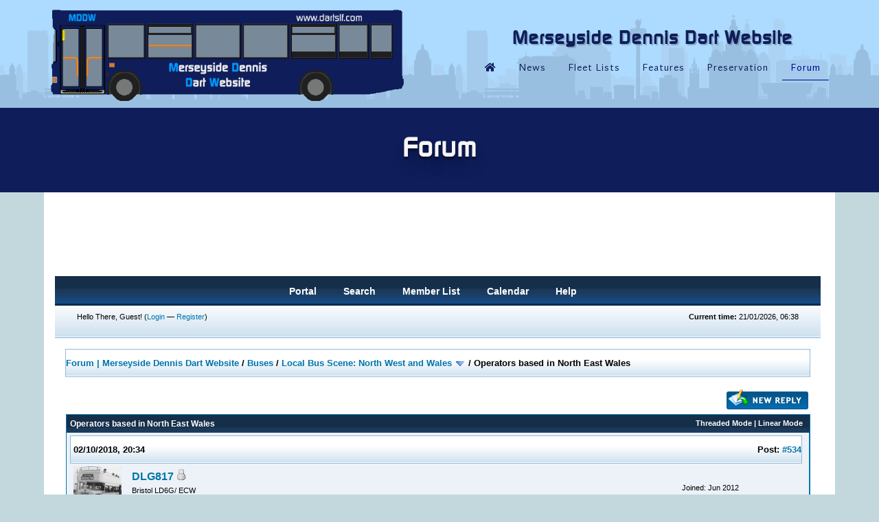

--- FILE ---
content_type: text/html; charset=UTF-8
request_url: http://dennisdart.co.uk/forum/showthread.php?tid=544&pid=121993&mode=threaded
body_size: 17413
content:
<!DOCTYPE html PUBLIC "-//W3C//DTD XHTML 1.0 Transitional//EN" "http://www.w3.org/TR/xhtml1/DTD/xhtml1-transitional.dtd"><!-- start: showthread -->
<html xml:lang="en" lang="en" xmlns="http://www.w3.org/1999/xhtml">
<head>
<title>Operators based in North East Wales</title>
<!-- start: headerinclude -->
<link rel="alternate" type="application/rss+xml" title="Latest Threads (RSS 2.0)" href="https://dartslf.com/forum/syndication.php" />
<link rel="alternate" type="application/atom+xml" title="Latest Threads (Atom 1.0)" href="https://dartslf.com/forum/syndication.php?type=atom1.0" />
<meta http-equiv="Content-Type" content="text/html; charset=UTF-8" />
<meta http-equiv="Content-Script-Type" content="text/javascript" />
<script type="text/javascript" src="https://dartslf.com/forum/jscripts/prototype.js?ver=1600"></script>
<script type="text/javascript" src="https://dartslf.com/forum/jscripts/general.js?ver=1603"></script>
<script type="text/javascript" src="https://dartslf.com/forum/jscripts/popup_menu.js?ver=1600"></script>
<link type="text/css" rel="stylesheet" href="https://dartslf.com/forum/cache/themes/theme5/global.css" />
<link type="text/css" rel="stylesheet" href="https://dartslf.com/forum/cache/themes/theme1/star_ratings.css" />
<link type="text/css" rel="stylesheet" href="https://dartslf.com/forum/cache/themes/theme1/showthread.css" />

<script type="text/javascript">
<!--
	var cookieDomain = "";
	var cookiePath = "/forum/";
	var cookiePrefix = "";
	var deleteevent_confirm = "Are you sure you want to delete this event?";
	var removeattach_confirm = "Are you sure you want to remove the selected attachment from this post?";
	var loading_text = 'Loading. <br />Please Wait..';
	var saving_changes = 'Saving changes..';
	var use_xmlhttprequest = "1";
	var my_post_key = "7872774aa178bf186ac2b2505501a821";
	var imagepath = "images/MyBlu";
// -->
</script>

<!-- end: headerinclude -->
<script type="text/javascript">
<!--
	var quickdelete_confirm = "Are you sure you want to delete this post?";
// -->
</script>
<script type="text/javascript" src="jscripts/thread.js?ver=1600"></script>
</head>
<body>
	<!-- start: header -->
<link rel="stylesheet" href="http://dartslf.com/wp-content/themes/BlueMotion/css/screen.css" type="text/css" media="screen, projection" />
<link rel="stylesheet" href="http://dartslf.com/wp-content/themes/BlueMotion/css/print.css" type="text/css" media="print" />
<!--[if IE]><link rel="stylesheet" href="http://dartslf.com/wp-content/themes/BlueMotion/css/ie.css" type="text/css" media="screen, projection"><![endif]-->
<link rel="stylesheet" href="http://dartslf.com/wp-content/themes/BlueMotion/style.css" type="text/css" media="screen" />
<!--[if IE 6]>
	<script src="http://dartslf.com/wp-content/themes/BlueMotion/js/pngfix.js"></script>
	<script>
	  DD_belatedPNG.fix('#pagemenu');
	  DD_belatedPNG.fix('#header');
	</script>
<![endif]--> 
<link rel="alternate" type="application/rss+xml" title="Merseyside Dennis Dart Website RSS Feed" href="http://feeds.feedburner.com/dartslf/" />
<link rel="alternate" type="application/atom+xml" title="Merseyside Dennis Dart Website Atom Feed" href="http://feeds.feedburner.com/dartslf/" />
<link rel="pingback" href="http://dartslf.com/xmlrpc.php" />

<link rel="EditURI" type="application/rsd+xml" title="RSD" href="http://dartslf.com/xmlrpc.php?rsd" />
<link rel="wlwmanifest" type="application/wlwmanifest+xml" href="http://dartslf.com/wp-includes/wlwmanifest.xml" /> 
<link rel='index' title='Merseyside Dennis Dart Website' href='http://dartslf.com/' />
<meta name="generator" content="WordPress 3.1" />
</head>
<body>

<div id="iframe_wrap" style="@media only screen and (max-width: 1100px) { iframe: height: 320px; }">
<div id="header_container" style=" overflow-x: hidden; overflow: hidden; min-height: 280px; @media (max-width:1100px) { height: 320px; }">
<iframe src="../forum_header.html" scrolling="no" style="width: 100%; overflow: hidden; min-height: 280px; @media (max-width:1100px) { height: 320px; }"></iframe>
</div>
</div>

<table class="mainforum" border="0" cellspacing="0" cellpadding="0" id="contentwrap">
  <tr>
    <td>
<div>

    <div align="center">

    <br />

   <script async src="//pagead2.googlesyndication.com/pagead/js/adsbygoogle.js"></script>
<ins class="adsbygoogle"
     style="display:inline-block;width:728px;height:90px"
     data-ad-client="ca-pub-8198917869112826"
     data-ad-slot="2624664653"></ins>
<script>
     (adsbygoogle = window.adsbygoogle || []).push({});
</script>

    </div>

</center>

<div id="container">
		<a name="top" id="top"></a>
		<div id="header1">
			<div class="menu">
				<ul>
					<li><a href="https://dartslf.com/forum/portal.php">Portal</a></li>
					<li><a href="https://dartslf.com/forum/search.php">Search</a></li>
					<li><a href="https://dartslf.com/forum/memberlist.php">Member List</a></li>
					<li><a href="https://dartslf.com/forum/calendar.php">Calendar</a></li>
					<li><a href="https://dartslf.com/forum/misc.php?action=help">Help</a></li>
				</ul>
			</div>
			<hr class="hidden" />
			<div id="panel">
				<!-- start: header_welcomeblock_guest -->
<script type="text/javascript">
<!--
	lang.username = "Username";
	lang.password = "Password";
	lang.login = "Login";
	lang.lost_password = " &mdash; <a href=\"https://dartslf.com/forum/member.php?action=lostpw\">Lost Password?<\/a>";
	lang.register_url = " &mdash; <a href=\"https://dartslf.com/forum/member.php?action=register\">Register<\/a>";
	lang.remember_me = "Remember me";
// -->
</script>
<span style="float: right;"><strong>Current time:</strong> 21/01/2026, 06:38</span>
		<span id="quick_login">Hello There, Guest! (<a href="https://dartslf.com/forum/member.php?action=login" onclick="MyBB.quickLogin(); return false;">Login</a> &mdash; <a href="https://dartslf.com/forum/member.php?action=register">Register</a>)</span>
<!-- end: header_welcomeblock_guest -->
			</div>
		</div>
		<div id="content">
			
			
			
			
			
			<!-- start: nav -->

<div class="navigation">
<!-- start: nav_bit -->
<a href="https://dartslf.com/forum/index.php">Forum | Merseyside Dennis Dart Website</a><!-- start: nav_sep -->
 / 
<!-- end: nav_sep -->
<!-- end: nav_bit --><!-- start: nav_bit -->
<a href="forumdisplay.php?fid=1">Buses</a><!-- start: nav_sep -->
 / 
<!-- end: nav_sep -->
<!-- end: nav_bit --><!-- start: nav_bit -->
<a href="forumdisplay.php?fid=2&amp;page=4">Local Bus Scene: North West and Wales</a> <img src="images/MyBlu/arrow_down.gif" alt="v" title="" class="pagination_breadcrumb_link" id="breadcrumb_multipage" /><!-- start: multipage_breadcrumb -->
<div id="breadcrumb_multipage_popup" class="pagination pagination_breadcrumb" style="display: none;">
<!-- start: multipage_prevpage -->
<a href="forumdisplay.php?fid=2&amp;page=3" class="pagination_previous">&laquo; Previous</a>
<!-- end: multipage_prevpage --><!-- start: multipage_start -->
<a href="forumdisplay.php?fid=2" class="pagination_first">1</a> 
<!-- end: multipage_start --><!-- start: multipage_page -->
<a href="forumdisplay.php?fid=2&amp;page=2" class="pagination_page">2</a>
<!-- end: multipage_page --><!-- start: multipage_page -->
<a href="forumdisplay.php?fid=2&amp;page=3" class="pagination_page">3</a>
<!-- end: multipage_page --><!-- start: multipage_page_link_current -->
 <a href="forumdisplay.php?fid=2&amp;page=4" class="pagination_current">4</a>
<!-- end: multipage_page_link_current --><!-- start: multipage_page -->
<a href="forumdisplay.php?fid=2&amp;page=5" class="pagination_page">5</a>
<!-- end: multipage_page --><!-- start: multipage_page -->
<a href="forumdisplay.php?fid=2&amp;page=6" class="pagination_page">6</a>
<!-- end: multipage_page --><!-- start: multipage_end -->
...  <a href="forumdisplay.php?fid=2&amp;page=27" class="pagination_last">27</a>
<!-- end: multipage_end --><!-- start: multipage_nextpage -->
<a href="forumdisplay.php?fid=2&amp;page=5" class="pagination_next">Next &raquo;</a>
<!-- end: multipage_nextpage -->
</div>
<script type="text/javascript">
// <!--
	if(use_xmlhttprequest == "1")
	{
		new PopupMenu("breadcrumb_multipage");
	}
// -->
</script>
<!-- end: multipage_breadcrumb -->
<!-- end: nav_bit --><!-- start: nav_sep_active -->
 / 
<!-- end: nav_sep_active --><!-- start: nav_bit_active -->
<span class="active">Operators based in North East Wales</span>
<!-- end: nav_bit_active -->
</div>
<!-- end: nav -->
			<br />
<!-- end: header -->
	
	<div class="float_left">
		

	</div>
	<div class="float_right">
		<!-- start: showthread_newreply -->
<a href="newreply.php?tid=544"><img src="images/MyBlu/english/newreply.gif" alt="Post Reply" title="Post Reply" /></a>&nbsp;
<!-- end: showthread_newreply -->
	</div>
	
	<table border="0" cellspacing="0" cellpadding="5" class="tborder" style="clear: both; border-bottom-width: 0;">
		<tr>
			<td class="thead" colspan="2">
				<div style="float: right;">
					<span class="smalltext"><strong><a href="showthread.php?mode=threaded&amp;tid=544&amp;pid=121993#pid121993">Threaded Mode</a> | <a href="showthread.php?mode=linear&amp;tid=544&amp;pid=121993#pid121993">Linear Mode</a></strong></span>
				</div>
				<div>
					<strong>Operators based in North East Wales</strong>
				</div>
			</td>
		</tr>
	</table>
	<div id="posts">
		<!-- start: postbit -->

<a name="pid121993" id="pid121993"></a>
<table border="0" cellspacing="0" cellpadding="5" class="tborder2" style="border-top-width: 0; ;" id="post_121993">
	<tbody>
		<tr>
			<td class="trow2a " style="border-bottom: solid 1px #0075AB;">
				<table cellspacing="0" cellpadding="0" border="0" style="width: 100%;">
		<tr>
			<td colspan="3" class="navigation">
				<div class="float_left">
					&nbsp;02/10/2018, 20:34 <span id="edited_by_121993"></span>
				</div>
				<div class="float_right">
					<!-- start: postbit_posturl -->
<span style="font-weight: bold;">Post: <a href="showthread.php?tid=544&amp;pid=121993#pid121993">#534</a></span>
<!-- end: postbit_posturl -->
				</div>
			</td>
		</tr>
					<tr>
						<td class="post_avatar" width="1" style="padding-right: 10px;">
							<!-- start: postbit_avatar -->
<a href="member.php?action=profile&amp;uid=153"><img src="./uploads/avatars/avatar_153.jpg?dateline=1338587631" alt="" width="70" height="63" /></a>
<!-- end: postbit_avatar -->
						</td>
						<td class="post_author">
							<strong><span class="largetext"><a href="https://dartslf.com/forum/member.php?action=profile&amp;uid=153">DLG817</a></span></strong> <!-- start: postbit_offline -->
<img src="images/MyBlu/buddy_offline.gif" title="Offline" alt="Offline" />
<!-- end: postbit_offline --><br />
							<span class="smalltext">
								Bristol LD6G/ ECW<br />
								<img src="images/star.gif" border="0" alt="*" /><img src="images/star.gif" border="0" alt="*" /><img src="images/star.gif" border="0" alt="*" /><br />
								
							</span>
						</td>
						<td class="smalltext post_author_info" width="165">
							<!-- start: postbit_author_user -->
Joined: Jun 2012
	
<!-- end: postbit_author_user -->
						</td>
					</tr>
				</table>
			</td>
		</tr>

		<tr>
			<td class="trow1a post_content ">
				<div class="post_body" id="pid_121993">
					<strong>RE: Operators based in North East Wales </strong> <br />
					<blockquote><cite><span> (02/10/2018 19:08)</span>AlexBus12 Wrote: <a href="https://dartslf.com/forum/showthread.php?pid=121987#pid121987" class="quick_jump">&nbsp;</a></cite>What's left at D Jones now?</blockquote>
<br />
<a href="http://LINK%20TO%20THE%20RELEVANT%20PAGE%20ON%20MY%20WEBSITEhttps://sites.google.com/site/ronnewbe/n-e-wales-operators/d-jones-and-son" target="_blank">Link to relevant page on my website</a>
				</div>
				
				<!-- start: postbit_signature -->
<hr size="1" width="25%"  style="vertical-align: baseline; align: left;" />
<div style="text-align: center;"><span style="font-weight: bold;">DLG817</span></div>
<div style="text-align: center;">I have a website which looks at the bus and coach operators in North East Wales.  There are current fleetlists for all operators and most have a full historic fleet list.<br />
Included are current depot fleet lists for Arriva Cymru.   There are also a number of ceased opertators with historic fleet lists including the GHA Group<br />
</div>
<span style="font-size: medium;"><span style="font-weight: bold;"><div style="text-align: center;">The address and a link is  <a href="http://www.ronsbusesandcoaches.com" target="_blank">www.<span style="color: #4682B4;">Rons</span><span style="color: #FF0000;">buses</span><span style="color: #000000;">and</span><span style="color: #006400;">coaches</span><span style="color: #000000;">.com</span></a></div></span></span>
<!-- end: postbit_signature -->
				<div class="post_meta" id="post_meta_121993"><br />
				<div class="float_right"></div>
				</div>
			</td>
		</tr>

		<tr>
			<td class="trow1a post_buttons ">
				<div class="author_buttons float_left"><!-- start: postbit_find -->
<a href="search.php?action=finduser&amp;uid=153"><img src="images/MyBlu/english/postbit_find.gif" alt="Find all posts by this user" title="Find all posts by this user" /></a>
<!-- end: postbit_find --></div>
				<div class="post_management_buttons float_right" style="padding: 0 5px;"><!-- start: postbit_quote -->
<a href="newreply.php?tid=544&amp;pid=121993"><img src="images/MyBlu/english/postbit_quote.gif" alt="Quote this message in a reply" title="Quote this message in a reply" /></a>
<!-- end: postbit_quote --></div>
			</td>
		</tr>
	</tbody>
</table>
<!-- end: postbit -->
	</div>
	<table border="0" cellspacing="0" cellpadding="5" class="tborder2" style="border-top-width: 0;">
		<tr>
			<td colspan="2" class="thead1">
				<!-- start: showthread_search -->
	<div class="float_right">
		<form action="search.php" method="post">
			<input type="hidden" name="action" value="thread" />
			<input type="hidden" name="tid" value="544" />
			<input type="text" name="keywords" value="Enter Keywords" onfocus="if(this.value == 'Enter Keywords') { this.value = ''; }" onblur="if(this.value=='') { this.value='Enter Keywords'; }" class="textbox" size="25" />
			<input type="submit" class="button" value="Search Thread" />
		</form>
	</div>
<!-- end: showthread_search -->
				<div>
					<strong>&laquo; <a href="showthread.php?tid=544&amp;action=nextoldest">Next Oldest</a> | <a href="showthread.php?tid=544&amp;action=nextnewest">Next Newest</a> &raquo;</strong>
				</div>
			</td>
		</tr>
	</table>
	<div class="float_left">
		
	</div>
	<div style="padding-top: 4px;" class="float_right">
		<!-- start: showthread_newreply -->
<a href="newreply.php?tid=544"><img src="images/MyBlu/english/newreply.gif" alt="Post Reply" title="Post Reply" /></a>&nbsp;
<!-- end: showthread_newreply -->
	</div>
	<br style="clear: both;" />
	
	<!-- start: showthread_threadedbox -->
<br />
<table border="0" cellspacing="0" cellpadding="5" class="tborder">
<tr>
<td class="thead"><span class="smalltext"><strong>Messages In This Thread</strong></span></td>
</tr>
<tr>
<td class="trow1"><!-- start: showthread_threaded_bit -->
<div style="margin-left: 0px;"><a href="showthread.php?tid=544&amp;pid=29473&amp;mode=threaded">Operators based in North East Wales</a> <span class="smalltext">-  <a href="https://dartslf.com/forum/member.php?action=profile&amp;uid=153">DLG817</a> - 15/02/2013, 17:16</span></div>
<!-- end: showthread_threaded_bit --><!-- start: showthread_threaded_bit -->
<div style="margin-left: 13px;"><a href="showthread.php?tid=544&amp;pid=29479&amp;mode=threaded">RE: Operators based in North East Wales</a> <span class="smalltext">-  <a href="https://dartslf.com/forum/member.php?action=profile&amp;uid=15">Garsty</a> - 15/02/2013, 18:10</span></div>
<!-- end: showthread_threaded_bit --><!-- start: showthread_threaded_bit -->
<div style="margin-left: 26px;"><a href="showthread.php?tid=544&amp;pid=29487&amp;mode=threaded">RE: Operators based in North East Wales</a> <span class="smalltext">-  <a href="https://dartslf.com/forum/member.php?action=profile&amp;uid=153">DLG817</a> - 15/02/2013, 19:13</span></div>
<!-- end: showthread_threaded_bit --><!-- start: showthread_threaded_bit -->
<div style="margin-left: 39px;"><a href="showthread.php?tid=544&amp;pid=29489&amp;mode=threaded">RE: Operators based in North East Wales</a> <span class="smalltext">-  <a href="https://dartslf.com/forum/member.php?action=profile&amp;uid=15">Garsty</a> - 15/02/2013, 19:30</span></div>
<!-- end: showthread_threaded_bit --><!-- start: showthread_threaded_bit -->
<div style="margin-left: 26px;"><a href="showthread.php?tid=544&amp;pid=30536&amp;mode=threaded">RE: Operators based in North East Wales</a> <span class="smalltext">-  <a href="https://dartslf.com/forum/member.php?action=profile&amp;uid=153">DLG817</a> - 27/02/2013, 17:31</span></div>
<!-- end: showthread_threaded_bit --><!-- start: showthread_threaded_bit -->
<div style="margin-left: 39px;"><a href="showthread.php?tid=544&amp;pid=30549&amp;mode=threaded">RE: Operators based in North East Wales</a> <span class="smalltext">-  <a href="https://dartslf.com/forum/member.php?action=profile&amp;uid=15">Garsty</a> - 27/02/2013, 18:54</span></div>
<!-- end: showthread_threaded_bit --><!-- start: showthread_threaded_bit -->
<div style="margin-left: 52px;"><a href="showthread.php?tid=544&amp;pid=31058&amp;mode=threaded">RE: Operators based in North East Wales</a> <span class="smalltext">-  <a href="https://dartslf.com/forum/member.php?action=profile&amp;uid=153">DLG817</a> - 04/03/2013, 16:55</span></div>
<!-- end: showthread_threaded_bit --><!-- start: showthread_threaded_bit -->
<div style="margin-left: 65px;"><a href="showthread.php?tid=544&amp;pid=31306&amp;mode=threaded">RE: Operators based in North East Wales</a> <span class="smalltext">-  <a href="https://dartslf.com/forum/member.php?action=profile&amp;uid=153">DLG817</a> - 06/03/2013, 16:19</span></div>
<!-- end: showthread_threaded_bit --><!-- start: showthread_threaded_bit -->
<div style="margin-left: 13px;"><a href="showthread.php?tid=544&amp;pid=29848&amp;mode=threaded">RE: Operators based in North East Wales</a> <span class="smalltext">-  <a href="https://dartslf.com/forum/member.php?action=profile&amp;uid=153">DLG817</a> - 19/02/2013, 17:37</span></div>
<!-- end: showthread_threaded_bit --><!-- start: showthread_threaded_bit -->
<div style="margin-left: 13px;"><a href="showthread.php?tid=544&amp;pid=30553&amp;mode=threaded">RE: Operators based in North East Wales</a> <span class="smalltext">-  <a href="https://dartslf.com/forum/member.php?action=profile&amp;uid=153">DLG817</a> - 27/02/2013, 19:27</span></div>
<!-- end: showthread_threaded_bit --><!-- start: showthread_threaded_bit -->
<div style="margin-left: 13px;"><a href="showthread.php?tid=544&amp;pid=31207&amp;mode=threaded">RE: Operators based in North East Wales</a> <span class="smalltext">-  <a href="https://dartslf.com/forum/member.php?action=profile&amp;uid=13">K101HUM</a> - 05/03/2013, 18:33</span></div>
<!-- end: showthread_threaded_bit --><!-- start: showthread_threaded_bit -->
<div style="margin-left: 26px;"><a href="showthread.php?tid=544&amp;pid=31305&amp;mode=threaded">RE: Operators based in North East Wales</a> <span class="smalltext">-  <a href="https://dartslf.com/forum/member.php?action=profile&amp;uid=153">DLG817</a> - 06/03/2013, 16:15</span></div>
<!-- end: showthread_threaded_bit --><!-- start: showthread_threaded_bit -->
<div style="margin-left: 39px;"><a href="showthread.php?tid=544&amp;pid=31317&amp;mode=threaded">RE: Operators based in North East Wales</a> <span class="smalltext">-  <a href="https://dartslf.com/forum/member.php?action=profile&amp;uid=13">K101HUM</a> - 06/03/2013, 19:02</span></div>
<!-- end: showthread_threaded_bit --><!-- start: showthread_threaded_bit -->
<div style="margin-left: 52px;"><a href="showthread.php?tid=544&amp;pid=31322&amp;mode=threaded">RE: Operators based in North East Wales</a> <span class="smalltext">-  <a href="https://dartslf.com/forum/member.php?action=profile&amp;uid=153">DLG817</a> - 06/03/2013, 19:18</span></div>
<!-- end: showthread_threaded_bit --><!-- start: showthread_threaded_bit -->
<div style="margin-left: 26px;"><a href="showthread.php?tid=544&amp;pid=60995&amp;mode=threaded">RE: Operators based in North East Wales</a> <span class="smalltext">-  <a href="https://dartslf.com/forum/member.php?action=profile&amp;uid=44">LJ51 DDA</a> - 05/08/2014, 20:00</span></div>
<!-- end: showthread_threaded_bit --><!-- start: showthread_threaded_bit -->
<div style="margin-left: 13px;"><a href="showthread.php?tid=544&amp;pid=32042&amp;mode=threaded">RE: Operators based in North East Wales</a> <span class="smalltext">-  <a href="https://dartslf.com/forum/member.php?action=profile&amp;uid=147">james solomon</a> - 13/03/2013, 20:37</span></div>
<!-- end: showthread_threaded_bit --><!-- start: showthread_threaded_bit -->
<div style="margin-left: 13px;"><a href="showthread.php?tid=544&amp;pid=34908&amp;mode=threaded">RE: Operators based in North East Wales</a> <span class="smalltext">-  <a href="https://dartslf.com/forum/member.php?action=profile&amp;uid=153">DLG817</a> - 20/04/2013, 17:20</span></div>
<!-- end: showthread_threaded_bit --><!-- start: showthread_threaded_bit -->
<div style="margin-left: 13px;"><a href="showthread.php?tid=544&amp;pid=35594&amp;mode=threaded">RE: Operators based in North East Wales</a> <span class="smalltext">-  <a href="https://dartslf.com/forum/member.php?action=profile&amp;uid=44">LJ51 DDA</a> - 02/05/2013, 17:06</span></div>
<!-- end: showthread_threaded_bit --><!-- start: showthread_threaded_bit -->
<div style="margin-left: 13px;"><a href="showthread.php?tid=544&amp;pid=36225&amp;mode=threaded">RE: Operators based in North East Wales</a> <span class="smalltext">-  <a href="https://dartslf.com/forum/member.php?action=profile&amp;uid=153">DLG817</a> - 10/05/2013, 20:48</span></div>
<!-- end: showthread_threaded_bit --><!-- start: showthread_threaded_bit -->
<div style="margin-left: 13px;"><a href="showthread.php?tid=544&amp;pid=36767&amp;mode=threaded">RE: Operators based in North East Wales</a> <span class="smalltext">-  <a href="https://dartslf.com/forum/member.php?action=profile&amp;uid=153">DLG817</a> - 20/05/2013, 17:05</span></div>
<!-- end: showthread_threaded_bit --><!-- start: showthread_threaded_bit -->
<div style="margin-left: 13px;"><a href="showthread.php?tid=544&amp;pid=37917&amp;mode=threaded">RE: Operators based in North East Wales</a> <span class="smalltext">-  <a href="https://dartslf.com/forum/member.php?action=profile&amp;uid=153">DLG817</a> - 07/06/2013, 16:10</span></div>
<!-- end: showthread_threaded_bit --><!-- start: showthread_threaded_bit -->
<div style="margin-left: 13px;"><a href="showthread.php?tid=544&amp;pid=39640&amp;mode=threaded">RE: Operators based in North East Wales</a> <span class="smalltext">-  <a href="https://dartslf.com/forum/member.php?action=profile&amp;uid=15">Garsty</a> - 05/07/2013, 17:10</span></div>
<!-- end: showthread_threaded_bit --><!-- start: showthread_threaded_bit -->
<div style="margin-left: 13px;"><a href="showthread.php?tid=544&amp;pid=40148&amp;mode=threaded">RE: Operators based in North East Wales</a> <span class="smalltext">-  <a href="https://dartslf.com/forum/member.php?action=profile&amp;uid=15">Garsty</a> - 12/07/2013, 18:39</span></div>
<!-- end: showthread_threaded_bit --><!-- start: showthread_threaded_bit -->
<div style="margin-left: 26px;"><a href="showthread.php?tid=544&amp;pid=40237&amp;mode=threaded">RE: Operators based in North East Wales</a> <span class="smalltext">-  <a href="https://dartslf.com/forum/member.php?action=profile&amp;uid=15">Garsty</a> - 13/07/2013, 19:21</span></div>
<!-- end: showthread_threaded_bit --><!-- start: showthread_threaded_bit -->
<div style="margin-left: 13px;"><a href="showthread.php?tid=544&amp;pid=40359&amp;mode=threaded">RE: Operators based in North East Wales</a> <span class="smalltext">-  <a href="https://dartslf.com/forum/member.php?action=profile&amp;uid=44">LJ51 DDA</a> - 15/07/2013, 16:40</span></div>
<!-- end: showthread_threaded_bit --><!-- start: showthread_threaded_bit -->
<div style="margin-left: 13px;"><a href="showthread.php?tid=544&amp;pid=40395&amp;mode=threaded">RE: Operators based in North East Wales</a> <span class="smalltext">-  <a href="https://dartslf.com/forum/member.php?action=profile&amp;uid=15">Garsty</a> - 15/07/2013, 20:01</span></div>
<!-- end: showthread_threaded_bit --><!-- start: showthread_threaded_bit -->
<div style="margin-left: 26px;"><a href="showthread.php?tid=544&amp;pid=40877&amp;mode=threaded">RE: Operators based in North East Wales</a> <span class="smalltext">-  <a href="https://dartslf.com/forum/member.php?action=profile&amp;uid=153">DLG817</a> - 22/07/2013, 16:49</span></div>
<!-- end: showthread_threaded_bit --><!-- start: showthread_threaded_bit -->
<div style="margin-left: 13px;"><a href="showthread.php?tid=544&amp;pid=40397&amp;mode=threaded">RE: Operators based in North East Wales</a> <span class="smalltext">-  <a href="https://dartslf.com/forum/member.php?action=profile&amp;uid=2540">YN05 WKE</a> - 15/07/2013, 20:11</span></div>
<!-- end: showthread_threaded_bit --><!-- start: showthread_threaded_bit -->
<div style="margin-left: 13px;"><a href="showthread.php?tid=544&amp;pid=40406&amp;mode=threaded">RE: Operators based in North East Wales</a> <span class="smalltext">-  <a href="https://dartslf.com/forum/member.php?action=profile&amp;uid=44">LJ51 DDA</a> - 15/07/2013, 20:32</span></div>
<!-- end: showthread_threaded_bit --><!-- start: showthread_threaded_bit -->
<div style="margin-left: 13px;"><a href="showthread.php?tid=544&amp;pid=40410&amp;mode=threaded">RE: Operators based in North East Wales</a> <span class="smalltext">-  <a href="https://dartslf.com/forum/member.php?action=profile&amp;uid=2540">YN05 WKE</a> - 15/07/2013, 20:36</span></div>
<!-- end: showthread_threaded_bit --><!-- start: showthread_threaded_bit -->
<div style="margin-left: 13px;"><a href="showthread.php?tid=544&amp;pid=40421&amp;mode=threaded">RE: Operators based in North East Wales</a> <span class="smalltext">-  <a href="https://dartslf.com/forum/member.php?action=profile&amp;uid=44">LJ51 DDA</a> - 15/07/2013, 20:59</span></div>
<!-- end: showthread_threaded_bit --><!-- start: showthread_threaded_bit -->
<div style="margin-left: 13px;"><a href="showthread.php?tid=544&amp;pid=40756&amp;mode=threaded">RE: Operators based in North East Wales</a> <span class="smalltext">-  <a href="https://dartslf.com/forum/member.php?action=profile&amp;uid=153">DLG817</a> - 19/07/2013, 20:19</span></div>
<!-- end: showthread_threaded_bit --><!-- start: showthread_threaded_bit -->
<div style="margin-left: 13px;"><a href="showthread.php?tid=544&amp;pid=42220&amp;mode=threaded">RE: Operators based in North East Wales</a> <span class="smalltext">-  <a href="https://dartslf.com/forum/member.php?action=profile&amp;uid=153">DLG817</a> - 12/08/2013, 19:02</span></div>
<!-- end: showthread_threaded_bit --><!-- start: showthread_threaded_bit -->
<div style="margin-left: 13px;"><a href="showthread.php?tid=544&amp;pid=42284&amp;mode=threaded">RE: Operators based in North East Wales</a> <span class="smalltext">-  <a href="https://dartslf.com/forum/member.php?action=profile&amp;uid=153">DLG817</a> - 13/08/2013, 14:55</span></div>
<!-- end: showthread_threaded_bit --><!-- start: showthread_threaded_bit -->
<div style="margin-left: 13px;"><a href="showthread.php?tid=544&amp;pid=42430&amp;mode=threaded">RE: Operators based in North East Wales</a> <span class="smalltext">-  <a href="https://dartslf.com/forum/member.php?action=profile&amp;uid=44">LJ51 DDA</a> - 15/08/2013, 18:01</span></div>
<!-- end: showthread_threaded_bit --><!-- start: showthread_threaded_bit -->
<div style="margin-left: 13px;"><a href="showthread.php?tid=544&amp;pid=43219&amp;mode=threaded">RE: Operators based in North East Wales</a> <span class="smalltext">-  <a href="https://dartslf.com/forum/member.php?action=profile&amp;uid=15">Garsty</a> - 28/08/2013, 11:22</span></div>
<!-- end: showthread_threaded_bit --><!-- start: showthread_threaded_bit -->
<div style="margin-left: 13px;"><a href="showthread.php?tid=544&amp;pid=43360&amp;mode=threaded">RE: Operators based in North East Wales</a> <span class="smalltext">-  <a href="https://dartslf.com/forum/member.php?action=profile&amp;uid=153">DLG817</a> - 30/08/2013, 15:41</span></div>
<!-- end: showthread_threaded_bit --><!-- start: showthread_threaded_bit -->
<div style="margin-left: 13px;"><a href="showthread.php?tid=544&amp;pid=43494&amp;mode=threaded">RE: Operators based in North East Wales</a> <span class="smalltext">-  <a href="https://dartslf.com/forum/member.php?action=profile&amp;uid=153">DLG817</a> - 02/09/2013, 15:37</span></div>
<!-- end: showthread_threaded_bit --><!-- start: showthread_threaded_bit -->
<div style="margin-left: 13px;"><a href="showthread.php?tid=544&amp;pid=43748&amp;mode=threaded">RE: Operators based in North East Wales</a> <span class="smalltext">-  <a href="https://dartslf.com/forum/member.php?action=profile&amp;uid=12">Scania1996</a> - 06/09/2013, 13:39</span></div>
<!-- end: showthread_threaded_bit --><!-- start: showthread_threaded_bit -->
<div style="margin-left: 26px;"><a href="showthread.php?tid=544&amp;pid=43792&amp;mode=threaded">RE: Operators based in North East Wales</a> <span class="smalltext">-  <a href="https://dartslf.com/forum/member.php?action=profile&amp;uid=153">DLG817</a> - 06/09/2013, 19:25</span></div>
<!-- end: showthread_threaded_bit --><!-- start: showthread_threaded_bit -->
<div style="margin-left: 39px;"><a href="showthread.php?tid=544&amp;pid=43817&amp;mode=threaded">RE: Operators based in North East Wales</a> <span class="smalltext">-  <a href="https://dartslf.com/forum/member.php?action=profile&amp;uid=12">Scania1996</a> - 06/09/2013, 21:54</span></div>
<!-- end: showthread_threaded_bit --><!-- start: showthread_threaded_bit -->
<div style="margin-left: 39px;"><a href="showthread.php?tid=544&amp;pid=103632&amp;mode=threaded">RE: Operators based in North East Wales</a> <span class="smalltext">-  <a href="https://dartslf.com/forum/member.php?action=profile&amp;uid=4108">Y727 KNF</a> - 25/02/2017, 15:46</span></div>
<!-- end: showthread_threaded_bit --><!-- start: showthread_threaded_bit -->
<div style="margin-left: 52px;"><a href="showthread.php?tid=544&amp;pid=103633&amp;mode=threaded">RE: Operators based in North East Wales</a> <span class="smalltext">-  <a href="https://dartslf.com/forum/member.php?action=profile&amp;uid=153">DLG817</a> - 25/02/2017, 16:03</span></div>
<!-- end: showthread_threaded_bit --><!-- start: showthread_threaded_bit -->
<div style="margin-left: 13px;"><a href="showthread.php?tid=544&amp;pid=45537&amp;mode=threaded">RE: Operators based in North East Wales</a> <span class="smalltext">-  <a href="https://dartslf.com/forum/member.php?action=profile&amp;uid=153">DLG817</a> - 03/10/2013, 19:49</span></div>
<!-- end: showthread_threaded_bit --><!-- start: showthread_threaded_bit -->
<div style="margin-left: 13px;"><a href="showthread.php?tid=544&amp;pid=45922&amp;mode=threaded">RE: Operators based in North East Wales</a> <span class="smalltext">-  <a href="https://dartslf.com/forum/member.php?action=profile&amp;uid=153">DLG817</a> - 10/10/2013, 16:32</span></div>
<!-- end: showthread_threaded_bit --><!-- start: showthread_threaded_bit -->
<div style="margin-left: 13px;"><a href="showthread.php?tid=544&amp;pid=46118&amp;mode=threaded">RE: Operators based in North East Wales</a> <span class="smalltext">-  <a href="https://dartslf.com/forum/member.php?action=profile&amp;uid=2094">Aaron's Transport Pictures</a> - 13/10/2013, 18:19</span></div>
<!-- end: showthread_threaded_bit --><!-- start: showthread_threaded_bit -->
<div style="margin-left: 13px;"><a href="showthread.php?tid=544&amp;pid=47127&amp;mode=threaded">RE: Operators based in North East Wales</a> <span class="smalltext">-  <a href="https://dartslf.com/forum/member.php?action=profile&amp;uid=2094">Aaron's Transport Pictures</a> - 05/11/2013, 18:33</span></div>
<!-- end: showthread_threaded_bit --><!-- start: showthread_threaded_bit -->
<div style="margin-left: 26px;"><a href="showthread.php?tid=544&amp;pid=47130&amp;mode=threaded">RE: Operators based in North East Wales</a> <span class="smalltext">-  <a href="https://dartslf.com/forum/member.php?action=profile&amp;uid=153">DLG817</a> - 05/11/2013, 18:41</span></div>
<!-- end: showthread_threaded_bit --><!-- start: showthread_threaded_bit -->
<div style="margin-left: 13px;"><a href="showthread.php?tid=544&amp;pid=47131&amp;mode=threaded">RE: Operators based in North East Wales</a> <span class="smalltext">-  <a href="https://dartslf.com/forum/member.php?action=profile&amp;uid=2094">Aaron's Transport Pictures</a> - 05/11/2013, 18:49</span></div>
<!-- end: showthread_threaded_bit --><!-- start: showthread_threaded_bit -->
<div style="margin-left: 13px;"><a href="showthread.php?tid=544&amp;pid=47206&amp;mode=threaded">RE: Operators based in North East Wales</a> <span class="smalltext">-  <a href="https://dartslf.com/forum/member.php?action=profile&amp;uid=117">trawscymru27</a> - 07/11/2013, 17:51</span></div>
<!-- end: showthread_threaded_bit --><!-- start: showthread_threaded_bit -->
<div style="margin-left: 26px;"><a href="showthread.php?tid=544&amp;pid=47251&amp;mode=threaded">RE: Operators based in North East Wales</a> <span class="smalltext">-  <a href="https://dartslf.com/forum/member.php?action=profile&amp;uid=153">DLG817</a> - 08/11/2013, 11:53</span></div>
<!-- end: showthread_threaded_bit --><!-- start: showthread_threaded_bit -->
<div style="margin-left: 13px;"><a href="showthread.php?tid=544&amp;pid=47222&amp;mode=threaded">RE: Operators based in North East Wales</a> <span class="smalltext">-  <a href="https://dartslf.com/forum/member.php?action=profile&amp;uid=2094">Aaron's Transport Pictures</a> - 07/11/2013, 21:28</span></div>
<!-- end: showthread_threaded_bit --><!-- start: showthread_threaded_bit -->
<div style="margin-left: 13px;"><a href="showthread.php?tid=544&amp;pid=47266&amp;mode=threaded">RE: Operators based in North East Wales</a> <span class="smalltext">-  <a href="https://dartslf.com/forum/member.php?action=profile&amp;uid=2094">Aaron's Transport Pictures</a> - 08/11/2013, 16:37</span></div>
<!-- end: showthread_threaded_bit --><!-- start: showthread_threaded_bit -->
<div style="margin-left: 13px;"><a href="showthread.php?tid=544&amp;pid=47267&amp;mode=threaded">RE: Operators based in North East Wales</a> <span class="smalltext">-  <a href="https://dartslf.com/forum/member.php?action=profile&amp;uid=153">DLG817</a> - 08/11/2013, 16:40</span></div>
<!-- end: showthread_threaded_bit --><!-- start: showthread_threaded_bit -->
<div style="margin-left: 13px;"><a href="showthread.php?tid=544&amp;pid=47269&amp;mode=threaded">RE: Operators based in North East Wales</a> <span class="smalltext">-  <a href="https://dartslf.com/forum/member.php?action=profile&amp;uid=2094">Aaron's Transport Pictures</a> - 08/11/2013, 17:11</span></div>
<!-- end: showthread_threaded_bit --><!-- start: showthread_threaded_bit -->
<div style="margin-left: 26px;"><a href="showthread.php?tid=544&amp;pid=47292&amp;mode=threaded">RE: Operators based in North East Wales</a> <span class="smalltext">-  <a href="https://dartslf.com/forum/member.php?action=profile&amp;uid=2936">smithy29919</a> - 08/11/2013, 20:56</span></div>
<!-- end: showthread_threaded_bit --><!-- start: showthread_threaded_bit -->
<div style="margin-left: 39px;"><a href="showthread.php?tid=544&amp;pid=47319&amp;mode=threaded">RE: Operators based in North East Wales</a> <span class="smalltext">-  <a href="https://dartslf.com/forum/member.php?action=profile&amp;uid=117">trawscymru27</a> - 09/11/2013, 14:39</span></div>
<!-- end: showthread_threaded_bit --><!-- start: showthread_threaded_bit -->
<div style="margin-left: 13px;"><a href="showthread.php?tid=544&amp;pid=47807&amp;mode=threaded">RE: Operators based in North East Wales</a> <span class="smalltext">-  <a href="https://dartslf.com/forum/member.php?action=profile&amp;uid=2094">Aaron's Transport Pictures</a> - 19/11/2013, 08:50</span></div>
<!-- end: showthread_threaded_bit --><!-- start: showthread_threaded_bit -->
<div style="margin-left: 13px;"><a href="showthread.php?tid=544&amp;pid=49288&amp;mode=threaded">RE: Operators based in North East Wales</a> <span class="smalltext">-  <a href="https://dartslf.com/forum/member.php?action=profile&amp;uid=153">DLG817</a> - 17/12/2013, 21:55</span></div>
<!-- end: showthread_threaded_bit --><!-- start: showthread_threaded_bit -->
<div style="margin-left: 13px;"><a href="showthread.php?tid=544&amp;pid=49406&amp;mode=threaded">RE: Operators based in North East Wales</a> <span class="smalltext">-  <a href="https://dartslf.com/forum/member.php?action=profile&amp;uid=15">Garsty</a> - 20/12/2013, 19:01</span></div>
<!-- end: showthread_threaded_bit --><!-- start: showthread_threaded_bit -->
<div style="margin-left: 13px;"><a href="showthread.php?tid=544&amp;pid=50295&amp;mode=threaded">RE: Operators based in North East Wales</a> <span class="smalltext">-  <a href="https://dartslf.com/forum/member.php?action=profile&amp;uid=15">Garsty</a> - 09/01/2014, 21:55</span></div>
<!-- end: showthread_threaded_bit --><!-- start: showthread_threaded_bit -->
<div style="margin-left: 13px;"><a href="showthread.php?tid=544&amp;pid=50662&amp;mode=threaded">RE: Operators based in North East Wales</a> <span class="smalltext">-  <a href="https://dartslf.com/forum/member.php?action=profile&amp;uid=15">Garsty</a> - 16/01/2014, 16:44</span></div>
<!-- end: showthread_threaded_bit --><!-- start: showthread_threaded_bit -->
<div style="margin-left: 13px;"><a href="showthread.php?tid=544&amp;pid=51021&amp;mode=threaded">RE: Operators based in North East Wales</a> <span class="smalltext">-  <a href="https://dartslf.com/forum/member.php?action=profile&amp;uid=153">DLG817</a> - 23/01/2014, 12:42</span></div>
<!-- end: showthread_threaded_bit --><!-- start: showthread_threaded_bit -->
<div style="margin-left: 13px;"><a href="showthread.php?tid=544&amp;pid=51094&amp;mode=threaded">RE: Operators based in North East Wales</a> <span class="smalltext">-  <a href="https://dartslf.com/forum/member.php?action=profile&amp;uid=2253">326VFM</a> - 25/01/2014, 15:46</span></div>
<!-- end: showthread_threaded_bit --><!-- start: showthread_threaded_bit -->
<div style="margin-left: 13px;"><a href="showthread.php?tid=544&amp;pid=51270&amp;mode=threaded">RE: Operators based in North East Wales</a> <span class="smalltext">-  <a href="https://dartslf.com/forum/member.php?action=profile&amp;uid=153">DLG817</a> - 29/01/2014, 19:12</span></div>
<!-- end: showthread_threaded_bit --><!-- start: showthread_threaded_bit -->
<div style="margin-left: 13px;"><a href="showthread.php?tid=544&amp;pid=51273&amp;mode=threaded">RE: Operators based in North East Wales</a> <span class="smalltext">-  <a href="https://dartslf.com/forum/member.php?action=profile&amp;uid=2540">YN05 WKE</a> - 29/01/2014, 19:33</span></div>
<!-- end: showthread_threaded_bit --><!-- start: showthread_threaded_bit -->
<div style="margin-left: 26px;"><a href="showthread.php?tid=544&amp;pid=51274&amp;mode=threaded">RE: Operators based in North East Wales</a> <span class="smalltext">-  <a href="https://dartslf.com/forum/member.php?action=profile&amp;uid=153">DLG817</a> - 29/01/2014, 19:37</span></div>
<!-- end: showthread_threaded_bit --><!-- start: showthread_threaded_bit -->
<div style="margin-left: 13px;"><a href="showthread.php?tid=544&amp;pid=51517&amp;mode=threaded">RE: Operators based in North East Wales</a> <span class="smalltext">-  <a href="https://dartslf.com/forum/member.php?action=profile&amp;uid=15">Garsty</a> - 02/02/2014, 19:59</span></div>
<!-- end: showthread_threaded_bit --><!-- start: showthread_threaded_bit -->
<div style="margin-left: 13px;"><a href="showthread.php?tid=544&amp;pid=51613&amp;mode=threaded">RE: Operators based in North East Wales</a> <span class="smalltext">-  <a href="https://dartslf.com/forum/member.php?action=profile&amp;uid=153">DLG817</a> - 04/02/2014, 19:57</span></div>
<!-- end: showthread_threaded_bit --><!-- start: showthread_threaded_bit -->
<div style="margin-left: 13px;"><a href="showthread.php?tid=544&amp;pid=52270&amp;mode=threaded">RE: Operators based in North East Wales</a> <span class="smalltext">-  <a href="https://dartslf.com/forum/member.php?action=profile&amp;uid=2094">Aaron's Transport Pictures</a> - 15/02/2014, 19:34</span></div>
<!-- end: showthread_threaded_bit --><!-- start: showthread_threaded_bit -->
<div style="margin-left: 13px;"><a href="showthread.php?tid=544&amp;pid=53153&amp;mode=threaded">RE: Operators based in North East Wales</a> <span class="smalltext">-  <a href="https://dartslf.com/forum/member.php?action=profile&amp;uid=2094">Aaron's Transport Pictures</a> - 01/03/2014, 21:34</span></div>
<!-- end: showthread_threaded_bit --><!-- start: showthread_threaded_bit -->
<div style="margin-left: 26px;"><a href="showthread.php?tid=544&amp;pid=53154&amp;mode=threaded">RE: Operators based in North East Wales</a> <span class="smalltext">-  <a href="https://dartslf.com/forum/member.php?action=profile&amp;uid=153">DLG817</a> - 01/03/2014, 21:52</span></div>
<!-- end: showthread_threaded_bit --><!-- start: showthread_threaded_bit -->
<div style="margin-left: 13px;"><a href="showthread.php?tid=544&amp;pid=53238&amp;mode=threaded">RE: Operators based in North East Wales</a> <span class="smalltext">-  <a href="https://dartslf.com/forum/member.php?action=profile&amp;uid=2094">Aaron's Transport Pictures</a> - 04/03/2014, 14:31</span></div>
<!-- end: showthread_threaded_bit --><!-- start: showthread_threaded_bit -->
<div style="margin-left: 13px;"><a href="showthread.php?tid=544&amp;pid=53873&amp;mode=threaded">RE: Operators based in North East Wales</a> <span class="smalltext">-  <a href="https://dartslf.com/forum/member.php?action=profile&amp;uid=2094">Aaron's Transport Pictures</a> - 15/03/2014, 17:55</span></div>
<!-- end: showthread_threaded_bit --><!-- start: showthread_threaded_bit -->
<div style="margin-left: 13px;"><a href="showthread.php?tid=544&amp;pid=54174&amp;mode=threaded">RE: Operators based in North East Wales</a> <span class="smalltext">-  <a href="https://dartslf.com/forum/member.php?action=profile&amp;uid=3324">fordsonmajor2012</a> - 20/03/2014, 21:31</span></div>
<!-- end: showthread_threaded_bit --><!-- start: showthread_threaded_bit -->
<div style="margin-left: 26px;"><a href="showthread.php?tid=544&amp;pid=54228&amp;mode=threaded">RE: Operators based in North East Wales</a> <span class="smalltext">-  <a href="https://dartslf.com/forum/member.php?action=profile&amp;uid=2094">Aaron's Transport Pictures</a> - 21/03/2014, 18:54</span></div>
<!-- end: showthread_threaded_bit --><!-- start: showthread_threaded_bit -->
<div style="margin-left: 39px;"><a href="showthread.php?tid=544&amp;pid=54620&amp;mode=threaded">RE: Operators based in North East Wales</a> <span class="smalltext">-  <a href="https://dartslf.com/forum/member.php?action=profile&amp;uid=153">DLG817</a> - 30/03/2014, 14:46</span></div>
<!-- end: showthread_threaded_bit --><!-- start: showthread_threaded_bit -->
<div style="margin-left: 13px;"><a href="showthread.php?tid=544&amp;pid=54622&amp;mode=threaded">RE: Operators based in North East Wales</a> <span class="smalltext">-  <a href="https://dartslf.com/forum/member.php?action=profile&amp;uid=153">DLG817</a> - 30/03/2014, 15:34</span></div>
<!-- end: showthread_threaded_bit --><!-- start: showthread_threaded_bit -->
<div style="margin-left: 26px;"><a href="showthread.php?tid=544&amp;pid=54691&amp;mode=threaded">RE: Operators based in North East Wales</a> <span class="smalltext">-  <a href="https://dartslf.com/forum/member.php?action=profile&amp;uid=3324">fordsonmajor2012</a> - 31/03/2014, 20:08</span></div>
<!-- end: showthread_threaded_bit --><!-- start: showthread_threaded_bit -->
<div style="margin-left: 39px;"><a href="showthread.php?tid=544&amp;pid=54712&amp;mode=threaded">RE: Operators based in North East Wales</a> <span class="smalltext">-  <a href="https://dartslf.com/forum/member.php?action=profile&amp;uid=153">DLG817</a> - 01/04/2014, 15:04</span></div>
<!-- end: showthread_threaded_bit --><!-- start: showthread_threaded_bit -->
<div style="margin-left: 13px;"><a href="showthread.php?tid=544&amp;pid=56244&amp;mode=threaded">RE: Operators based in North East Wales</a> <span class="smalltext">-  <a href="https://dartslf.com/forum/member.php?action=profile&amp;uid=153">DLG817</a> - 30/04/2014, 15:40</span></div>
<!-- end: showthread_threaded_bit --><!-- start: showthread_threaded_bit -->
<div style="margin-left: 13px;"><a href="showthread.php?tid=544&amp;pid=57298&amp;mode=threaded">RE: Operators based in North East Wales</a> <span class="smalltext">-  <a href="https://dartslf.com/forum/member.php?action=profile&amp;uid=3324">fordsonmajor2012</a> - 20/05/2014, 21:47</span></div>
<!-- end: showthread_threaded_bit --><!-- start: showthread_threaded_bit -->
<div style="margin-left: 13px;"><a href="showthread.php?tid=544&amp;pid=57425&amp;mode=threaded">RE: Operators based in North East Wales</a> <span class="smalltext">-  <a href="https://dartslf.com/forum/member.php?action=profile&amp;uid=153">DLG817</a> - 22/05/2014, 16:14</span></div>
<!-- end: showthread_threaded_bit --><!-- start: showthread_threaded_bit -->
<div style="margin-left: 13px;"><a href="showthread.php?tid=544&amp;pid=57847&amp;mode=threaded">RE: Operators based in North East Wales</a> <span class="smalltext">-  <a href="https://dartslf.com/forum/member.php?action=profile&amp;uid=2094">Aaron's Transport Pictures</a> - 30/05/2014, 13:21</span></div>
<!-- end: showthread_threaded_bit --><!-- start: showthread_threaded_bit -->
<div style="margin-left: 13px;"><a href="showthread.php?tid=544&amp;pid=58623&amp;mode=threaded">RE: Operators based in North East Wales</a> <span class="smalltext">-  <a href="https://dartslf.com/forum/member.php?action=profile&amp;uid=153">DLG817</a> - 17/06/2014, 17:29</span></div>
<!-- end: showthread_threaded_bit --><!-- start: showthread_threaded_bit -->
<div style="margin-left: 26px;"><a href="showthread.php?tid=544&amp;pid=60271&amp;mode=threaded">RE: Operators based in North East Wales</a> <span class="smalltext">-  <a href="https://dartslf.com/forum/member.php?action=profile&amp;uid=153">DLG817</a> - 19/07/2014, 18:13</span></div>
<!-- end: showthread_threaded_bit --><!-- start: showthread_threaded_bit -->
<div style="margin-left: 13px;"><a href="showthread.php?tid=544&amp;pid=58875&amp;mode=threaded">RE: Operators based in North East Wales</a> <span class="smalltext">-  <a href="https://dartslf.com/forum/member.php?action=profile&amp;uid=3324">fordsonmajor2012</a> - 24/06/2014, 17:04</span></div>
<!-- end: showthread_threaded_bit --><!-- start: showthread_threaded_bit -->
<div style="margin-left: 26px;"><a href="showthread.php?tid=544&amp;pid=58904&amp;mode=threaded">RE: Operators based in North East Wales</a> <span class="smalltext">-  <a href="https://dartslf.com/forum/member.php?action=profile&amp;uid=153">DLG817</a> - 25/06/2014, 08:01</span></div>
<!-- end: showthread_threaded_bit --><!-- start: showthread_threaded_bit -->
<div style="margin-left: 13px;"><a href="showthread.php?tid=544&amp;pid=58911&amp;mode=threaded">RE: Operators based in North East Wales</a> <span class="smalltext">-  <a href="https://dartslf.com/forum/member.php?action=profile&amp;uid=153">DLG817</a> - 25/06/2014, 13:54</span></div>
<!-- end: showthread_threaded_bit --><!-- start: showthread_threaded_bit -->
<div style="margin-left: 26px;"><a href="showthread.php?tid=544&amp;pid=59179&amp;mode=threaded">RE: Operators based in North East Wales</a> <span class="smalltext">-  <a href="https://dartslf.com/forum/member.php?action=profile&amp;uid=153">DLG817</a> - 01/07/2014, 17:34</span></div>
<!-- end: showthread_threaded_bit --><!-- start: showthread_threaded_bit -->
<div style="margin-left: 13px;"><a href="showthread.php?tid=544&amp;pid=59157&amp;mode=threaded">RE: Operators based in North East Wales</a> <span class="smalltext">-  <a href="https://dartslf.com/forum/member.php?action=profile&amp;uid=153">DLG817</a> - 30/06/2014, 20:09</span></div>
<!-- end: showthread_threaded_bit --><!-- start: showthread_threaded_bit -->
<div style="margin-left: 13px;"><a href="showthread.php?tid=544&amp;pid=60015&amp;mode=threaded">RE: Operators based in North East Wales</a> <span class="smalltext">-  <a href="https://dartslf.com/forum/member.php?action=profile&amp;uid=153">DLG817</a> - 14/07/2014, 23:14</span></div>
<!-- end: showthread_threaded_bit --><!-- start: showthread_threaded_bit -->
<div style="margin-left: 13px;"><a href="showthread.php?tid=544&amp;pid=60055&amp;mode=threaded">RE: Operators based in North East Wales</a> <span class="smalltext">-  <a href="https://dartslf.com/forum/member.php?action=profile&amp;uid=3366">Sminky</a> - 15/07/2014, 17:29</span></div>
<!-- end: showthread_threaded_bit --><!-- start: showthread_threaded_bit -->
<div style="margin-left: 13px;"><a href="showthread.php?tid=544&amp;pid=60572&amp;mode=threaded">RE: Operators based in North East Wales</a> <span class="smalltext">-  <a href="https://dartslf.com/forum/member.php?action=profile&amp;uid=2094">Aaron's Transport Pictures</a> - 26/07/2014, 19:52</span></div>
<!-- end: showthread_threaded_bit --><!-- start: showthread_threaded_bit -->
<div style="margin-left: 26px;"><a href="showthread.php?tid=544&amp;pid=60603&amp;mode=threaded">RE: Operators based in North East Wales</a> <span class="smalltext">-  <a href="https://dartslf.com/forum/member.php?action=profile&amp;uid=153">DLG817</a> - 27/07/2014, 10:52</span></div>
<!-- end: showthread_threaded_bit --><!-- start: showthread_threaded_bit -->
<div style="margin-left: 26px;"><a href="showthread.php?tid=544&amp;pid=60666&amp;mode=threaded">RE: Operators based in North East Wales</a> <span class="smalltext">-  <a href="https://dartslf.com/forum/member.php?action=profile&amp;uid=153">DLG817</a> - 28/07/2014, 15:26</span></div>
<!-- end: showthread_threaded_bit --><!-- start: showthread_threaded_bit -->
<div style="margin-left: 13px;"><a href="showthread.php?tid=544&amp;pid=60606&amp;mode=threaded">RE: Operators based in North East Wales</a> <span class="smalltext">-  <a href="https://dartslf.com/forum/member.php?action=profile&amp;uid=2094">Aaron's Transport Pictures</a> - 27/07/2014, 12:13</span></div>
<!-- end: showthread_threaded_bit --><!-- start: showthread_threaded_bit -->
<div style="margin-left: 13px;"><a href="showthread.php?tid=544&amp;pid=60672&amp;mode=threaded">RE: Operators based in North East Wales</a> <span class="smalltext">-  <a href="https://dartslf.com/forum/member.php?action=profile&amp;uid=153">DLG817</a> - 28/07/2014, 17:01</span></div>
<!-- end: showthread_threaded_bit --><!-- start: showthread_threaded_bit -->
<div style="margin-left: 13px;"><a href="showthread.php?tid=544&amp;pid=61576&amp;mode=threaded">RE: Operators based in North East Wales</a> <span class="smalltext">-  <a href="https://dartslf.com/forum/member.php?action=profile&amp;uid=153">DLG817</a> - 15/08/2014, 20:25</span></div>
<!-- end: showthread_threaded_bit --><!-- start: showthread_threaded_bit -->
<div style="margin-left: 26px;"><a href="showthread.php?tid=544&amp;pid=61852&amp;mode=threaded">RE: Operators based in North East Wales</a> <span class="smalltext">-  <a href="https://dartslf.com/forum/member.php?action=profile&amp;uid=191">DVL418</a> - 21/08/2014, 21:35</span></div>
<!-- end: showthread_threaded_bit --><!-- start: showthread_threaded_bit -->
<div style="margin-left: 13px;"><a href="showthread.php?tid=544&amp;pid=62533&amp;mode=threaded">RE: Operators based in North East Wales</a> <span class="smalltext">-  <a href="https://dartslf.com/forum/member.php?action=profile&amp;uid=3324">fordsonmajor2012</a> - 03/09/2014, 17:47</span></div>
<!-- end: showthread_threaded_bit --><!-- start: showthread_threaded_bit -->
<div style="margin-left: 13px;"><a href="showthread.php?tid=544&amp;pid=62577&amp;mode=threaded">RE: Operators based in North East Wales</a> <span class="smalltext">-  <a href="https://dartslf.com/forum/member.php?action=profile&amp;uid=44">LJ51 DDA</a> - 03/09/2014, 23:35</span></div>
<!-- end: showthread_threaded_bit --><!-- start: showthread_threaded_bit -->
<div style="margin-left: 26px;"><a href="showthread.php?tid=544&amp;pid=62722&amp;mode=threaded">RE: Operators based in North East Wales</a> <span class="smalltext">-  <a href="https://dartslf.com/forum/member.php?action=profile&amp;uid=153">DLG817</a> - 07/09/2014, 17:08</span></div>
<!-- end: showthread_threaded_bit --><!-- start: showthread_threaded_bit -->
<div style="margin-left: 13px;"><a href="showthread.php?tid=544&amp;pid=62903&amp;mode=threaded">RE: Operators based in North East Wales</a> <span class="smalltext">-  <a href="https://dartslf.com/forum/member.php?action=profile&amp;uid=110">B10B6514</a> - 10/09/2014, 16:07</span></div>
<!-- end: showthread_threaded_bit --><!-- start: showthread_threaded_bit -->
<div style="margin-left: 13px;"><a href="showthread.php?tid=544&amp;pid=63013&amp;mode=threaded">RE: Operators based in North East Wales</a> <span class="smalltext">-  <a href="https://dartslf.com/forum/member.php?action=profile&amp;uid=3324">fordsonmajor2012</a> - 12/09/2014, 15:27</span></div>
<!-- end: showthread_threaded_bit --><!-- start: showthread_threaded_bit -->
<div style="margin-left: 13px;"><a href="showthread.php?tid=544&amp;pid=63150&amp;mode=threaded">RE: Operators based in North East Wales</a> <span class="smalltext">-  <a href="https://dartslf.com/forum/member.php?action=profile&amp;uid=2094">Aaron's Transport Pictures</a> - 15/09/2014, 13:03</span></div>
<!-- end: showthread_threaded_bit --><!-- start: showthread_threaded_bit -->
<div style="margin-left: 13px;"><a href="showthread.php?tid=544&amp;pid=63258&amp;mode=threaded">RE: Operators based in North East Wales</a> <span class="smalltext">-  <a href="https://dartslf.com/forum/member.php?action=profile&amp;uid=3324">fordsonmajor2012</a> - 18/09/2014, 20:56</span></div>
<!-- end: showthread_threaded_bit --><!-- start: showthread_threaded_bit -->
<div style="margin-left: 26px;"><a href="showthread.php?tid=544&amp;pid=63261&amp;mode=threaded">RE: Operators based in North East Wales</a> <span class="smalltext">-  <a href="https://dartslf.com/forum/member.php?action=profile&amp;uid=2094">Aaron's Transport Pictures</a> - 18/09/2014, 21:34</span></div>
<!-- end: showthread_threaded_bit --><!-- start: showthread_threaded_bit -->
<div style="margin-left: 13px;"><a href="showthread.php?tid=544&amp;pid=63383&amp;mode=threaded">RE: Operators based in North East Wales</a> <span class="smalltext">-  <a href="https://dartslf.com/forum/member.php?action=profile&amp;uid=15">Garsty</a> - 22/09/2014, 17:25</span></div>
<!-- end: showthread_threaded_bit --><!-- start: showthread_threaded_bit -->
<div style="margin-left: 26px;"><a href="showthread.php?tid=544&amp;pid=63387&amp;mode=threaded">RE: Operators based in North East Wales</a> <span class="smalltext">-  <a href="https://dartslf.com/forum/member.php?action=profile&amp;uid=153">DLG817</a> - 22/09/2014, 19:15</span></div>
<!-- end: showthread_threaded_bit --><!-- start: showthread_threaded_bit -->
<div style="margin-left: 13px;"><a href="showthread.php?tid=544&amp;pid=63390&amp;mode=threaded">RE: Operators based in North East Wales</a> <span class="smalltext">-  <a href="https://dartslf.com/forum/member.php?action=profile&amp;uid=153">DLG817</a> - 22/09/2014, 19:27</span></div>
<!-- end: showthread_threaded_bit --><!-- start: showthread_threaded_bit -->
<div style="margin-left: 13px;"><a href="showthread.php?tid=544&amp;pid=63399&amp;mode=threaded">RE: Operators based in North East Wales</a> <span class="smalltext">-  <a href="https://dartslf.com/forum/member.php?action=profile&amp;uid=153">DLG817</a> - 22/09/2014, 20:04</span></div>
<!-- end: showthread_threaded_bit --><!-- start: showthread_threaded_bit -->
<div style="margin-left: 13px;"><a href="showthread.php?tid=544&amp;pid=63929&amp;mode=threaded">RE: Operators based in North East Wales</a> <span class="smalltext">-  <a href="https://dartslf.com/forum/member.php?action=profile&amp;uid=153">DLG817</a> - 06/10/2014, 22:25</span></div>
<!-- end: showthread_threaded_bit --><!-- start: showthread_threaded_bit -->
<div style="margin-left: 13px;"><a href="showthread.php?tid=544&amp;pid=64970&amp;mode=threaded">RE: Operators based in North East Wales</a> <span class="smalltext">-  <a href="https://dartslf.com/forum/member.php?action=profile&amp;uid=3324">fordsonmajor2012</a> - 28/10/2014, 18:36</span></div>
<!-- end: showthread_threaded_bit --><!-- start: showthread_threaded_bit -->
<div style="margin-left: 26px;"><a href="showthread.php?tid=544&amp;pid=65027&amp;mode=threaded">RE: Operators based in North East Wales</a> <span class="smalltext">-  <a href="https://dartslf.com/forum/member.php?action=profile&amp;uid=153">DLG817</a> - 29/10/2014, 18:01</span></div>
<!-- end: showthread_threaded_bit --><!-- start: showthread_threaded_bit -->
<div style="margin-left: 13px;"><a href="showthread.php?tid=544&amp;pid=65080&amp;mode=threaded">RE: Operators based in North East Wales</a> <span class="smalltext">-  <a href="https://dartslf.com/forum/member.php?action=profile&amp;uid=153">DLG817</a> - 30/10/2014, 11:08</span></div>
<!-- end: showthread_threaded_bit --><!-- start: showthread_threaded_bit -->
<div style="margin-left: 13px;"><a href="showthread.php?tid=544&amp;pid=65166&amp;mode=threaded">RE: Operators based in North East Wales</a> <span class="smalltext">-  <a href="https://dartslf.com/forum/member.php?action=profile&amp;uid=3366">Sminky</a> - 31/10/2014, 21:10</span></div>
<!-- end: showthread_threaded_bit --><!-- start: showthread_threaded_bit -->
<div style="margin-left: 26px;"><a href="showthread.php?tid=544&amp;pid=68903&amp;mode=threaded">RE: Operators based in North East Wales</a> <span class="smalltext">-  <a href="https://dartslf.com/forum/member.php?action=profile&amp;uid=153">DLG817</a> - 24/01/2015, 23:53</span></div>
<!-- end: showthread_threaded_bit --><!-- start: showthread_threaded_bit -->
<div style="margin-left: 39px;"><a href="showthread.php?tid=544&amp;pid=68920&amp;mode=threaded">RE: Operators based in North East Wales</a> <span class="smalltext">-  <a href="https://dartslf.com/forum/member.php?action=profile&amp;uid=2094">Aaron's Transport Pictures</a> - 25/01/2015, 11:09</span></div>
<!-- end: showthread_threaded_bit --><!-- start: showthread_threaded_bit -->
<div style="margin-left: 13px;"><a href="showthread.php?tid=544&amp;pid=66087&amp;mode=threaded">RE: Operators based in North East Wales</a> <span class="smalltext">-  <a href="https://dartslf.com/forum/member.php?action=profile&amp;uid=3324">fordsonmajor2012</a> - 21/11/2014, 17:52</span></div>
<!-- end: showthread_threaded_bit --><!-- start: showthread_threaded_bit -->
<div style="margin-left: 13px;"><a href="showthread.php?tid=544&amp;pid=66089&amp;mode=threaded">RE: Operators based in North East Wales</a> <span class="smalltext">-  <a href="https://dartslf.com/forum/member.php?action=profile&amp;uid=2094">Aaron's Transport Pictures</a> - 21/11/2014, 18:06</span></div>
<!-- end: showthread_threaded_bit --><!-- start: showthread_threaded_bit -->
<div style="margin-left: 13px;"><a href="showthread.php?tid=544&amp;pid=66269&amp;mode=threaded">RE: Operators based in North East Wales</a> <span class="smalltext">-  <a href="https://dartslf.com/forum/member.php?action=profile&amp;uid=153">DLG817</a> - 24/11/2014, 23:44</span></div>
<!-- end: showthread_threaded_bit --><!-- start: showthread_threaded_bit -->
<div style="margin-left: 13px;"><a href="showthread.php?tid=544&amp;pid=67170&amp;mode=threaded">RE: Operators based in North East Wales</a> <span class="smalltext">-  <a href="https://dartslf.com/forum/member.php?action=profile&amp;uid=153">DLG817</a> - 19/12/2014, 19:52</span></div>
<!-- end: showthread_threaded_bit --><!-- start: showthread_threaded_bit -->
<div style="margin-left: 26px;"><a href="showthread.php?tid=544&amp;pid=68031&amp;mode=threaded">RE: Operators based in North East Wales</a> <span class="smalltext">-  <a href="https://dartslf.com/forum/member.php?action=profile&amp;uid=153">DLG817</a> - 07/01/2015, 14:08</span></div>
<!-- end: showthread_threaded_bit --><!-- start: showthread_threaded_bit -->
<div style="margin-left: 13px;"><a href="showthread.php?tid=544&amp;pid=67278&amp;mode=threaded">RE: Operators based in North East Wales</a> <span class="smalltext">-  <a href="https://dartslf.com/forum/member.php?action=profile&amp;uid=2094">Aaron's Transport Pictures</a> - 21/12/2014, 21:44</span></div>
<!-- end: showthread_threaded_bit --><!-- start: showthread_threaded_bit -->
<div style="margin-left: 13px;"><a href="showthread.php?tid=544&amp;pid=68877&amp;mode=threaded">RE: Operators based in North East Wales</a> <span class="smalltext">-  <a href="https://dartslf.com/forum/member.php?action=profile&amp;uid=2094">Aaron's Transport Pictures</a> - 24/01/2015, 18:01</span></div>
<!-- end: showthread_threaded_bit --><!-- start: showthread_threaded_bit -->
<div style="margin-left: 13px;"><a href="showthread.php?tid=544&amp;pid=68904&amp;mode=threaded">RE: Operators based in North East Wales</a> <span class="smalltext">-  <a href="https://dartslf.com/forum/member.php?action=profile&amp;uid=44">LJ51 DDA</a> - 25/01/2015, 00:51</span></div>
<!-- end: showthread_threaded_bit --><!-- start: showthread_threaded_bit -->
<div style="margin-left: 26px;"><a href="showthread.php?tid=544&amp;pid=68922&amp;mode=threaded">RE: Operators based in North East Wales</a> <span class="smalltext">-  <a href="https://dartslf.com/forum/member.php?action=profile&amp;uid=153">DLG817</a> - 25/01/2015, 11:35</span></div>
<!-- end: showthread_threaded_bit --><!-- start: showthread_threaded_bit -->
<div style="margin-left: 39px;"><a href="showthread.php?tid=544&amp;pid=69089&amp;mode=threaded">RE: Operators based in North East Wales</a> <span class="smalltext">-  <a href="https://dartslf.com/forum/member.php?action=profile&amp;uid=44">LJ51 DDA</a> - 28/01/2015, 01:56</span></div>
<!-- end: showthread_threaded_bit --><!-- start: showthread_threaded_bit -->
<div style="margin-left: 52px;"><a href="showthread.php?tid=544&amp;pid=69100&amp;mode=threaded">RE: Operators based in North East Wales</a> <span class="smalltext">-  <a href="https://dartslf.com/forum/member.php?action=profile&amp;uid=153">DLG817</a> - 28/01/2015, 12:42</span></div>
<!-- end: showthread_threaded_bit --><!-- start: showthread_threaded_bit -->
<div style="margin-left: 13px;"><a href="showthread.php?tid=544&amp;pid=69071&amp;mode=threaded">RE: Operators based in North East Wales</a> <span class="smalltext">-  <a href="https://dartslf.com/forum/member.php?action=profile&amp;uid=3324">fordsonmajor2012</a> - 27/01/2015, 17:08</span></div>
<!-- end: showthread_threaded_bit --><!-- start: showthread_threaded_bit -->
<div style="margin-left: 13px;"><a href="showthread.php?tid=544&amp;pid=69448&amp;mode=threaded">RE: Operators based in North East Wales</a> <span class="smalltext">-  <a href="https://dartslf.com/forum/member.php?action=profile&amp;uid=2094">Aaron's Transport Pictures</a> - 03/02/2015, 19:14</span></div>
<!-- end: showthread_threaded_bit --><!-- start: showthread_threaded_bit -->
<div style="margin-left: 26px;"><a href="showthread.php?tid=544&amp;pid=69449&amp;mode=threaded">RE: Operators based in North East Wales</a> <span class="smalltext">-  <a href="https://dartslf.com/forum/member.php?action=profile&amp;uid=20">T42 PVM</a> - 03/02/2015, 19:18</span></div>
<!-- end: showthread_threaded_bit --><!-- start: showthread_threaded_bit -->
<div style="margin-left: 13px;"><a href="showthread.php?tid=544&amp;pid=69452&amp;mode=threaded">RE: Operators based in North East Wales</a> <span class="smalltext">-  <a href="https://dartslf.com/forum/member.php?action=profile&amp;uid=2094">Aaron's Transport Pictures</a> - 03/02/2015, 19:24</span></div>
<!-- end: showthread_threaded_bit --><!-- start: showthread_threaded_bit -->
<div style="margin-left: 13px;"><a href="showthread.php?tid=544&amp;pid=69453&amp;mode=threaded">RE: Operators based in North East Wales</a> <span class="smalltext">-  <a href="https://dartslf.com/forum/member.php?action=profile&amp;uid=20">T42 PVM</a> - 03/02/2015, 19:33</span></div>
<!-- end: showthread_threaded_bit --><!-- start: showthread_threaded_bit -->
<div style="margin-left: 13px;"><a href="showthread.php?tid=544&amp;pid=69454&amp;mode=threaded">RE: Operators based in North East Wales</a> <span class="smalltext">-  <a href="https://dartslf.com/forum/member.php?action=profile&amp;uid=2094">Aaron's Transport Pictures</a> - 03/02/2015, 21:01</span></div>
<!-- end: showthread_threaded_bit --><!-- start: showthread_threaded_bit -->
<div style="margin-left: 13px;"><a href="showthread.php?tid=544&amp;pid=69513&amp;mode=threaded">RE: Operators based in North East Wales</a> <span class="smalltext">-  <a href="https://dartslf.com/forum/member.php?action=profile&amp;uid=153">DLG817</a> - 04/02/2015, 21:44</span></div>
<!-- end: showthread_threaded_bit --><!-- start: showthread_threaded_bit -->
<div style="margin-left: 13px;"><a href="showthread.php?tid=544&amp;pid=69624&amp;mode=threaded">RE: Operators based in North East Wales</a> <span class="smalltext">-  <a href="https://dartslf.com/forum/member.php?action=profile&amp;uid=44">LJ51 DDA</a> - 06/02/2015, 21:08</span></div>
<!-- end: showthread_threaded_bit --><!-- start: showthread_threaded_bit -->
<div style="margin-left: 26px;"><a href="showthread.php?tid=544&amp;pid=69632&amp;mode=threaded">RE: Operators based in North East Wales</a> <span class="smalltext">-  <a href="https://dartslf.com/forum/member.php?action=profile&amp;uid=153">DLG817</a> - 07/02/2015, 00:53</span></div>
<!-- end: showthread_threaded_bit --><!-- start: showthread_threaded_bit -->
<div style="margin-left: 13px;"><a href="showthread.php?tid=544&amp;pid=69671&amp;mode=threaded">RE: Operators based in North East Wales</a> <span class="smalltext">-  <a href="https://dartslf.com/forum/member.php?action=profile&amp;uid=44">LJ51 DDA</a> - 07/02/2015, 22:38</span></div>
<!-- end: showthread_threaded_bit --><!-- start: showthread_threaded_bit -->
<div style="margin-left: 13px;"><a href="showthread.php?tid=544&amp;pid=70317&amp;mode=threaded">RE: Operators based in North East Wales</a> <span class="smalltext">-  <a href="https://dartslf.com/forum/member.php?action=profile&amp;uid=2094">Aaron's Transport Pictures</a> - 18/02/2015, 16:56</span></div>
<!-- end: showthread_threaded_bit --><!-- start: showthread_threaded_bit -->
<div style="margin-left: 13px;"><a href="showthread.php?tid=544&amp;pid=70590&amp;mode=threaded">RE: Operators based in North East Wales</a> <span class="smalltext">-  <a href="https://dartslf.com/forum/member.php?action=profile&amp;uid=153">DLG817</a> - 23/02/2015, 17:39</span></div>
<!-- end: showthread_threaded_bit --><!-- start: showthread_threaded_bit -->
<div style="margin-left: 13px;"><a href="showthread.php?tid=544&amp;pid=70833&amp;mode=threaded">RE: Operators based in North East Wales</a> <span class="smalltext">-  <a href="https://dartslf.com/forum/member.php?action=profile&amp;uid=153">DLG817</a> - 27/02/2015, 15:07</span></div>
<!-- end: showthread_threaded_bit --><!-- start: showthread_threaded_bit -->
<div style="margin-left: 26px;"><a href="showthread.php?tid=544&amp;pid=70834&amp;mode=threaded">RE: Operators based in North East Wales</a> <span class="smalltext">-  <a href="https://dartslf.com/forum/member.php?action=profile&amp;uid=20">T42 PVM</a> - 27/02/2015, 15:14</span></div>
<!-- end: showthread_threaded_bit --><!-- start: showthread_threaded_bit -->
<div style="margin-left: 39px;"><a href="showthread.php?tid=544&amp;pid=70853&amp;mode=threaded">RE: Operators based in North East Wales</a> <span class="smalltext">-  <a href="https://dartslf.com/forum/member.php?action=profile&amp;uid=153">DLG817</a> - 27/02/2015, 17:45</span></div>
<!-- end: showthread_threaded_bit --><!-- start: showthread_threaded_bit -->
<div style="margin-left: 13px;"><a href="showthread.php?tid=544&amp;pid=71846&amp;mode=threaded">RE: Operators based in North East Wales</a> <span class="smalltext">-  <a href="https://dartslf.com/forum/member.php?action=profile&amp;uid=153">DLG817</a> - 16/03/2015, 23:18</span></div>
<!-- end: showthread_threaded_bit --><!-- start: showthread_threaded_bit -->
<div style="margin-left: 13px;"><a href="showthread.php?tid=544&amp;pid=72357&amp;mode=threaded">RE: Operators based in North East Wales</a> <span class="smalltext">-  <a href="https://dartslf.com/forum/member.php?action=profile&amp;uid=153">DLG817</a> - 27/03/2015, 16:27</span></div>
<!-- end: showthread_threaded_bit --><!-- start: showthread_threaded_bit -->
<div style="margin-left: 13px;"><a href="showthread.php?tid=544&amp;pid=72361&amp;mode=threaded">RE: Operators based in North East Wales</a> <span class="smalltext">-  <a href="https://dartslf.com/forum/member.php?action=profile&amp;uid=153">DLG817</a> - 27/03/2015, 17:17</span></div>
<!-- end: showthread_threaded_bit --><!-- start: showthread_threaded_bit -->
<div style="margin-left: 13px;"><a href="showthread.php?tid=544&amp;pid=72366&amp;mode=threaded">RE: Operators based in North East Wales</a> <span class="smalltext">-  <a href="https://dartslf.com/forum/member.php?action=profile&amp;uid=153">DLG817</a> - 27/03/2015, 17:43</span></div>
<!-- end: showthread_threaded_bit --><!-- start: showthread_threaded_bit -->
<div style="margin-left: 26px;"><a href="showthread.php?tid=544&amp;pid=72371&amp;mode=threaded">RE: Operators based in North East Wales</a> <span class="smalltext">-  <a href="https://dartslf.com/forum/member.php?action=profile&amp;uid=3451">Depotosw</a> - 27/03/2015, 19:20</span></div>
<!-- end: showthread_threaded_bit --><!-- start: showthread_threaded_bit -->
<div style="margin-left: 39px;"><a href="showthread.php?tid=544&amp;pid=72387&amp;mode=threaded">RE: Operators based in North East Wales</a> <span class="smalltext">-  <a href="https://dartslf.com/forum/member.php?action=profile&amp;uid=153">DLG817</a> - 27/03/2015, 22:08</span></div>
<!-- end: showthread_threaded_bit --><!-- start: showthread_threaded_bit -->
<div style="margin-left: 52px;"><a href="showthread.php?tid=544&amp;pid=72388&amp;mode=threaded">RE: Operators based in North East Wales</a> <span class="smalltext">-  <a href="https://dartslf.com/forum/member.php?action=profile&amp;uid=3451">Depotosw</a> - 27/03/2015, 22:20</span></div>
<!-- end: showthread_threaded_bit --><!-- start: showthread_threaded_bit -->
<div style="margin-left: 26px;"><a href="showthread.php?tid=544&amp;pid=73885&amp;mode=threaded">RE: Operators based in North East Wales</a> <span class="smalltext">-  <a href="https://dartslf.com/forum/member.php?action=profile&amp;uid=153">DLG817</a> - 02/05/2015, 14:50</span></div>
<!-- end: showthread_threaded_bit --><!-- start: showthread_threaded_bit -->
<div style="margin-left: 13px;"><a href="showthread.php?tid=544&amp;pid=73030&amp;mode=threaded">RE: Operators based in North East Wales</a> <span class="smalltext">-  <a href="https://dartslf.com/forum/member.php?action=profile&amp;uid=2094">Aaron's Transport Pictures</a> - 10/04/2015, 11:42</span></div>
<!-- end: showthread_threaded_bit --><!-- start: showthread_threaded_bit -->
<div style="margin-left: 13px;"><a href="showthread.php?tid=544&amp;pid=73297&amp;mode=threaded">RE: Operators based in North East Wales</a> <span class="smalltext">-  <a href="https://dartslf.com/forum/member.php?action=profile&amp;uid=153">DLG817</a> - 13/04/2015, 18:10</span></div>
<!-- end: showthread_threaded_bit --><!-- start: showthread_threaded_bit -->
<div style="margin-left: 13px;"><a href="showthread.php?tid=544&amp;pid=73308&amp;mode=threaded">RE: Operators based in North East Wales</a> <span class="smalltext">-  <a href="https://dartslf.com/forum/member.php?action=profile&amp;uid=153">DLG817</a> - 13/04/2015, 20:44</span></div>
<!-- end: showthread_threaded_bit --><!-- start: showthread_threaded_bit -->
<div style="margin-left: 13px;"><a href="showthread.php?tid=544&amp;pid=73318&amp;mode=threaded">RE: Operators based in North East Wales</a> <span class="smalltext">-  <a href="https://dartslf.com/forum/member.php?action=profile&amp;uid=153">DLG817</a> - 13/04/2015, 22:22</span></div>
<!-- end: showthread_threaded_bit --><!-- start: showthread_threaded_bit -->
<div style="margin-left: 13px;"><a href="showthread.php?tid=544&amp;pid=73338&amp;mode=threaded">RE: Operators based in North East Wales</a> <span class="smalltext">-  <a href="https://dartslf.com/forum/member.php?action=profile&amp;uid=153">DLG817</a> - 14/04/2015, 14:58</span></div>
<!-- end: showthread_threaded_bit --><!-- start: showthread_threaded_bit -->
<div style="margin-left: 26px;"><a href="showthread.php?tid=544&amp;pid=73383&amp;mode=threaded">RE: Operators based in North East Wales</a> <span class="smalltext">-  <a href="https://dartslf.com/forum/member.php?action=profile&amp;uid=153">DLG817</a> - 15/04/2015, 12:59</span></div>
<!-- end: showthread_threaded_bit --><!-- start: showthread_threaded_bit -->
<div style="margin-left: 13px;"><a href="showthread.php?tid=544&amp;pid=73395&amp;mode=threaded">RE: Operators based in North East Wales</a> <span class="smalltext">-  <a href="https://dartslf.com/forum/member.php?action=profile&amp;uid=153">DLG817</a> - 15/04/2015, 17:02</span></div>
<!-- end: showthread_threaded_bit --><!-- start: showthread_threaded_bit -->
<div style="margin-left: 13px;"><a href="showthread.php?tid=544&amp;pid=73438&amp;mode=threaded">RE: Operators based in North East Wales</a> <span class="smalltext">-  <a href="https://dartslf.com/forum/member.php?action=profile&amp;uid=153">DLG817</a> - 16/04/2015, 16:48</span></div>
<!-- end: showthread_threaded_bit --><!-- start: showthread_threaded_bit -->
<div style="margin-left: 13px;"><a href="showthread.php?tid=544&amp;pid=73564&amp;mode=threaded">RE: Operators based in North East Wales</a> <span class="smalltext">-  <a href="https://dartslf.com/forum/member.php?action=profile&amp;uid=153">DLG817</a> - 23/04/2015, 14:33</span></div>
<!-- end: showthread_threaded_bit --><!-- start: showthread_threaded_bit -->
<div style="margin-left: 13px;"><a href="showthread.php?tid=544&amp;pid=74458&amp;mode=threaded">RE: Operators based in North East Wales</a> <span class="smalltext">-  <a href="https://dartslf.com/forum/member.php?action=profile&amp;uid=153">DLG817</a> - 17/05/2015, 14:16</span></div>
<!-- end: showthread_threaded_bit --><!-- start: showthread_threaded_bit -->
<div style="margin-left: 13px;"><a href="showthread.php?tid=544&amp;pid=74535&amp;mode=threaded">RE: Operators based in North East Wales</a> <span class="smalltext">-  <a href="https://dartslf.com/forum/member.php?action=profile&amp;uid=153">DLG817</a> - 19/05/2015, 15:47</span></div>
<!-- end: showthread_threaded_bit --><!-- start: showthread_threaded_bit -->
<div style="margin-left: 13px;"><a href="showthread.php?tid=544&amp;pid=74744&amp;mode=threaded">RE: Operators based in North East Wales</a> <span class="smalltext">-  <a href="https://dartslf.com/forum/member.php?action=profile&amp;uid=153">DLG817</a> - 23/05/2015, 10:11</span></div>
<!-- end: showthread_threaded_bit --><!-- start: showthread_threaded_bit -->
<div style="margin-left: 13px;"><a href="showthread.php?tid=544&amp;pid=74994&amp;mode=threaded">RE: Operators based in North East Wales</a> <span class="smalltext">-  <a href="https://dartslf.com/forum/member.php?action=profile&amp;uid=153">DLG817</a> - 29/05/2015, 16:39</span></div>
<!-- end: showthread_threaded_bit --><!-- start: showthread_threaded_bit -->
<div style="margin-left: 13px;"><a href="showthread.php?tid=544&amp;pid=74996&amp;mode=threaded">RE: Operators based in North East Wales</a> <span class="smalltext">-  <a href="https://dartslf.com/forum/member.php?action=profile&amp;uid=153">DLG817</a> - 29/05/2015, 17:33</span></div>
<!-- end: showthread_threaded_bit --><!-- start: showthread_threaded_bit -->
<div style="margin-left: 13px;"><a href="showthread.php?tid=544&amp;pid=75354&amp;mode=threaded">RE: Operators based in North East Wales</a> <span class="smalltext">-  <a href="https://dartslf.com/forum/member.php?action=profile&amp;uid=15">Garsty</a> - 06/06/2015, 17:42</span></div>
<!-- end: showthread_threaded_bit --><!-- start: showthread_threaded_bit -->
<div style="margin-left: 26px;"><a href="showthread.php?tid=544&amp;pid=75365&amp;mode=threaded">RE: Operators based in North East Wales</a> <span class="smalltext">-  <a href="https://dartslf.com/forum/member.php?action=profile&amp;uid=44">LJ51 DDA</a> - 06/06/2015, 20:40</span></div>
<!-- end: showthread_threaded_bit --><!-- start: showthread_threaded_bit -->
<div style="margin-left: 26px;"><a href="showthread.php?tid=544&amp;pid=76251&amp;mode=threaded">RE: Operators based in North East Wales</a> <span class="smalltext">-  <a href="https://dartslf.com/forum/member.php?action=profile&amp;uid=153">DLG817</a> - 30/06/2015, 16:27</span></div>
<!-- end: showthread_threaded_bit --><!-- start: showthread_threaded_bit -->
<div style="margin-left: 13px;"><a href="showthread.php?tid=544&amp;pid=76253&amp;mode=threaded">RE: Operators based in North East Wales</a> <span class="smalltext">-  <a href="https://dartslf.com/forum/member.php?action=profile&amp;uid=153">DLG817</a> - 30/06/2015, 16:41</span></div>
<!-- end: showthread_threaded_bit --><!-- start: showthread_threaded_bit -->
<div style="margin-left: 13px;"><a href="showthread.php?tid=544&amp;pid=76642&amp;mode=threaded">RE: Operators based in North East Wales</a> <span class="smalltext">-  <a href="https://dartslf.com/forum/member.php?action=profile&amp;uid=153">DLG817</a> - 10/07/2015, 20:41</span></div>
<!-- end: showthread_threaded_bit --><!-- start: showthread_threaded_bit -->
<div style="margin-left: 13px;"><a href="showthread.php?tid=544&amp;pid=76997&amp;mode=threaded">RE: Operators based in North East Wales</a> <span class="smalltext">-  <a href="https://dartslf.com/forum/member.php?action=profile&amp;uid=153">DLG817</a> - 18/07/2015, 18:39</span></div>
<!-- end: showthread_threaded_bit --><!-- start: showthread_threaded_bit -->
<div style="margin-left: 13px;"><a href="showthread.php?tid=544&amp;pid=77014&amp;mode=threaded">RE: Operators based in North East Wales</a> <span class="smalltext">-  <a href="https://dartslf.com/forum/member.php?action=profile&amp;uid=44">LJ51 DDA</a> - 18/07/2015, 22:05</span></div>
<!-- end: showthread_threaded_bit --><!-- start: showthread_threaded_bit -->
<div style="margin-left: 26px;"><a href="showthread.php?tid=544&amp;pid=77087&amp;mode=threaded">RE: Operators based in North East Wales</a> <span class="smalltext">-  <a href="https://dartslf.com/forum/member.php?action=profile&amp;uid=153">DLG817</a> - 20/07/2015, 18:38</span></div>
<!-- end: showthread_threaded_bit --><!-- start: showthread_threaded_bit -->
<div style="margin-left: 13px;"><a href="showthread.php?tid=544&amp;pid=77330&amp;mode=threaded">RE: Operators based in North East Wales</a> <span class="smalltext">-  <a href="https://dartslf.com/forum/member.php?action=profile&amp;uid=153">DLG817</a> - 27/07/2015, 16:53</span></div>
<!-- end: showthread_threaded_bit --><!-- start: showthread_threaded_bit -->
<div style="margin-left: 13px;"><a href="showthread.php?tid=544&amp;pid=77377&amp;mode=threaded">RE: Operators based in North East Wales</a> <span class="smalltext">-  <a href="https://dartslf.com/forum/member.php?action=profile&amp;uid=153">DLG817</a> - 28/07/2015, 17:08</span></div>
<!-- end: showthread_threaded_bit --><!-- start: showthread_threaded_bit -->
<div style="margin-left: 26px;"><a href="showthread.php?tid=544&amp;pid=77382&amp;mode=threaded">RE: Operators based in North East Wales</a> <span class="smalltext">-  <a href="https://dartslf.com/forum/member.php?action=profile&amp;uid=44">LJ51 DDA</a> - 28/07/2015, 20:45</span></div>
<!-- end: showthread_threaded_bit --><!-- start: showthread_threaded_bit -->
<div style="margin-left: 39px;"><a href="showthread.php?tid=544&amp;pid=77386&amp;mode=threaded">RE: Operators based in North East Wales</a> <span class="smalltext">-  <a href="https://dartslf.com/forum/member.php?action=profile&amp;uid=153">DLG817</a> - 28/07/2015, 21:04</span></div>
<!-- end: showthread_threaded_bit --><!-- start: showthread_threaded_bit -->
<div style="margin-left: 52px;"><a href="showthread.php?tid=544&amp;pid=77407&amp;mode=threaded">RE: Operators based in North East Wales</a> <span class="smalltext">-  <a href="https://dartslf.com/forum/member.php?action=profile&amp;uid=44">LJ51 DDA</a> - 29/07/2015, 14:55</span></div>
<!-- end: showthread_threaded_bit --><!-- start: showthread_threaded_bit -->
<div style="margin-left: 26px;"><a href="showthread.php?tid=544&amp;pid=77385&amp;mode=threaded">RE: Operators based in North East Wales</a> <span class="smalltext">-  <a href="https://dartslf.com/forum/member.php?action=profile&amp;uid=2540">YN05 WKE</a> - 28/07/2015, 21:03</span></div>
<!-- end: showthread_threaded_bit --><!-- start: showthread_threaded_bit -->
<div style="margin-left: 39px;"><a href="showthread.php?tid=544&amp;pid=77389&amp;mode=threaded">RE: Operators based in North East Wales</a> <span class="smalltext">-  <a href="https://dartslf.com/forum/member.php?action=profile&amp;uid=153">DLG817</a> - 28/07/2015, 21:42</span></div>
<!-- end: showthread_threaded_bit --><!-- start: showthread_threaded_bit -->
<div style="margin-left: 13px;"><a href="showthread.php?tid=544&amp;pid=77404&amp;mode=threaded">RE: Operators based in North East Wales</a> <span class="smalltext">-  <a href="https://dartslf.com/forum/member.php?action=profile&amp;uid=2094">Aaron's Transport Pictures</a> - 29/07/2015, 12:37</span></div>
<!-- end: showthread_threaded_bit --><!-- start: showthread_threaded_bit -->
<div style="margin-left: 26px;"><a href="showthread.php?tid=544&amp;pid=77405&amp;mode=threaded">RE: Operators based in North East Wales</a> <span class="smalltext">-  <a href="https://dartslf.com/forum/member.php?action=profile&amp;uid=2540">YN05 WKE</a> - 29/07/2015, 14:42</span></div>
<!-- end: showthread_threaded_bit --><!-- start: showthread_threaded_bit -->
<div style="margin-left: 13px;"><a href="showthread.php?tid=544&amp;pid=77406&amp;mode=threaded">RE: Operators based in North East Wales</a> <span class="smalltext">-  <a href="https://dartslf.com/forum/member.php?action=profile&amp;uid=2094">Aaron's Transport Pictures</a> - 29/07/2015, 14:54</span></div>
<!-- end: showthread_threaded_bit --><!-- start: showthread_threaded_bit -->
<div style="margin-left: 26px;"><a href="showthread.php?tid=544&amp;pid=77409&amp;mode=threaded">RE: Operators based in North East Wales</a> <span class="smalltext">-  <a href="https://dartslf.com/forum/member.php?action=profile&amp;uid=153">DLG817</a> - 29/07/2015, 15:11</span></div>
<!-- end: showthread_threaded_bit --><!-- start: showthread_threaded_bit -->
<div style="margin-left: 13px;"><a href="showthread.php?tid=544&amp;pid=77606&amp;mode=threaded">RE: Operators based in North East Wales</a> <span class="smalltext">-  <a href="https://dartslf.com/forum/member.php?action=profile&amp;uid=153">DLG817</a> - 03/08/2015, 19:29</span></div>
<!-- end: showthread_threaded_bit --><!-- start: showthread_threaded_bit -->
<div style="margin-left: 13px;"><a href="showthread.php?tid=544&amp;pid=78872&amp;mode=threaded">RE: Operators based in North East Wales</a> <span class="smalltext">-  <a href="https://dartslf.com/forum/member.php?action=profile&amp;uid=153">DLG817</a> - 25/08/2015, 16:18</span></div>
<!-- end: showthread_threaded_bit --><!-- start: showthread_threaded_bit -->
<div style="margin-left: 13px;"><a href="showthread.php?tid=544&amp;pid=79811&amp;mode=threaded">RE: Operators based in North East Wales</a> <span class="smalltext">-  <a href="https://dartslf.com/forum/member.php?action=profile&amp;uid=153">DLG817</a> - 14/09/2015, 22:38</span></div>
<!-- end: showthread_threaded_bit --><!-- start: showthread_threaded_bit -->
<div style="margin-left: 13px;"><a href="showthread.php?tid=544&amp;pid=80248&amp;mode=threaded">RE: Operators based in North East Wales</a> <span class="smalltext">-  <a href="https://dartslf.com/forum/member.php?action=profile&amp;uid=153">DLG817</a> - 25/09/2015, 18:14</span></div>
<!-- end: showthread_threaded_bit --><!-- start: showthread_threaded_bit -->
<div style="margin-left: 13px;"><a href="showthread.php?tid=544&amp;pid=80357&amp;mode=threaded">RE: Operators based in North East Wales</a> <span class="smalltext">-  <a href="https://dartslf.com/forum/member.php?action=profile&amp;uid=153">DLG817</a> - 28/09/2015, 19:24</span></div>
<!-- end: showthread_threaded_bit --><!-- start: showthread_threaded_bit -->
<div style="margin-left: 13px;"><a href="showthread.php?tid=544&amp;pid=80495&amp;mode=threaded">RE: Operators based in North East Wales</a> <span class="smalltext">-  <a href="https://dartslf.com/forum/member.php?action=profile&amp;uid=44">LJ51 DDA</a> - 02/10/2015, 12:33</span></div>
<!-- end: showthread_threaded_bit --><!-- start: showthread_threaded_bit -->
<div style="margin-left: 26px;"><a href="showthread.php?tid=544&amp;pid=80497&amp;mode=threaded">RE: Operators based in North East Wales</a> <span class="smalltext">-  <a href="https://dartslf.com/forum/member.php?action=profile&amp;uid=2253">326VFM</a> - 02/10/2015, 12:45</span></div>
<!-- end: showthread_threaded_bit --><!-- start: showthread_threaded_bit -->
<div style="margin-left: 26px;"><a href="showthread.php?tid=544&amp;pid=80517&amp;mode=threaded">RE: Operators based in North East Wales</a> <span class="smalltext">-  <a href="https://dartslf.com/forum/member.php?action=profile&amp;uid=3324">fordsonmajor2012</a> - 02/10/2015, 20:40</span></div>
<!-- end: showthread_threaded_bit --><!-- start: showthread_threaded_bit -->
<div style="margin-left: 13px;"><a href="showthread.php?tid=544&amp;pid=80522&amp;mode=threaded">RE: Operators based in North East Wales</a> <span class="smalltext">-  <a href="https://dartslf.com/forum/member.php?action=profile&amp;uid=44">LJ51 DDA</a> - 02/10/2015, 23:09</span></div>
<!-- end: showthread_threaded_bit --><!-- start: showthread_threaded_bit -->
<div style="margin-left: 13px;"><a href="showthread.php?tid=544&amp;pid=80531&amp;mode=threaded">RE: Operators based in North East Wales</a> <span class="smalltext">-  <a href="https://dartslf.com/forum/member.php?action=profile&amp;uid=44">LJ51 DDA</a> - 03/10/2015, 17:39</span></div>
<!-- end: showthread_threaded_bit --><!-- start: showthread_threaded_bit -->
<div style="margin-left: 26px;"><a href="showthread.php?tid=544&amp;pid=80533&amp;mode=threaded">RE: Operators based in North East Wales</a> <span class="smalltext">-  <a href="https://dartslf.com/forum/member.php?action=profile&amp;uid=2540">YN05 WKE</a> - 03/10/2015, 18:42</span></div>
<!-- end: showthread_threaded_bit --><!-- start: showthread_threaded_bit -->
<div style="margin-left: 39px;"><a href="showthread.php?tid=544&amp;pid=80538&amp;mode=threaded">RE: Operators based in North East Wales</a> <span class="smalltext">-  <a href="https://dartslf.com/forum/member.php?action=profile&amp;uid=44">LJ51 DDA</a> - 03/10/2015, 22:02</span></div>
<!-- end: showthread_threaded_bit --><!-- start: showthread_threaded_bit -->
<div style="margin-left: 52px;"><a href="showthread.php?tid=544&amp;pid=80542&amp;mode=threaded">RE: Operators based in North East Wales</a> <span class="smalltext">-  <a href="https://dartslf.com/forum/member.php?action=profile&amp;uid=2540">YN05 WKE</a> - 03/10/2015, 23:30</span></div>
<!-- end: showthread_threaded_bit --><!-- start: showthread_threaded_bit -->
<div style="margin-left: 26px;"><a href="showthread.php?tid=544&amp;pid=80629&amp;mode=threaded">RE: Operators based in North East Wales</a> <span class="smalltext">-  <a href="https://dartslf.com/forum/member.php?action=profile&amp;uid=153">DLG817</a> - 06/10/2015, 16:47</span></div>
<!-- end: showthread_threaded_bit --><!-- start: showthread_threaded_bit -->
<div style="margin-left: 13px;"><a href="showthread.php?tid=544&amp;pid=80606&amp;mode=threaded">RE: Operators based in North East Wales</a> <span class="smalltext">-  <a href="https://dartslf.com/forum/member.php?action=profile&amp;uid=20">T42 PVM</a> - 05/10/2015, 21:06</span></div>
<!-- end: showthread_threaded_bit --><!-- start: showthread_threaded_bit -->
<div style="margin-left: 13px;"><a href="showthread.php?tid=544&amp;pid=80635&amp;mode=threaded">RE: Operators based in North East Wales</a> <span class="smalltext">-  <a href="https://dartslf.com/forum/member.php?action=profile&amp;uid=153">DLG817</a> - 06/10/2015, 18:32</span></div>
<!-- end: showthread_threaded_bit --><!-- start: showthread_threaded_bit -->
<div style="margin-left: 13px;"><a href="showthread.php?tid=544&amp;pid=80636&amp;mode=threaded">RE: Operators based in North East Wales</a> <span class="smalltext">-  <a href="https://dartslf.com/forum/member.php?action=profile&amp;uid=153">DLG817</a> - 06/10/2015, 18:33</span></div>
<!-- end: showthread_threaded_bit --><!-- start: showthread_threaded_bit -->
<div style="margin-left: 13px;"><a href="showthread.php?tid=544&amp;pid=81152&amp;mode=threaded">RE: Operators based in North East Wales</a> <span class="smalltext">-  <a href="https://dartslf.com/forum/member.php?action=profile&amp;uid=44">LJ51 DDA</a> - 17/10/2015, 11:54</span></div>
<!-- end: showthread_threaded_bit --><!-- start: showthread_threaded_bit -->
<div style="margin-left: 13px;"><a href="showthread.php?tid=544&amp;pid=81235&amp;mode=threaded">RE: Operators based in North East Wales</a> <span class="smalltext">-  <a href="https://dartslf.com/forum/member.php?action=profile&amp;uid=153">DLG817</a> - 19/10/2015, 16:45</span></div>
<!-- end: showthread_threaded_bit --><!-- start: showthread_threaded_bit -->
<div style="margin-left: 26px;"><a href="showthread.php?tid=544&amp;pid=81238&amp;mode=threaded">RE: Operators based in North East Wales</a> <span class="smalltext">-  <a href="https://dartslf.com/forum/member.php?action=profile&amp;uid=15">Garsty</a> - 19/10/2015, 18:36</span></div>
<!-- end: showthread_threaded_bit --><!-- start: showthread_threaded_bit -->
<div style="margin-left: 13px;"><a href="showthread.php?tid=544&amp;pid=81236&amp;mode=threaded">RE: Operators based in North East Wales</a> <span class="smalltext">-  <a href="https://dartslf.com/forum/member.php?action=profile&amp;uid=153">DLG817</a> - 19/10/2015, 16:52</span></div>
<!-- end: showthread_threaded_bit --><!-- start: showthread_threaded_bit -->
<div style="margin-left: 13px;"><a href="showthread.php?tid=544&amp;pid=81245&amp;mode=threaded">RE: Operators based in North East Wales</a> <span class="smalltext">-  <a href="https://dartslf.com/forum/member.php?action=profile&amp;uid=44">LJ51 DDA</a> - 19/10/2015, 20:14</span></div>
<!-- end: showthread_threaded_bit --><!-- start: showthread_threaded_bit -->
<div style="margin-left: 13px;"><a href="showthread.php?tid=544&amp;pid=81325&amp;mode=threaded">RE: Operators based in North East Wales</a> <span class="smalltext">-  <a href="https://dartslf.com/forum/member.php?action=profile&amp;uid=153">DLG817</a> - 21/10/2015, 16:44</span></div>
<!-- end: showthread_threaded_bit --><!-- start: showthread_threaded_bit -->
<div style="margin-left: 13px;"><a href="showthread.php?tid=544&amp;pid=82147&amp;mode=threaded">RE: Operators based in North East Wales</a> <span class="smalltext">-  <a href="https://dartslf.com/forum/member.php?action=profile&amp;uid=153">DLG817</a> - 09/11/2015, 17:33</span></div>
<!-- end: showthread_threaded_bit --><!-- start: showthread_threaded_bit -->
<div style="margin-left: 26px;"><a href="showthread.php?tid=544&amp;pid=82440&amp;mode=threaded">RE: Operators based in North East Wales</a> <span class="smalltext">-  <a href="https://dartslf.com/forum/member.php?action=profile&amp;uid=153">DLG817</a> - 16/11/2015, 22:54</span></div>
<!-- end: showthread_threaded_bit --><!-- start: showthread_threaded_bit -->
<div style="margin-left: 13px;"><a href="showthread.php?tid=544&amp;pid=82441&amp;mode=threaded">RE: Operators based in North East Wales</a> <span class="smalltext">-  <a href="https://dartslf.com/forum/member.php?action=profile&amp;uid=153">DLG817</a> - 16/11/2015, 23:18</span></div>
<!-- end: showthread_threaded_bit --><!-- start: showthread_threaded_bit -->
<div style="margin-left: 13px;"><a href="showthread.php?tid=544&amp;pid=82531&amp;mode=threaded">RE: Operators based in North East Wales</a> <span class="smalltext">-  <a href="https://dartslf.com/forum/member.php?action=profile&amp;uid=2094">Aaron's Transport Pictures</a> - 18/11/2015, 15:48</span></div>
<!-- end: showthread_threaded_bit --><!-- start: showthread_threaded_bit -->
<div style="margin-left: 26px;"><a href="showthread.php?tid=544&amp;pid=82547&amp;mode=threaded">RE: Operators based in North East Wales</a> <span class="smalltext">-  <a href="https://dartslf.com/forum/member.php?action=profile&amp;uid=153">DLG817</a> - 18/11/2015, 20:08</span></div>
<!-- end: showthread_threaded_bit --><!-- start: showthread_threaded_bit -->
<div style="margin-left: 13px;"><a href="showthread.php?tid=544&amp;pid=82549&amp;mode=threaded">RE: Operators based in North East Wales</a> <span class="smalltext">-  <a href="https://dartslf.com/forum/member.php?action=profile&amp;uid=2094">Aaron's Transport Pictures</a> - 18/11/2015, 20:28</span></div>
<!-- end: showthread_threaded_bit --><!-- start: showthread_threaded_bit -->
<div style="margin-left: 13px;"><a href="showthread.php?tid=544&amp;pid=83505&amp;mode=threaded">RE: Operators based in North East Wales</a> <span class="smalltext">-  <a href="https://dartslf.com/forum/member.php?action=profile&amp;uid=153">DLG817</a> - 07/12/2015, 16:57</span></div>
<!-- end: showthread_threaded_bit --><!-- start: showthread_threaded_bit -->
<div style="margin-left: 13px;"><a href="showthread.php?tid=544&amp;pid=84021&amp;mode=threaded">RE: Operators based in North East Wales</a> <span class="smalltext">-  <a href="https://dartslf.com/forum/member.php?action=profile&amp;uid=153">DLG817</a> - 15/12/2015, 20:51</span></div>
<!-- end: showthread_threaded_bit --><!-- start: showthread_threaded_bit -->
<div style="margin-left: 26px;"><a href="showthread.php?tid=544&amp;pid=84992&amp;mode=threaded">RE: Operators based in North East Wales</a> <span class="smalltext">-  <a href="https://dartslf.com/forum/member.php?action=profile&amp;uid=153">DLG817</a> - 05/01/2016, 16:00</span></div>
<!-- end: showthread_threaded_bit --><!-- start: showthread_threaded_bit -->
<div style="margin-left: 39px;"><a href="showthread.php?tid=544&amp;pid=85045&amp;mode=threaded">RE: Operators based in North East Wales</a> <span class="smalltext">-  <a href="https://dartslf.com/forum/member.php?action=profile&amp;uid=153">DLG817</a> - 06/01/2016, 12:50</span></div>
<!-- end: showthread_threaded_bit --><!-- start: showthread_threaded_bit -->
<div style="margin-left: 26px;"><a href="showthread.php?tid=544&amp;pid=87704&amp;mode=threaded">RE: Operators based in North East Wales</a> <span class="smalltext">-  <a href="https://dartslf.com/forum/member.php?action=profile&amp;uid=4011">DK09 GXY</a> - 29/02/2016, 08:22</span></div>
<!-- end: showthread_threaded_bit --><!-- start: showthread_threaded_bit -->
<div style="margin-left: 13px;"><a href="showthread.php?tid=544&amp;pid=84954&amp;mode=threaded">RE: Operators based in North East Wales</a> <span class="smalltext">-  <a href="https://dartslf.com/forum/member.php?action=profile&amp;uid=153">DLG817</a> - 04/01/2016, 20:36</span></div>
<!-- end: showthread_threaded_bit --><!-- start: showthread_threaded_bit -->
<div style="margin-left: 13px;"><a href="showthread.php?tid=544&amp;pid=85622&amp;mode=threaded">RE: Operators based in North East Wales</a> <span class="smalltext">-  <a href="https://dartslf.com/forum/member.php?action=profile&amp;uid=153">DLG817</a> - 18/01/2016, 21:29</span></div>
<!-- end: showthread_threaded_bit --><!-- start: showthread_threaded_bit -->
<div style="margin-left: 13px;"><a href="showthread.php?tid=544&amp;pid=86335&amp;mode=threaded">RE: Operators based in North East Wales</a> <span class="smalltext">-  <a href="https://dartslf.com/forum/member.php?action=profile&amp;uid=153">DLG817</a> - 02/02/2016, 18:07</span></div>
<!-- end: showthread_threaded_bit --><!-- start: showthread_threaded_bit -->
<div style="margin-left: 13px;"><a href="showthread.php?tid=544&amp;pid=86373&amp;mode=threaded">RE: Operators based in North East Wales</a> <span class="smalltext">-  <a href="https://dartslf.com/forum/member.php?action=profile&amp;uid=44">LJ51 DDA</a> - 03/02/2016, 04:09</span></div>
<!-- end: showthread_threaded_bit --><!-- start: showthread_threaded_bit -->
<div style="margin-left: 26px;"><a href="showthread.php?tid=544&amp;pid=86593&amp;mode=threaded">RE: Operators based in North East Wales</a> <span class="smalltext">-  <a href="https://dartslf.com/forum/member.php?action=profile&amp;uid=153">DLG817</a> - 08/02/2016, 17:30</span></div>
<!-- end: showthread_threaded_bit --><!-- start: showthread_threaded_bit -->
<div style="margin-left: 13px;"><a href="showthread.php?tid=544&amp;pid=86415&amp;mode=threaded">RE: Operators based in North East Wales</a> <span class="smalltext">-  <a href="https://dartslf.com/forum/member.php?action=profile&amp;uid=20">T42 PVM</a> - 04/02/2016, 01:05</span></div>
<!-- end: showthread_threaded_bit --><!-- start: showthread_threaded_bit -->
<div style="margin-left: 13px;"><a href="showthread.php?tid=544&amp;pid=86903&amp;mode=threaded">RE: Operators based in North East Wales</a> <span class="smalltext">-  <a href="https://dartslf.com/forum/member.php?action=profile&amp;uid=2094">Aaron's Transport Pictures</a> - 13/02/2016, 15:14</span></div>
<!-- end: showthread_threaded_bit --><!-- start: showthread_threaded_bit -->
<div style="margin-left: 26px;"><a href="showthread.php?tid=544&amp;pid=87181&amp;mode=threaded">RE: Operators based in North East Wales</a> <span class="smalltext">-  <a href="https://dartslf.com/forum/member.php?action=profile&amp;uid=153">DLG817</a> - 18/02/2016, 16:52</span></div>
<!-- end: showthread_threaded_bit --><!-- start: showthread_threaded_bit -->
<div style="margin-left: 13px;"><a href="showthread.php?tid=544&amp;pid=87184&amp;mode=threaded">RE: Operators based in North East Wales</a> <span class="smalltext">-  <a href="https://dartslf.com/forum/member.php?action=profile&amp;uid=153">DLG817</a> - 18/02/2016, 17:33</span></div>
<!-- end: showthread_threaded_bit --><!-- start: showthread_threaded_bit -->
<div style="margin-left: 13px;"><a href="showthread.php?tid=544&amp;pid=87659&amp;mode=threaded">RE: Operators based in North East Wales</a> <span class="smalltext">-  <a href="https://dartslf.com/forum/member.php?action=profile&amp;uid=153">DLG817</a> - 27/02/2016, 21:07</span></div>
<!-- end: showthread_threaded_bit --><!-- start: showthread_threaded_bit -->
<div style="margin-left: 13px;"><a href="showthread.php?tid=544&amp;pid=88094&amp;mode=threaded">RE: Operators based in North East Wales</a> <span class="smalltext">-  <a href="https://dartslf.com/forum/member.php?action=profile&amp;uid=153">DLG817</a> - 07/03/2016, 17:44</span></div>
<!-- end: showthread_threaded_bit --><!-- start: showthread_threaded_bit -->
<div style="margin-left: 26px;"><a href="showthread.php?tid=544&amp;pid=89607&amp;mode=threaded">RE: Operators based in North East Wales</a> <span class="smalltext">-  <a href="https://dartslf.com/forum/member.php?action=profile&amp;uid=153">DLG817</a> - 12/04/2016, 16:30</span></div>
<!-- end: showthread_threaded_bit --><!-- start: showthread_threaded_bit -->
<div style="margin-left: 13px;"><a href="showthread.php?tid=544&amp;pid=88286&amp;mode=threaded">RE: Operators based in North East Wales</a> <span class="smalltext">-  <a href="https://dartslf.com/forum/member.php?action=profile&amp;uid=153">DLG817</a> - 11/03/2016, 15:12</span></div>
<!-- end: showthread_threaded_bit --><!-- start: showthread_threaded_bit -->
<div style="margin-left: 13px;"><a href="showthread.php?tid=544&amp;pid=88653&amp;mode=threaded">RE: Operators based in North East Wales</a> <span class="smalltext">-  <a href="https://dartslf.com/forum/member.php?action=profile&amp;uid=4011">DK09 GXY</a> - 21/03/2016, 15:29</span></div>
<!-- end: showthread_threaded_bit --><!-- start: showthread_threaded_bit -->
<div style="margin-left: 13px;"><a href="showthread.php?tid=544&amp;pid=89493&amp;mode=threaded">RE: Operators based in North East Wales</a> <span class="smalltext">-  <a href="https://dartslf.com/forum/member.php?action=profile&amp;uid=4011">DK09 GXY</a> - 10/04/2016, 07:46</span></div>
<!-- end: showthread_threaded_bit --><!-- start: showthread_threaded_bit -->
<div style="margin-left: 26px;"><a href="showthread.php?tid=544&amp;pid=89494&amp;mode=threaded">RE: Operators based in North East Wales</a> <span class="smalltext">-  <a href="https://dartslf.com/forum/member.php?action=profile&amp;uid=153">DLG817</a> - 10/04/2016, 08:14</span></div>
<!-- end: showthread_threaded_bit --><!-- start: showthread_threaded_bit -->
<div style="margin-left: 39px;"><a href="showthread.php?tid=544&amp;pid=89495&amp;mode=threaded">RE: Operators based in North East Wales</a> <span class="smalltext">-  <a href="https://dartslf.com/forum/member.php?action=profile&amp;uid=4011">DK09 GXY</a> - 10/04/2016, 08:16</span></div>
<!-- end: showthread_threaded_bit --><!-- start: showthread_threaded_bit -->
<div style="margin-left: 13px;"><a href="showthread.php?tid=544&amp;pid=89606&amp;mode=threaded">RE: Operators based in North East Wales</a> <span class="smalltext">-  <a href="https://dartslf.com/forum/member.php?action=profile&amp;uid=153">DLG817</a> - 12/04/2016, 16:17</span></div>
<!-- end: showthread_threaded_bit --><!-- start: showthread_threaded_bit -->
<div style="margin-left: 13px;"><a href="showthread.php?tid=544&amp;pid=89611&amp;mode=threaded">RE: Operators based in North East Wales</a> <span class="smalltext">-  <a href="https://dartslf.com/forum/member.php?action=profile&amp;uid=153">DLG817</a> - 12/04/2016, 17:03</span></div>
<!-- end: showthread_threaded_bit --><!-- start: showthread_threaded_bit -->
<div style="margin-left: 13px;"><a href="showthread.php?tid=544&amp;pid=90001&amp;mode=threaded">RE: Operators based in North East Wales</a> <span class="smalltext">-  <a href="https://dartslf.com/forum/member.php?action=profile&amp;uid=153">DLG817</a> - 20/04/2016, 18:37</span></div>
<!-- end: showthread_threaded_bit --><!-- start: showthread_threaded_bit -->
<div style="margin-left: 13px;"><a href="showthread.php?tid=544&amp;pid=90669&amp;mode=threaded">RE: Operators based in North East Wales</a> <span class="smalltext">-  <a href="https://dartslf.com/forum/member.php?action=profile&amp;uid=153">DLG817</a> - 05/05/2016, 09:03</span></div>
<!-- end: showthread_threaded_bit --><!-- start: showthread_threaded_bit -->
<div style="margin-left: 13px;"><a href="showthread.php?tid=544&amp;pid=91772&amp;mode=threaded">RE: Operators based in North East Wales</a> <span class="smalltext">-  <a href="https://dartslf.com/forum/member.php?action=profile&amp;uid=4011">DK09 GXY</a> - 30/05/2016, 18:59</span></div>
<!-- end: showthread_threaded_bit --><!-- start: showthread_threaded_bit -->
<div style="margin-left: 13px;"><a href="showthread.php?tid=544&amp;pid=91776&amp;mode=threaded">RE: Operators based in North East Wales</a> <span class="smalltext">-  <a href="https://dartslf.com/forum/member.php?action=profile&amp;uid=20">T42 PVM</a> - 31/05/2016, 00:10</span></div>
<!-- end: showthread_threaded_bit --><!-- start: showthread_threaded_bit -->
<div style="margin-left: 13px;"><a href="showthread.php?tid=544&amp;pid=91779&amp;mode=threaded">RE: Operators based in North East Wales</a> <span class="smalltext">-  <a href="https://dartslf.com/forum/member.php?action=profile&amp;uid=4011">DK09 GXY</a> - 31/05/2016, 06:31</span></div>
<!-- end: showthread_threaded_bit --><!-- start: showthread_threaded_bit -->
<div style="margin-left: 13px;"><a href="showthread.php?tid=544&amp;pid=91853&amp;mode=threaded">RE: Operators based in North East Wales</a> <span class="smalltext">-  <a href="https://dartslf.com/forum/member.php?action=profile&amp;uid=153">DLG817</a> - 01/06/2016, 22:38</span></div>
<!-- end: showthread_threaded_bit --><!-- start: showthread_threaded_bit -->
<div style="margin-left: 13px;"><a href="showthread.php?tid=544&amp;pid=92251&amp;mode=threaded">RE: Operators based in North East Wales</a> <span class="smalltext">-  <a href="https://dartslf.com/forum/member.php?action=profile&amp;uid=153">DLG817</a> - 13/06/2016, 15:26</span></div>
<!-- end: showthread_threaded_bit --><!-- start: showthread_threaded_bit -->
<div style="margin-left: 13px;"><a href="showthread.php?tid=544&amp;pid=93255&amp;mode=threaded">RE: Operators based in North East Wales</a> <span class="smalltext">-  <a href="https://dartslf.com/forum/member.php?action=profile&amp;uid=4011">DK09 GXY</a> - 11/07/2016, 11:26</span></div>
<!-- end: showthread_threaded_bit --><!-- start: showthread_threaded_bit -->
<div style="margin-left: 13px;"><a href="showthread.php?tid=544&amp;pid=93286&amp;mode=threaded">RE: Operators based in North East Wales</a> <span class="smalltext">-  <a href="https://dartslf.com/forum/member.php?action=profile&amp;uid=153">DLG817</a> - 11/07/2016, 22:31</span></div>
<!-- end: showthread_threaded_bit --><!-- start: showthread_threaded_bit -->
<div style="margin-left: 13px;"><a href="showthread.php?tid=544&amp;pid=93287&amp;mode=threaded">RE: Operators based in North East Wales</a> <span class="smalltext">-  <a href="https://dartslf.com/forum/member.php?action=profile&amp;uid=153">DLG817</a> - 11/07/2016, 22:33</span></div>
<!-- end: showthread_threaded_bit --><!-- start: showthread_threaded_bit -->
<div style="margin-left: 13px;"><a href="showthread.php?tid=544&amp;pid=93734&amp;mode=threaded">RE: Operators based in North East Wales</a> <span class="smalltext">-  <a href="https://dartslf.com/forum/member.php?action=profile&amp;uid=15">Garsty</a> - 17/07/2016, 15:49</span></div>
<!-- end: showthread_threaded_bit --><!-- start: showthread_threaded_bit -->
<div style="margin-left: 26px;"><a href="showthread.php?tid=544&amp;pid=93755&amp;mode=threaded">RE: Operators based in North East Wales</a> <span class="smalltext">-  <a href="https://dartslf.com/forum/member.php?action=profile&amp;uid=201">cx04axy</a> - 17/07/2016, 19:49</span></div>
<!-- end: showthread_threaded_bit --><!-- start: showthread_threaded_bit -->
<div style="margin-left: 39px;"><a href="showthread.php?tid=544&amp;pid=93758&amp;mode=threaded">RE: Operators based in North East Wales</a> <span class="smalltext">-  <a href="https://dartslf.com/forum/member.php?action=profile&amp;uid=15">Garsty</a> - 17/07/2016, 20:22</span></div>
<!-- end: showthread_threaded_bit --><!-- start: showthread_threaded_bit -->
<div style="margin-left: 13px;"><a href="showthread.php?tid=544&amp;pid=93760&amp;mode=threaded">RE: Operators based in North East Wales</a> <span class="smalltext">-  <a href="https://dartslf.com/forum/member.php?action=profile&amp;uid=201">cx04axy</a> - 17/07/2016, 20:50</span></div>
<!-- end: showthread_threaded_bit --><!-- start: showthread_threaded_bit -->
<div style="margin-left: 13px;"><a href="showthread.php?tid=544&amp;pid=93791&amp;mode=threaded">RE: Operators based in North East Wales</a> <span class="smalltext">-  <a href="https://dartslf.com/forum/member.php?action=profile&amp;uid=44">LJ51 DDA</a> - 18/07/2016, 18:17</span></div>
<!-- end: showthread_threaded_bit --><!-- start: showthread_threaded_bit -->
<div style="margin-left: 13px;"><a href="showthread.php?tid=544&amp;pid=93799&amp;mode=threaded">RE: Operators based in North East Wales</a> <span class="smalltext">-  <a href="https://dartslf.com/forum/member.php?action=profile&amp;uid=2094">Aaron's Transport Pictures</a> - 18/07/2016, 20:12</span></div>
<!-- end: showthread_threaded_bit --><!-- start: showthread_threaded_bit -->
<div style="margin-left: 26px;"><a href="showthread.php?tid=544&amp;pid=93800&amp;mode=threaded">RE: Operators based in North East Wales</a> <span class="smalltext">-  <a href="https://dartslf.com/forum/member.php?action=profile&amp;uid=4011">DK09 GXY</a> - 18/07/2016, 20:18</span></div>
<!-- end: showthread_threaded_bit --><!-- start: showthread_threaded_bit -->
<div style="margin-left: 39px;"><a href="showthread.php?tid=544&amp;pid=93805&amp;mode=threaded">RE: Operators based in North East Wales</a> <span class="smalltext">-  <a href="https://dartslf.com/forum/member.php?action=profile&amp;uid=2134">Nwales Bus</a> - 18/07/2016, 20:52</span></div>
<!-- end: showthread_threaded_bit --><!-- start: showthread_threaded_bit -->
<div style="margin-left: 26px;"><a href="showthread.php?tid=544&amp;pid=93806&amp;mode=threaded">RE: Operators based in North East Wales</a> <span class="smalltext">-  <a href="https://dartslf.com/forum/member.php?action=profile&amp;uid=2540">YN05 WKE</a> - 18/07/2016, 20:53</span></div>
<!-- end: showthread_threaded_bit --><!-- start: showthread_threaded_bit -->
<div style="margin-left: 13px;"><a href="showthread.php?tid=544&amp;pid=93807&amp;mode=threaded">RE: Operators based in North East Wales</a> <span class="smalltext">-  <a href="https://dartslf.com/forum/member.php?action=profile&amp;uid=2094">Aaron's Transport Pictures</a> - 18/07/2016, 21:03</span></div>
<!-- end: showthread_threaded_bit --><!-- start: showthread_threaded_bit -->
<div style="margin-left: 26px;"><a href="showthread.php?tid=544&amp;pid=93808&amp;mode=threaded">RE: Operators based in North East Wales</a> <span class="smalltext">-  <a href="https://dartslf.com/forum/member.php?action=profile&amp;uid=4011">DK09 GXY</a> - 18/07/2016, 21:16</span></div>
<!-- end: showthread_threaded_bit --><!-- start: showthread_threaded_bit -->
<div style="margin-left: 13px;"><a href="showthread.php?tid=544&amp;pid=93810&amp;mode=threaded">RE: Operators based in North East Wales</a> <span class="smalltext">-  <a href="https://dartslf.com/forum/member.php?action=profile&amp;uid=2094">Aaron's Transport Pictures</a> - 18/07/2016, 21:18</span></div>
<!-- end: showthread_threaded_bit --><!-- start: showthread_threaded_bit -->
<div style="margin-left: 13px;"><a href="showthread.php?tid=544&amp;pid=93811&amp;mode=threaded">RE: Operators based in North East Wales</a> <span class="smalltext">-  <a href="https://dartslf.com/forum/member.php?action=profile&amp;uid=44">LJ51 DDA</a> - 18/07/2016, 21:21</span></div>
<!-- end: showthread_threaded_bit --><!-- start: showthread_threaded_bit -->
<div style="margin-left: 13px;"><a href="showthread.php?tid=544&amp;pid=93918&amp;mode=threaded">RE: Operators based in North East Wales</a> <span class="smalltext">-  <a href="https://dartslf.com/forum/member.php?action=profile&amp;uid=153">DLG817</a> - 21/07/2016, 21:36</span></div>
<!-- end: showthread_threaded_bit --><!-- start: showthread_threaded_bit -->
<div style="margin-left: 26px;"><a href="showthread.php?tid=544&amp;pid=94004&amp;mode=threaded">RE: Operators based in North East Wales</a> <span class="smalltext">-  <a href="https://dartslf.com/forum/member.php?action=profile&amp;uid=4087">iMarkeh</a> - 24/07/2016, 09:01</span></div>
<!-- end: showthread_threaded_bit --><!-- start: showthread_threaded_bit -->
<div style="margin-left: 13px;"><a href="showthread.php?tid=544&amp;pid=93919&amp;mode=threaded">RE: Operators based in North East Wales</a> <span class="smalltext">-  <a href="https://dartslf.com/forum/member.php?action=profile&amp;uid=153">DLG817</a> - 21/07/2016, 21:55</span></div>
<!-- end: showthread_threaded_bit --><!-- start: showthread_threaded_bit -->
<div style="margin-left: 13px;"><a href="showthread.php?tid=544&amp;pid=93949&amp;mode=threaded">RE: Operators based in North East Wales</a> <span class="smalltext">-  <a href="https://dartslf.com/forum/member.php?action=profile&amp;uid=2094">Aaron's Transport Pictures</a> - 22/07/2016, 18:22</span></div>
<!-- end: showthread_threaded_bit --><!-- start: showthread_threaded_bit -->
<div style="margin-left: 13px;"><a href="showthread.php?tid=544&amp;pid=94334&amp;mode=threaded">RE: Operators based in North East Wales</a> <span class="smalltext">-  <a href="https://dartslf.com/forum/member.php?action=profile&amp;uid=153">DLG817</a> - 01/08/2016, 21:19</span></div>
<!-- end: showthread_threaded_bit --><!-- start: showthread_threaded_bit -->
<div style="margin-left: 13px;"><a href="showthread.php?tid=544&amp;pid=94336&amp;mode=threaded">RE: Operators based in North East Wales</a> <span class="smalltext">-  <a href="https://dartslf.com/forum/member.php?action=profile&amp;uid=153">DLG817</a> - 01/08/2016, 22:53</span></div>
<!-- end: showthread_threaded_bit --><!-- start: showthread_threaded_bit -->
<div style="margin-left: 13px;"><a href="showthread.php?tid=544&amp;pid=94684&amp;mode=threaded">RE: Operators based in North East Wales</a> <span class="smalltext">-  <a href="https://dartslf.com/forum/member.php?action=profile&amp;uid=153">DLG817</a> - 10/08/2016, 16:20</span></div>
<!-- end: showthread_threaded_bit --><!-- start: showthread_threaded_bit -->
<div style="margin-left: 13px;"><a href="showthread.php?tid=544&amp;pid=95174&amp;mode=threaded">RE: Operators based in North East Wales</a> <span class="smalltext">-  <a href="https://dartslf.com/forum/member.php?action=profile&amp;uid=153">DLG817</a> - 22/08/2016, 17:52</span></div>
<!-- end: showthread_threaded_bit --><!-- start: showthread_threaded_bit -->
<div style="margin-left: 13px;"><a href="showthread.php?tid=544&amp;pid=95383&amp;mode=threaded">RE: Operators based in North East Wales</a> <span class="smalltext">-  <a href="https://dartslf.com/forum/member.php?action=profile&amp;uid=153">DLG817</a> - 29/08/2016, 09:45</span></div>
<!-- end: showthread_threaded_bit --><!-- start: showthread_threaded_bit -->
<div style="margin-left: 13px;"><a href="showthread.php?tid=544&amp;pid=95568&amp;mode=threaded">RE: Operators based in North East Wales</a> <span class="smalltext">-  <a href="https://dartslf.com/forum/member.php?action=profile&amp;uid=4011">DK09 GXY</a> - 02/09/2016, 12:01</span></div>
<!-- end: showthread_threaded_bit --><!-- start: showthread_threaded_bit -->
<div style="margin-left: 13px;"><a href="showthread.php?tid=544&amp;pid=96041&amp;mode=threaded">RE: Operators based in North East Wales</a> <span class="smalltext">-  <a href="https://dartslf.com/forum/member.php?action=profile&amp;uid=153">DLG817</a> - 09/09/2016, 22:20</span></div>
<!-- end: showthread_threaded_bit --><!-- start: showthread_threaded_bit -->
<div style="margin-left: 13px;"><a href="showthread.php?tid=544&amp;pid=96076&amp;mode=threaded">RE: Operators based in North East Wales</a> <span class="smalltext">-  <a href="https://dartslf.com/forum/member.php?action=profile&amp;uid=4058">mikestone</a> - 10/09/2016, 17:16</span></div>
<!-- end: showthread_threaded_bit --><!-- start: showthread_threaded_bit -->
<div style="margin-left: 13px;"><a href="showthread.php?tid=544&amp;pid=96134&amp;mode=threaded">RE: Operators based in North East Wales</a> <span class="smalltext">-  <a href="https://dartslf.com/forum/member.php?action=profile&amp;uid=153">DLG817</a> - 12/09/2016, 22:27</span></div>
<!-- end: showthread_threaded_bit --><!-- start: showthread_threaded_bit -->
<div style="margin-left: 13px;"><a href="showthread.php?tid=544&amp;pid=96200&amp;mode=threaded">RE: Operators based in North East Wales</a> <span class="smalltext">-  <a href="https://dartslf.com/forum/member.php?action=profile&amp;uid=2094">Aaron's Transport Pictures</a> - 14/09/2016, 18:59</span></div>
<!-- end: showthread_threaded_bit --><!-- start: showthread_threaded_bit -->
<div style="margin-left: 13px;"><a href="showthread.php?tid=544&amp;pid=96385&amp;mode=threaded">RE: Operators based in North East Wales</a> <span class="smalltext">-  <a href="https://dartslf.com/forum/member.php?action=profile&amp;uid=4011">DK09 GXY</a> - 20/09/2016, 18:25</span></div>
<!-- end: showthread_threaded_bit --><!-- start: showthread_threaded_bit -->
<div style="margin-left: 13px;"><a href="showthread.php?tid=544&amp;pid=96425&amp;mode=threaded">RE: Operators based in North East Wales</a> <span class="smalltext">-  <a href="https://dartslf.com/forum/member.php?action=profile&amp;uid=28">N531 DWM</a> - 21/09/2016, 20:10</span></div>
<!-- end: showthread_threaded_bit --><!-- start: showthread_threaded_bit -->
<div style="margin-left: 26px;"><a href="showthread.php?tid=544&amp;pid=96434&amp;mode=threaded">RE: Operators based in North East Wales</a> <span class="smalltext">-  <a href="https://dartslf.com/forum/member.php?action=profile&amp;uid=2540">YN05 WKE</a> - 21/09/2016, 22:02</span></div>
<!-- end: showthread_threaded_bit --><!-- start: showthread_threaded_bit -->
<div style="margin-left: 39px;"><a href="showthread.php?tid=544&amp;pid=96438&amp;mode=threaded">RE: Operators based in North East Wales</a> <span class="smalltext">-  <a href="https://dartslf.com/forum/member.php?action=profile&amp;uid=153">DLG817</a> - 22/09/2016, 06:07</span></div>
<!-- end: showthread_threaded_bit --><!-- start: showthread_threaded_bit -->
<div style="margin-left: 13px;"><a href="showthread.php?tid=544&amp;pid=96655&amp;mode=threaded">RE: Operators based in North East Wales</a> <span class="smalltext">-  <a href="https://dartslf.com/forum/member.php?action=profile&amp;uid=2094">Aaron's Transport Pictures</a> - 27/09/2016, 17:09</span></div>
<!-- end: showthread_threaded_bit --><!-- start: showthread_threaded_bit -->
<div style="margin-left: 13px;"><a href="showthread.php?tid=544&amp;pid=96795&amp;mode=threaded">RE: Operators based in North East Wales</a> <span class="smalltext">-  <a href="https://dartslf.com/forum/member.php?action=profile&amp;uid=153">DLG817</a> - 30/09/2016, 15:41</span></div>
<!-- end: showthread_threaded_bit --><!-- start: showthread_threaded_bit -->
<div style="margin-left: 13px;"><a href="showthread.php?tid=544&amp;pid=97426&amp;mode=threaded">RE: Operators based in North East Wales</a> <span class="smalltext">-  <a href="https://dartslf.com/forum/member.php?action=profile&amp;uid=153">DLG817</a> - 18/10/2016, 20:58</span></div>
<!-- end: showthread_threaded_bit --><!-- start: showthread_threaded_bit -->
<div style="margin-left: 26px;"><a href="showthread.php?tid=544&amp;pid=97501&amp;mode=threaded">RE: Operators based in North East Wales</a> <span class="smalltext">-  <a href="https://dartslf.com/forum/member.php?action=profile&amp;uid=44">LJ51 DDA</a> - 20/10/2016, 14:14</span></div>
<!-- end: showthread_threaded_bit --><!-- start: showthread_threaded_bit -->
<div style="margin-left: 13px;"><a href="showthread.php?tid=544&amp;pid=97641&amp;mode=threaded">RE: Operators based in North East Wales</a> <span class="smalltext">-  <a href="https://dartslf.com/forum/member.php?action=profile&amp;uid=44">LJ51 DDA</a> - 23/10/2016, 02:32</span></div>
<!-- end: showthread_threaded_bit --><!-- start: showthread_threaded_bit -->
<div style="margin-left: 13px;"><a href="showthread.php?tid=544&amp;pid=97821&amp;mode=threaded">RE: Operators based in North East Wales</a> <span class="smalltext">-  <a href="https://dartslf.com/forum/member.php?action=profile&amp;uid=4011">DK09 GXY</a> - 27/10/2016, 14:55</span></div>
<!-- end: showthread_threaded_bit --><!-- start: showthread_threaded_bit -->
<div style="margin-left: 13px;"><a href="showthread.php?tid=544&amp;pid=98407&amp;mode=threaded">RE: Operators based in North East Wales</a> <span class="smalltext">-  <a href="https://dartslf.com/forum/member.php?action=profile&amp;uid=153">DLG817</a> - 09/11/2016, 17:45</span></div>
<!-- end: showthread_threaded_bit --><!-- start: showthread_threaded_bit -->
<div style="margin-left: 13px;"><a href="showthread.php?tid=544&amp;pid=98618&amp;mode=threaded">RE: Operators based in North East Wales</a> <span class="smalltext">-  <a href="https://dartslf.com/forum/member.php?action=profile&amp;uid=153">DLG817</a> - 15/11/2016, 23:55</span></div>
<!-- end: showthread_threaded_bit --><!-- start: showthread_threaded_bit -->
<div style="margin-left: 13px;"><a href="showthread.php?tid=544&amp;pid=98930&amp;mode=threaded">RE: Operators based in North East Wales</a> <span class="smalltext">-  <a href="https://dartslf.com/forum/member.php?action=profile&amp;uid=4087">iMarkeh</a> - 23/11/2016, 15:06</span></div>
<!-- end: showthread_threaded_bit --><!-- start: showthread_threaded_bit -->
<div style="margin-left: 26px;"><a href="showthread.php?tid=544&amp;pid=98962&amp;mode=threaded">RE: Operators based in North East Wales</a> <span class="smalltext">-  <a href="https://dartslf.com/forum/member.php?action=profile&amp;uid=4108">Y727 KNF</a> - 24/11/2016, 08:20</span></div>
<!-- end: showthread_threaded_bit --><!-- start: showthread_threaded_bit -->
<div style="margin-left: 13px;"><a href="showthread.php?tid=544&amp;pid=98999&amp;mode=threaded">RE: Operators based in North East Wales</a> <span class="smalltext">-  <a href="https://dartslf.com/forum/member.php?action=profile&amp;uid=2094">Aaron's Transport Pictures</a> - 24/11/2016, 18:13</span></div>
<!-- end: showthread_threaded_bit --><!-- start: showthread_threaded_bit -->
<div style="margin-left: 13px;"><a href="showthread.php?tid=544&amp;pid=99287&amp;mode=threaded">RE: Operators based in North East Wales</a> <span class="smalltext">-  <a href="https://dartslf.com/forum/member.php?action=profile&amp;uid=153">DLG817</a> - 02/12/2016, 10:17</span></div>
<!-- end: showthread_threaded_bit --><!-- start: showthread_threaded_bit -->
<div style="margin-left: 13px;"><a href="showthread.php?tid=544&amp;pid=99288&amp;mode=threaded">RE: Operators based in North East Wales</a> <span class="smalltext">-  <a href="https://dartslf.com/forum/member.php?action=profile&amp;uid=20">T42 PVM</a> - 02/12/2016, 11:01</span></div>
<!-- end: showthread_threaded_bit --><!-- start: showthread_threaded_bit -->
<div style="margin-left: 13px;"><a href="showthread.php?tid=544&amp;pid=99884&amp;mode=threaded">RE: Operators based in North East Wales</a> <span class="smalltext">-  <a href="https://dartslf.com/forum/member.php?action=profile&amp;uid=28">N531 DWM</a> - 13/12/2016, 15:16</span></div>
<!-- end: showthread_threaded_bit --><!-- start: showthread_threaded_bit -->
<div style="margin-left: 26px;"><a href="showthread.php?tid=544&amp;pid=99887&amp;mode=threaded">RE: Operators based in North East Wales</a> <span class="smalltext">-  <a href="https://dartslf.com/forum/member.php?action=profile&amp;uid=3451">Depotosw</a> - 13/12/2016, 17:22</span></div>
<!-- end: showthread_threaded_bit --><!-- start: showthread_threaded_bit -->
<div style="margin-left: 13px;"><a href="showthread.php?tid=544&amp;pid=99888&amp;mode=threaded">RE: Operators based in North East Wales</a> <span class="smalltext">-  <a href="https://dartslf.com/forum/member.php?action=profile&amp;uid=3337">motormayhem1</a> - 13/12/2016, 17:39</span></div>
<!-- end: showthread_threaded_bit --><!-- start: showthread_threaded_bit -->
<div style="margin-left: 26px;"><a href="showthread.php?tid=544&amp;pid=99890&amp;mode=threaded">RE: Operators based in North East Wales</a> <span class="smalltext">-  <a href="https://dartslf.com/forum/member.php?action=profile&amp;uid=3451">Depotosw</a> - 13/12/2016, 18:58</span></div>
<!-- end: showthread_threaded_bit --><!-- start: showthread_threaded_bit -->
<div style="margin-left: 13px;"><a href="showthread.php?tid=544&amp;pid=99899&amp;mode=threaded">RE: Operators based in North East Wales</a> <span class="smalltext">-  <a href="https://dartslf.com/forum/member.php?action=profile&amp;uid=153">DLG817</a> - 13/12/2016, 20:39</span></div>
<!-- end: showthread_threaded_bit --><!-- start: showthread_threaded_bit -->
<div style="margin-left: 13px;"><a href="showthread.php?tid=544&amp;pid=100136&amp;mode=threaded">RE: Operators based in North East Wales</a> <span class="smalltext">-  <a href="https://dartslf.com/forum/member.php?action=profile&amp;uid=153">DLG817</a> - 19/12/2016, 17:44</span></div>
<!-- end: showthread_threaded_bit --><!-- start: showthread_threaded_bit -->
<div style="margin-left: 13px;"><a href="showthread.php?tid=544&amp;pid=100201&amp;mode=threaded">RE: Operators based in North East Wales</a> <span class="smalltext">-  <a href="https://dartslf.com/forum/member.php?action=profile&amp;uid=153">DLG817</a> - 21/12/2016, 16:40</span></div>
<!-- end: showthread_threaded_bit --><!-- start: showthread_threaded_bit -->
<div style="margin-left: 13px;"><a href="showthread.php?tid=544&amp;pid=100211&amp;mode=threaded">RE: Operators based in North East Wales</a> <span class="smalltext">-  <a href="https://dartslf.com/forum/member.php?action=profile&amp;uid=3337">motormayhem1</a> - 21/12/2016, 19:47</span></div>
<!-- end: showthread_threaded_bit --><!-- start: showthread_threaded_bit -->
<div style="margin-left: 13px;"><a href="showthread.php?tid=544&amp;pid=100225&amp;mode=threaded">RE: Operators based in North East Wales</a> <span class="smalltext">-  <a href="https://dartslf.com/forum/member.php?action=profile&amp;uid=4058">mikestone</a> - 22/12/2016, 09:35</span></div>
<!-- end: showthread_threaded_bit --><!-- start: showthread_threaded_bit -->
<div style="margin-left: 13px;"><a href="showthread.php?tid=544&amp;pid=100251&amp;mode=threaded">RE: Operators based in North East Wales</a> <span class="smalltext">-  <a href="https://dartslf.com/forum/member.php?action=profile&amp;uid=153">DLG817</a> - 22/12/2016, 17:48</span></div>
<!-- end: showthread_threaded_bit --><!-- start: showthread_threaded_bit -->
<div style="margin-left: 13px;"><a href="showthread.php?tid=544&amp;pid=100253&amp;mode=threaded">RE: Operators based in North East Wales</a> <span class="smalltext">-  <a href="https://dartslf.com/forum/member.php?action=profile&amp;uid=20">T42 PVM</a> - 22/12/2016, 18:20</span></div>
<!-- end: showthread_threaded_bit --><!-- start: showthread_threaded_bit -->
<div style="margin-left: 13px;"><a href="showthread.php?tid=544&amp;pid=100982&amp;mode=threaded">RE: Operators based in North East Wales</a> <span class="smalltext">-  <a href="https://dartslf.com/forum/member.php?action=profile&amp;uid=20">T42 PVM</a> - 05/01/2017, 22:26</span></div>
<!-- end: showthread_threaded_bit --><!-- start: showthread_threaded_bit -->
<div style="margin-left: 26px;"><a href="showthread.php?tid=544&amp;pid=101451&amp;mode=threaded">RE: Operators based in North East Wales</a> <span class="smalltext">-  <a href="https://dartslf.com/forum/member.php?action=profile&amp;uid=2094">Aaron's Transport Pictures</a> - 14/01/2017, 18:49</span></div>
<!-- end: showthread_threaded_bit --><!-- start: showthread_threaded_bit -->
<div style="margin-left: 13px;"><a href="showthread.php?tid=544&amp;pid=101188&amp;mode=threaded">RE: Operators based in North East Wales</a> <span class="smalltext">-  <a href="https://dartslf.com/forum/member.php?action=profile&amp;uid=153">DLG817</a> - 09/01/2017, 22:24</span></div>
<!-- end: showthread_threaded_bit --><!-- start: showthread_threaded_bit -->
<div style="margin-left: 26px;"><a href="showthread.php?tid=544&amp;pid=101197&amp;mode=threaded">RE: Operators based in North East Wales</a> <span class="smalltext">-  <a href="https://dartslf.com/forum/member.php?action=profile&amp;uid=2540">YN05 WKE</a> - 10/01/2017, 06:32</span></div>
<!-- end: showthread_threaded_bit --><!-- start: showthread_threaded_bit -->
<div style="margin-left: 39px;"><a href="showthread.php?tid=544&amp;pid=101202&amp;mode=threaded">RE: Operators based in North East Wales</a> <span class="smalltext">-  <a href="https://dartslf.com/forum/member.php?action=profile&amp;uid=153">DLG817</a> - 10/01/2017, 09:45</span></div>
<!-- end: showthread_threaded_bit --><!-- start: showthread_threaded_bit -->
<div style="margin-left: 13px;"><a href="showthread.php?tid=544&amp;pid=101833&amp;mode=threaded">RE: Operators based in North East Wales</a> <span class="smalltext">-  <a href="https://dartslf.com/forum/member.php?action=profile&amp;uid=4087">iMarkeh</a> - 22/01/2017, 17:36</span></div>
<!-- end: showthread_threaded_bit --><!-- start: showthread_threaded_bit -->
<div style="margin-left: 26px;"><a href="showthread.php?tid=544&amp;pid=101838&amp;mode=threaded">RE: Operators based in North East Wales</a> <span class="smalltext">-  <a href="https://dartslf.com/forum/member.php?action=profile&amp;uid=2134">Nwales Bus</a> - 22/01/2017, 17:59</span></div>
<!-- end: showthread_threaded_bit --><!-- start: showthread_threaded_bit -->
<div style="margin-left: 39px;"><a href="showthread.php?tid=544&amp;pid=101898&amp;mode=threaded">RE: Operators based in North East Wales</a> <span class="smalltext">-  <a href="https://dartslf.com/forum/member.php?action=profile&amp;uid=4087">iMarkeh</a> - 23/01/2017, 15:03</span></div>
<!-- end: showthread_threaded_bit --><!-- start: showthread_threaded_bit -->
<div style="margin-left: 52px;"><a href="showthread.php?tid=544&amp;pid=101982&amp;mode=threaded">RE: Operators based in North East Wales</a> <span class="smalltext">-  <a href="https://dartslf.com/forum/member.php?action=profile&amp;uid=20">T42 PVM</a> - 24/01/2017, 22:09</span></div>
<!-- end: showthread_threaded_bit --><!-- start: showthread_threaded_bit -->
<div style="margin-left: 65px;"><a href="showthread.php?tid=544&amp;pid=102375&amp;mode=threaded">RE: Operators based in North East Wales</a> <span class="smalltext">-  <a href="https://dartslf.com/forum/member.php?action=profile&amp;uid=4087">iMarkeh</a> - 01/02/2017, 04:52</span></div>
<!-- end: showthread_threaded_bit --><!-- start: showthread_threaded_bit -->
<div style="margin-left: 13px;"><a href="showthread.php?tid=544&amp;pid=101910&amp;mode=threaded">RE: Operators based in North East Wales</a> <span class="smalltext">-  <a href="https://dartslf.com/forum/member.php?action=profile&amp;uid=153">DLG817</a> - 23/01/2017, 17:42</span></div>
<!-- end: showthread_threaded_bit --><!-- start: showthread_threaded_bit -->
<div style="margin-left: 13px;"><a href="showthread.php?tid=544&amp;pid=101948&amp;mode=threaded">RE: Operators based in North East Wales</a> <span class="smalltext">-  <a href="https://dartslf.com/forum/member.php?action=profile&amp;uid=28">N531 DWM</a> - 24/01/2017, 13:46</span></div>
<!-- end: showthread_threaded_bit --><!-- start: showthread_threaded_bit -->
<div style="margin-left: 13px;"><a href="showthread.php?tid=544&amp;pid=102003&amp;mode=threaded">RE: Operators based in North East Wales</a> <span class="smalltext">-  <a href="https://dartslf.com/forum/member.php?action=profile&amp;uid=4087">iMarkeh</a> - 25/01/2017, 08:42</span></div>
<!-- end: showthread_threaded_bit --><!-- start: showthread_threaded_bit -->
<div style="margin-left: 13px;"><a href="showthread.php?tid=544&amp;pid=102072&amp;mode=threaded">RE: Operators based in North East Wales</a> <span class="smalltext">-  <a href="https://dartslf.com/forum/member.php?action=profile&amp;uid=20">T42 PVM</a> - 26/01/2017, 17:52</span></div>
<!-- end: showthread_threaded_bit --><!-- start: showthread_threaded_bit -->
<div style="margin-left: 13px;"><a href="showthread.php?tid=544&amp;pid=102387&amp;mode=threaded">RE: Operators based in North East Wales</a> <span class="smalltext">-  <a href="https://dartslf.com/forum/member.php?action=profile&amp;uid=20">T42 PVM</a> - 01/02/2017, 09:57</span></div>
<!-- end: showthread_threaded_bit --><!-- start: showthread_threaded_bit -->
<div style="margin-left: 13px;"><a href="showthread.php?tid=544&amp;pid=102854&amp;mode=threaded">RE: Operators based in North East Wales</a> <span class="smalltext">-  <a href="https://dartslf.com/forum/member.php?action=profile&amp;uid=20">T42 PVM</a> - 09/02/2017, 16:54</span></div>
<!-- end: showthread_threaded_bit --><!-- start: showthread_threaded_bit -->
<div style="margin-left: 13px;"><a href="showthread.php?tid=544&amp;pid=102857&amp;mode=threaded">RE: Operators based in North East Wales</a> <span class="smalltext">-  <a href="https://dartslf.com/forum/member.php?action=profile&amp;uid=44">LJ51 DDA</a> - 09/02/2017, 17:01</span></div>
<!-- end: showthread_threaded_bit --><!-- start: showthread_threaded_bit -->
<div style="margin-left: 26px;"><a href="showthread.php?tid=544&amp;pid=102864&amp;mode=threaded">RE: Operators based in North East Wales</a> <span class="smalltext">-  <a href="https://dartslf.com/forum/member.php?action=profile&amp;uid=4162">crozzy</a> - 09/02/2017, 18:50</span></div>
<!-- end: showthread_threaded_bit --><!-- start: showthread_threaded_bit -->
<div style="margin-left: 13px;"><a href="showthread.php?tid=544&amp;pid=103220&amp;mode=threaded">RE: Operators based in North East Wales</a> <span class="smalltext">-  <a href="https://dartslf.com/forum/member.php?action=profile&amp;uid=153">DLG817</a> - 17/02/2017, 19:13</span></div>
<!-- end: showthread_threaded_bit --><!-- start: showthread_threaded_bit -->
<div style="margin-left: 13px;"><a href="showthread.php?tid=544&amp;pid=103468&amp;mode=threaded">RE: Operators based in North East Wales</a> <span class="smalltext">-  <a href="https://dartslf.com/forum/member.php?action=profile&amp;uid=153">DLG817</a> - 22/02/2017, 20:47</span></div>
<!-- end: showthread_threaded_bit --><!-- start: showthread_threaded_bit -->
<div style="margin-left: 13px;"><a href="showthread.php?tid=544&amp;pid=103623&amp;mode=threaded">RE: Operators based in North East Wales</a> <span class="smalltext">-  <a href="https://dartslf.com/forum/member.php?action=profile&amp;uid=44">LJ51 DDA</a> - 25/02/2017, 14:55</span></div>
<!-- end: showthread_threaded_bit --><!-- start: showthread_threaded_bit -->
<div style="margin-left: 13px;"><a href="showthread.php?tid=544&amp;pid=103873&amp;mode=threaded">RE: Operators based in North East Wales</a> <span class="smalltext">-  <a href="https://dartslf.com/forum/member.php?action=profile&amp;uid=153">DLG817</a> - 28/02/2017, 22:14</span></div>
<!-- end: showthread_threaded_bit --><!-- start: showthread_threaded_bit -->
<div style="margin-left: 13px;"><a href="showthread.php?tid=544&amp;pid=103887&amp;mode=threaded">RE: Operators based in North East Wales</a> <span class="smalltext">-  <a href="https://dartslf.com/forum/member.php?action=profile&amp;uid=4087">iMarkeh</a> - 01/03/2017, 06:42</span></div>
<!-- end: showthread_threaded_bit --><!-- start: showthread_threaded_bit -->
<div style="margin-left: 26px;"><a href="showthread.php?tid=544&amp;pid=103897&amp;mode=threaded">RE: Operators based in North East Wales</a> <span class="smalltext">-  <a href="https://dartslf.com/forum/member.php?action=profile&amp;uid=4108">Y727 KNF</a> - 01/03/2017, 09:55</span></div>
<!-- end: showthread_threaded_bit --><!-- start: showthread_threaded_bit -->
<div style="margin-left: 26px;"><a href="showthread.php?tid=544&amp;pid=103942&amp;mode=threaded">RE: Operators based in North East Wales</a> <span class="smalltext">-  <a href="https://dartslf.com/forum/member.php?action=profile&amp;uid=2094">Aaron's Transport Pictures</a> - 01/03/2017, 18:24</span></div>
<!-- end: showthread_threaded_bit --><!-- start: showthread_threaded_bit -->
<div style="margin-left: 39px;"><a href="showthread.php?tid=544&amp;pid=104003&amp;mode=threaded">RE: Operators based in North East Wales</a> <span class="smalltext">-  <a href="https://dartslf.com/forum/member.php?action=profile&amp;uid=153">DLG817</a> - 02/03/2017, 15:28</span></div>
<!-- end: showthread_threaded_bit --><!-- start: showthread_threaded_bit -->
<div style="margin-left: 13px;"><a href="showthread.php?tid=544&amp;pid=104004&amp;mode=threaded">RE: Operators based in North East Wales</a> <span class="smalltext">-  <a href="https://dartslf.com/forum/member.php?action=profile&amp;uid=153">DLG817</a> - 02/03/2017, 15:41</span></div>
<!-- end: showthread_threaded_bit --><!-- start: showthread_threaded_bit -->
<div style="margin-left: 13px;"><a href="showthread.php?tid=544&amp;pid=104009&amp;mode=threaded">RE: Operators based in North East Wales</a> <span class="smalltext">-  <a href="https://dartslf.com/forum/member.php?action=profile&amp;uid=44">LJ51 DDA</a> - 02/03/2017, 17:09</span></div>
<!-- end: showthread_threaded_bit --><!-- start: showthread_threaded_bit -->
<div style="margin-left: 13px;"><a href="showthread.php?tid=544&amp;pid=104011&amp;mode=threaded">RE: Operators based in North East Wales</a> <span class="smalltext">-  <a href="https://dartslf.com/forum/member.php?action=profile&amp;uid=20">T42 PVM</a> - 02/03/2017, 17:22</span></div>
<!-- end: showthread_threaded_bit --><!-- start: showthread_threaded_bit -->
<div style="margin-left: 13px;"><a href="showthread.php?tid=544&amp;pid=104627&amp;mode=threaded">RE: Operators based in North East Wales</a> <span class="smalltext">-  <a href="https://dartslf.com/forum/member.php?action=profile&amp;uid=153">DLG817</a> - 14/03/2017, 14:43</span></div>
<!-- end: showthread_threaded_bit --><!-- start: showthread_threaded_bit -->
<div style="margin-left: 26px;"><a href="showthread.php?tid=544&amp;pid=104677&amp;mode=threaded">RE: Operators based in North East Wales</a> <span class="smalltext">-  <a href="https://dartslf.com/forum/member.php?action=profile&amp;uid=153">DLG817</a> - 15/03/2017, 16:00</span></div>
<!-- end: showthread_threaded_bit --><!-- start: showthread_threaded_bit -->
<div style="margin-left: 13px;"><a href="showthread.php?tid=544&amp;pid=104769&amp;mode=threaded">RE: Operators based in North East Wales</a> <span class="smalltext">-  <a href="https://dartslf.com/forum/member.php?action=profile&amp;uid=4093">jeff1637</a> - 17/03/2017, 17:32</span></div>
<!-- end: showthread_threaded_bit --><!-- start: showthread_threaded_bit -->
<div style="margin-left: 26px;"><a href="showthread.php?tid=544&amp;pid=104773&amp;mode=threaded">RE: Operators based in North East Wales</a> <span class="smalltext">-  <a href="https://dartslf.com/forum/member.php?action=profile&amp;uid=4161">CTL45</a> - 17/03/2017, 18:10</span></div>
<!-- end: showthread_threaded_bit --><!-- start: showthread_threaded_bit -->
<div style="margin-left: 13px;"><a href="showthread.php?tid=544&amp;pid=104879&amp;mode=threaded">RE: Operators based in North East Wales</a> <span class="smalltext">-  <a href="https://dartslf.com/forum/member.php?action=profile&amp;uid=2094">Aaron's Transport Pictures</a> - 20/03/2017, 18:21</span></div>
<!-- end: showthread_threaded_bit --><!-- start: showthread_threaded_bit -->
<div style="margin-left: 13px;"><a href="showthread.php?tid=544&amp;pid=104916&amp;mode=threaded">RE: Operators based in North East Wales</a> <span class="smalltext">-  <a href="https://dartslf.com/forum/member.php?action=profile&amp;uid=4087">iMarkeh</a> - 21/03/2017, 15:31</span></div>
<!-- end: showthread_threaded_bit --><!-- start: showthread_threaded_bit -->
<div style="margin-left: 13px;"><a href="showthread.php?tid=544&amp;pid=104922&amp;mode=threaded">RE: Operators based in North East Wales</a> <span class="smalltext">-  <a href="https://dartslf.com/forum/member.php?action=profile&amp;uid=153">DLG817</a> - 21/03/2017, 16:53</span></div>
<!-- end: showthread_threaded_bit --><!-- start: showthread_threaded_bit -->
<div style="margin-left: 13px;"><a href="showthread.php?tid=544&amp;pid=105283&amp;mode=threaded">RE: Operators based in North East Wales</a> <span class="smalltext">-  <a href="https://dartslf.com/forum/member.php?action=profile&amp;uid=153">DLG817</a> - 28/03/2017, 15:14</span></div>
<!-- end: showthread_threaded_bit --><!-- start: showthread_threaded_bit -->
<div style="margin-left: 13px;"><a href="showthread.php?tid=544&amp;pid=105535&amp;mode=threaded">RE: Operators based in North East Wales</a> <span class="smalltext">-  <a href="https://dartslf.com/forum/member.php?action=profile&amp;uid=153">DLG817</a> - 02/04/2017, 11:52</span></div>
<!-- end: showthread_threaded_bit --><!-- start: showthread_threaded_bit -->
<div style="margin-left: 13px;"><a href="showthread.php?tid=544&amp;pid=105807&amp;mode=threaded">RE: Operators based in North East Wales</a> <span class="smalltext">-  <a href="https://dartslf.com/forum/member.php?action=profile&amp;uid=2094">Aaron's Transport Pictures</a> - 08/04/2017, 16:47</span></div>
<!-- end: showthread_threaded_bit --><!-- start: showthread_threaded_bit -->
<div style="margin-left: 26px;"><a href="showthread.php?tid=544&amp;pid=105882&amp;mode=threaded">RE: Operators based in North East Wales</a> <span class="smalltext">-  <a href="https://dartslf.com/forum/member.php?action=profile&amp;uid=153">DLG817</a> - 10/04/2017, 21:10</span></div>
<!-- end: showthread_threaded_bit --><!-- start: showthread_threaded_bit -->
<div style="margin-left: 13px;"><a href="showthread.php?tid=544&amp;pid=106338&amp;mode=threaded">RE: Operators based in North East Wales</a> <span class="smalltext">-  <a href="https://dartslf.com/forum/member.php?action=profile&amp;uid=4165">B193BLG</a> - 20/04/2017, 16:20</span></div>
<!-- end: showthread_threaded_bit --><!-- start: showthread_threaded_bit -->
<div style="margin-left: 26px;"><a href="showthread.php?tid=544&amp;pid=106395&amp;mode=threaded">RE: Operators based in North East Wales</a> <span class="smalltext">-  <a href="https://dartslf.com/forum/member.php?action=profile&amp;uid=44">LJ51 DDA</a> - 21/04/2017, 18:35</span></div>
<!-- end: showthread_threaded_bit --><!-- start: showthread_threaded_bit -->
<div style="margin-left: 39px;"><a href="showthread.php?tid=544&amp;pid=106406&amp;mode=threaded">RE: Operators based in North East Wales</a> <span class="smalltext">-  <a href="https://dartslf.com/forum/member.php?action=profile&amp;uid=4165">B193BLG</a> - 21/04/2017, 20:06</span></div>
<!-- end: showthread_threaded_bit --><!-- start: showthread_threaded_bit -->
<div style="margin-left: 39px;"><a href="showthread.php?tid=544&amp;pid=106413&amp;mode=threaded">RE: Operators based in North East Wales</a> <span class="smalltext">-  <a href="https://dartslf.com/forum/member.php?action=profile&amp;uid=28">N531 DWM</a> - 21/04/2017, 21:37</span></div>
<!-- end: showthread_threaded_bit --><!-- start: showthread_threaded_bit -->
<div style="margin-left: 52px;"><a href="showthread.php?tid=544&amp;pid=106419&amp;mode=threaded">RE: Operators based in North East Wales</a> <span class="smalltext">-  <a href="https://dartslf.com/forum/member.php?action=profile&amp;uid=44">LJ51 DDA</a> - 22/04/2017, 01:20</span></div>
<!-- end: showthread_threaded_bit --><!-- start: showthread_threaded_bit -->
<div style="margin-left: 13px;"><a href="showthread.php?tid=544&amp;pid=106538&amp;mode=threaded">RE: Operators based in North East Wales</a> <span class="smalltext">-  <a href="https://dartslf.com/forum/member.php?action=profile&amp;uid=44">LJ51 DDA</a> - 23/04/2017, 22:59</span></div>
<!-- end: showthread_threaded_bit --><!-- start: showthread_threaded_bit -->
<div style="margin-left: 13px;"><a href="showthread.php?tid=544&amp;pid=106600&amp;mode=threaded">RE: Operators based in North East Wales</a> <span class="smalltext">-  <a href="https://dartslf.com/forum/member.php?action=profile&amp;uid=153">DLG817</a> - 25/04/2017, 19:02</span></div>
<!-- end: showthread_threaded_bit --><!-- start: showthread_threaded_bit -->
<div style="margin-left: 13px;"><a href="showthread.php?tid=544&amp;pid=106622&amp;mode=threaded">RE: Operators based in North East Wales</a> <span class="smalltext">-  <a href="https://dartslf.com/forum/member.php?action=profile&amp;uid=3975">C209 GTU</a> - 26/04/2017, 17:10</span></div>
<!-- end: showthread_threaded_bit --><!-- start: showthread_threaded_bit -->
<div style="margin-left: 13px;"><a href="showthread.php?tid=544&amp;pid=106626&amp;mode=threaded">RE: Operators based in North East Wales</a> <span class="smalltext">-  <a href="https://dartslf.com/forum/member.php?action=profile&amp;uid=44">LJ51 DDA</a> - 26/04/2017, 18:09</span></div>
<!-- end: showthread_threaded_bit --><!-- start: showthread_threaded_bit -->
<div style="margin-left: 13px;"><a href="showthread.php?tid=544&amp;pid=107034&amp;mode=threaded">RE: Operators based in North East Wales</a> <span class="smalltext">-  <a href="https://dartslf.com/forum/member.php?action=profile&amp;uid=4161">CTL45</a> - 08/05/2017, 15:41</span></div>
<!-- end: showthread_threaded_bit --><!-- start: showthread_threaded_bit -->
<div style="margin-left: 13px;"><a href="showthread.php?tid=544&amp;pid=107035&amp;mode=threaded">RE: Operators based in North East Wales</a> <span class="smalltext">-  <a href="https://dartslf.com/forum/member.php?action=profile&amp;uid=20">T42 PVM</a> - 08/05/2017, 16:05</span></div>
<!-- end: showthread_threaded_bit --><!-- start: showthread_threaded_bit -->
<div style="margin-left: 13px;"><a href="showthread.php?tid=544&amp;pid=107940&amp;mode=threaded">RE: Operators based in North East Wales</a> <span class="smalltext">-  <a href="https://dartslf.com/forum/member.php?action=profile&amp;uid=4165">B193BLG</a> - 06/06/2017, 19:20</span></div>
<!-- end: showthread_threaded_bit --><!-- start: showthread_threaded_bit -->
<div style="margin-left: 13px;"><a href="showthread.php?tid=544&amp;pid=108384&amp;mode=threaded">RE: Operators based in North East Wales</a> <span class="smalltext">-  <a href="https://dartslf.com/forum/member.php?action=profile&amp;uid=153">DLG817</a> - 19/06/2017, 18:54</span></div>
<!-- end: showthread_threaded_bit --><!-- start: showthread_threaded_bit -->
<div style="margin-left: 13px;"><a href="showthread.php?tid=544&amp;pid=108783&amp;mode=threaded">RE: Operators based in North East Wales</a> <span class="smalltext">-  <a href="https://dartslf.com/forum/member.php?action=profile&amp;uid=20">T42 PVM</a> - 01/07/2017, 00:18</span></div>
<!-- end: showthread_threaded_bit --><!-- start: showthread_threaded_bit -->
<div style="margin-left: 26px;"><a href="showthread.php?tid=544&amp;pid=108798&amp;mode=threaded">RE: Operators based in North East Wales</a> <span class="smalltext">-  <a href="https://dartslf.com/forum/member.php?action=profile&amp;uid=4161">CTL45</a> - 01/07/2017, 21:15</span></div>
<!-- end: showthread_threaded_bit --><!-- start: showthread_threaded_bit -->
<div style="margin-left: 13px;"><a href="showthread.php?tid=544&amp;pid=108956&amp;mode=threaded">RE: Operators based in North East Wales</a> <span class="smalltext">-  <a href="https://dartslf.com/forum/member.php?action=profile&amp;uid=28">N531 DWM</a> - 06/07/2017, 11:12</span></div>
<!-- end: showthread_threaded_bit --><!-- start: showthread_threaded_bit -->
<div style="margin-left: 26px;"><a href="showthread.php?tid=544&amp;pid=108985&amp;mode=threaded">RE: Operators based in North East Wales</a> <span class="smalltext">-  <a href="https://dartslf.com/forum/member.php?action=profile&amp;uid=44">LJ51 DDA</a> - 07/07/2017, 04:30</span></div>
<!-- end: showthread_threaded_bit --><!-- start: showthread_threaded_bit -->
<div style="margin-left: 13px;"><a href="showthread.php?tid=544&amp;pid=109868&amp;mode=threaded">RE: Operators based in North East Wales</a> <span class="smalltext">-  <a href="https://dartslf.com/forum/member.php?action=profile&amp;uid=2094">Aaron's Transport Pictures</a> - 27/07/2017, 17:53</span></div>
<!-- end: showthread_threaded_bit --><!-- start: showthread_threaded_bit -->
<div style="margin-left: 13px;"><a href="showthread.php?tid=544&amp;pid=109887&amp;mode=threaded">RE: Operators based in North East Wales</a> <span class="smalltext">-  <a href="https://dartslf.com/forum/member.php?action=profile&amp;uid=2">buses7675</a> - 27/07/2017, 21:26</span></div>
<!-- end: showthread_threaded_bit --><!-- start: showthread_threaded_bit -->
<div style="margin-left: 13px;"><a href="showthread.php?tid=544&amp;pid=109971&amp;mode=threaded">RE: Operators based in North East Wales</a> <span class="smalltext">-  <a href="https://dartslf.com/forum/member.php?action=profile&amp;uid=4058">mikestone</a> - 29/07/2017, 17:58</span></div>
<!-- end: showthread_threaded_bit --><!-- start: showthread_threaded_bit -->
<div style="margin-left: 26px;"><a href="showthread.php?tid=544&amp;pid=109972&amp;mode=threaded">RE: Operators based in North East Wales</a> <span class="smalltext">-  <a href="https://dartslf.com/forum/member.php?action=profile&amp;uid=2540">YN05 WKE</a> - 29/07/2017, 18:02</span></div>
<!-- end: showthread_threaded_bit --><!-- start: showthread_threaded_bit -->
<div style="margin-left: 39px;"><a href="showthread.php?tid=544&amp;pid=109992&amp;mode=threaded">RE: Operators based in North East Wales</a> <span class="smalltext">-  <a href="https://dartslf.com/forum/member.php?action=profile&amp;uid=4058">mikestone</a> - 30/07/2017, 08:18</span></div>
<!-- end: showthread_threaded_bit --><!-- start: showthread_threaded_bit -->
<div style="margin-left: 13px;"><a href="showthread.php?tid=544&amp;pid=110510&amp;mode=threaded">RE: Operators based in North East Wales</a> <span class="smalltext">-  <a href="https://dartslf.com/forum/member.php?action=profile&amp;uid=44">LJ51 DDA</a> - 12/08/2017, 16:19</span></div>
<!-- end: showthread_threaded_bit --><!-- start: showthread_threaded_bit -->
<div style="margin-left: 13px;"><a href="showthread.php?tid=544&amp;pid=110577&amp;mode=threaded">RE: Operators based in North East Wales</a> <span class="smalltext">-  <a href="https://dartslf.com/forum/member.php?action=profile&amp;uid=4165">B193BLG</a> - 15/08/2017, 15:26</span></div>
<!-- end: showthread_threaded_bit --><!-- start: showthread_threaded_bit -->
<div style="margin-left: 26px;"><a href="showthread.php?tid=544&amp;pid=110591&amp;mode=threaded">RE: Operators based in North East Wales</a> <span class="smalltext">-  <a href="https://dartslf.com/forum/member.php?action=profile&amp;uid=44">LJ51 DDA</a> - 15/08/2017, 20:42</span></div>
<!-- end: showthread_threaded_bit --><!-- start: showthread_threaded_bit -->
<div style="margin-left: 13px;"><a href="showthread.php?tid=544&amp;pid=110596&amp;mode=threaded">RE: Operators based in North East Wales</a> <span class="smalltext">-  <a href="https://dartslf.com/forum/member.php?action=profile&amp;uid=4165">B193BLG</a> - 15/08/2017, 22:18</span></div>
<!-- end: showthread_threaded_bit --><!-- start: showthread_threaded_bit -->
<div style="margin-left: 26px;"><a href="showthread.php?tid=544&amp;pid=110600&amp;mode=threaded">RE: Operators based in North East Wales</a> <span class="smalltext">-  <a href="https://dartslf.com/forum/member.php?action=profile&amp;uid=44">LJ51 DDA</a> - 16/08/2017, 04:34</span></div>
<!-- end: showthread_threaded_bit --><!-- start: showthread_threaded_bit -->
<div style="margin-left: 13px;"><a href="showthread.php?tid=544&amp;pid=110603&amp;mode=threaded">RE: Operators based in North East Wales</a> <span class="smalltext">-  <a href="https://dartslf.com/forum/member.php?action=profile&amp;uid=4165">B193BLG</a> - 16/08/2017, 07:14</span></div>
<!-- end: showthread_threaded_bit --><!-- start: showthread_threaded_bit -->
<div style="margin-left: 13px;"><a href="showthread.php?tid=544&amp;pid=110628&amp;mode=threaded">RE: Operators based in North East Wales</a> <span class="smalltext">-  <a href="https://dartslf.com/forum/member.php?action=profile&amp;uid=153">DLG817</a> - 16/08/2017, 16:44</span></div>
<!-- end: showthread_threaded_bit --><!-- start: showthread_threaded_bit -->
<div style="margin-left: 26px;"><a href="showthread.php?tid=544&amp;pid=110634&amp;mode=threaded">RE: Operators based in North East Wales</a> <span class="smalltext">-  <a href="https://dartslf.com/forum/member.php?action=profile&amp;uid=44">LJ51 DDA</a> - 16/08/2017, 19:01</span></div>
<!-- end: showthread_threaded_bit --><!-- start: showthread_threaded_bit -->
<div style="margin-left: 39px;"><a href="showthread.php?tid=544&amp;pid=110635&amp;mode=threaded">RE: Operators based in North East Wales</a> <span class="smalltext">-  <a href="https://dartslf.com/forum/member.php?action=profile&amp;uid=153">DLG817</a> - 16/08/2017, 19:27</span></div>
<!-- end: showthread_threaded_bit --><!-- start: showthread_threaded_bit -->
<div style="margin-left: 52px;"><a href="showthread.php?tid=544&amp;pid=110648&amp;mode=threaded">RE: Operators based in North East Wales</a> <span class="smalltext">-  <a href="https://dartslf.com/forum/member.php?action=profile&amp;uid=44">LJ51 DDA</a> - 17/08/2017, 03:11</span></div>
<!-- end: showthread_threaded_bit --><!-- start: showthread_threaded_bit -->
<div style="margin-left: 13px;"><a href="showthread.php?tid=544&amp;pid=110873&amp;mode=threaded">RE: Operators based in North East Wales</a> <span class="smalltext">-  <a href="https://dartslf.com/forum/member.php?action=profile&amp;uid=28">N531 DWM</a> - 21/08/2017, 18:03</span></div>
<!-- end: showthread_threaded_bit --><!-- start: showthread_threaded_bit -->
<div style="margin-left: 13px;"><a href="showthread.php?tid=544&amp;pid=110980&amp;mode=threaded">RE: Operators based in North East Wales</a> <span class="smalltext">-  <a href="https://dartslf.com/forum/member.php?action=profile&amp;uid=2134">Nwales Bus</a> - 23/08/2017, 12:42</span></div>
<!-- end: showthread_threaded_bit --><!-- start: showthread_threaded_bit -->
<div style="margin-left: 26px;"><a href="showthread.php?tid=544&amp;pid=110981&amp;mode=threaded">RE: Operators based in North East Wales</a> <span class="smalltext">-  <a href="https://dartslf.com/forum/member.php?action=profile&amp;uid=2264">mtl97</a> - 23/08/2017, 12:55</span></div>
<!-- end: showthread_threaded_bit --><!-- start: showthread_threaded_bit -->
<div style="margin-left: 13px;"><a href="showthread.php?tid=544&amp;pid=111001&amp;mode=threaded">RE: Operators based in North East Wales</a> <span class="smalltext">-  <a href="https://dartslf.com/forum/member.php?action=profile&amp;uid=2094">Aaron's Transport Pictures</a> - 23/08/2017, 19:02</span></div>
<!-- end: showthread_threaded_bit --><!-- start: showthread_threaded_bit -->
<div style="margin-left: 13px;"><a href="showthread.php?tid=544&amp;pid=111455&amp;mode=threaded">RE: Operators based in North East Wales</a> <span class="smalltext">-  <a href="https://dartslf.com/forum/member.php?action=profile&amp;uid=2134">Nwales Bus</a> - 04/09/2017, 16:11</span></div>
<!-- end: showthread_threaded_bit --><!-- start: showthread_threaded_bit -->
<div style="margin-left: 13px;"><a href="showthread.php?tid=544&amp;pid=111498&amp;mode=threaded">RE: Operators based in North East Wales</a> <span class="smalltext">-  <a href="https://dartslf.com/forum/member.php?action=profile&amp;uid=2094">Aaron's Transport Pictures</a> - 05/09/2017, 17:04</span></div>
<!-- end: showthread_threaded_bit --><!-- start: showthread_threaded_bit -->
<div style="margin-left: 13px;"><a href="showthread.php?tid=544&amp;pid=111521&amp;mode=threaded">RE: Operators based in North East Wales</a> <span class="smalltext">-  <a href="https://dartslf.com/forum/member.php?action=profile&amp;uid=4087">iMarkeh</a> - 06/09/2017, 00:23</span></div>
<!-- end: showthread_threaded_bit --><!-- start: showthread_threaded_bit -->
<div style="margin-left: 26px;"><a href="showthread.php?tid=544&amp;pid=111528&amp;mode=threaded">RE: Operators based in North East Wales</a> <span class="smalltext">-  <a href="https://dartslf.com/forum/member.php?action=profile&amp;uid=2540">YN05 WKE</a> - 06/09/2017, 06:50</span></div>
<!-- end: showthread_threaded_bit --><!-- start: showthread_threaded_bit -->
<div style="margin-left: 39px;"><a href="showthread.php?tid=544&amp;pid=111548&amp;mode=threaded">RE: Operators based in North East Wales</a> <span class="smalltext">-  <a href="https://dartslf.com/forum/member.php?action=profile&amp;uid=4087">iMarkeh</a> - 06/09/2017, 17:11</span></div>
<!-- end: showthread_threaded_bit --><!-- start: showthread_threaded_bit -->
<div style="margin-left: 13px;"><a href="showthread.php?tid=544&amp;pid=111535&amp;mode=threaded">RE: Operators based in North East Wales</a> <span class="smalltext">-  <a href="https://dartslf.com/forum/member.php?action=profile&amp;uid=2134">Nwales Bus</a> - 06/09/2017, 11:49</span></div>
<!-- end: showthread_threaded_bit --><!-- start: showthread_threaded_bit -->
<div style="margin-left: 13px;"><a href="showthread.php?tid=544&amp;pid=111637&amp;mode=threaded">RE: Operators based in North East Wales</a> <span class="smalltext">-  <a href="https://dartslf.com/forum/member.php?action=profile&amp;uid=153">DLG817</a> - 08/09/2017, 15:52</span></div>
<!-- end: showthread_threaded_bit --><!-- start: showthread_threaded_bit -->
<div style="margin-left: 26px;"><a href="showthread.php?tid=544&amp;pid=111638&amp;mode=threaded">RE: Operators based in North East Wales</a> <span class="smalltext">-  <a href="https://dartslf.com/forum/member.php?action=profile&amp;uid=2094">Aaron's Transport Pictures</a> - 08/09/2017, 16:15</span></div>
<!-- end: showthread_threaded_bit --><!-- start: showthread_threaded_bit -->
<div style="margin-left: 13px;"><a href="showthread.php?tid=544&amp;pid=111721&amp;mode=threaded">RE: Operators based in North East Wales</a> <span class="smalltext">-  <a href="https://dartslf.com/forum/member.php?action=profile&amp;uid=4165">B193BLG</a> - 12/09/2017, 10:54</span></div>
<!-- end: showthread_threaded_bit --><!-- start: showthread_threaded_bit -->
<div style="margin-left: 26px;"><a href="showthread.php?tid=544&amp;pid=111724&amp;mode=threaded">RE: Operators based in North East Wales</a> <span class="smalltext">-  <a href="https://dartslf.com/forum/member.php?action=profile&amp;uid=44">LJ51 DDA</a> - 12/09/2017, 11:19</span></div>
<!-- end: showthread_threaded_bit --><!-- start: showthread_threaded_bit -->
<div style="margin-left: 13px;"><a href="showthread.php?tid=544&amp;pid=111725&amp;mode=threaded">RE: Operators based in North East Wales</a> <span class="smalltext">-  <a href="https://dartslf.com/forum/member.php?action=profile&amp;uid=4165">B193BLG</a> - 12/09/2017, 12:11</span></div>
<!-- end: showthread_threaded_bit --><!-- start: showthread_threaded_bit -->
<div style="margin-left: 26px;"><a href="showthread.php?tid=544&amp;pid=111734&amp;mode=threaded">RE: Operators based in North East Wales</a> <span class="smalltext">-  <a href="https://dartslf.com/forum/member.php?action=profile&amp;uid=44">LJ51 DDA</a> - 12/09/2017, 14:23</span></div>
<!-- end: showthread_threaded_bit --><!-- start: showthread_threaded_bit -->
<div style="margin-left: 13px;"><a href="showthread.php?tid=544&amp;pid=111785&amp;mode=threaded">RE: Operators based in North East Wales</a> <span class="smalltext">-  <a href="https://dartslf.com/forum/member.php?action=profile&amp;uid=15">Garsty</a> - 14/09/2017, 19:36</span></div>
<!-- end: showthread_threaded_bit --><!-- start: showthread_threaded_bit -->
<div style="margin-left: 13px;"><a href="showthread.php?tid=544&amp;pid=111787&amp;mode=threaded">RE: Operators based in North East Wales</a> <span class="smalltext">-  <a href="https://dartslf.com/forum/member.php?action=profile&amp;uid=4200">86247</a> - 14/09/2017, 20:37</span></div>
<!-- end: showthread_threaded_bit --><!-- start: showthread_threaded_bit -->
<div style="margin-left: 26px;"><a href="showthread.php?tid=544&amp;pid=111789&amp;mode=threaded">RE: Operators based in North East Wales</a> <span class="smalltext">-  <a href="https://dartslf.com/forum/member.php?action=profile&amp;uid=4161">CTL45</a> - 14/09/2017, 20:43</span></div>
<!-- end: showthread_threaded_bit --><!-- start: showthread_threaded_bit -->
<div style="margin-left: 13px;"><a href="showthread.php?tid=544&amp;pid=111790&amp;mode=threaded">RE: Operators based in North East Wales</a> <span class="smalltext">-  <a href="https://dartslf.com/forum/member.php?action=profile&amp;uid=4200">86247</a> - 14/09/2017, 20:53</span></div>
<!-- end: showthread_threaded_bit --><!-- start: showthread_threaded_bit -->
<div style="margin-left: 13px;"><a href="showthread.php?tid=544&amp;pid=111817&amp;mode=threaded">RE: Operators based in North East Wales</a> <span class="smalltext">-  <a href="https://dartslf.com/forum/member.php?action=profile&amp;uid=4087">iMarkeh</a> - 15/09/2017, 20:19</span></div>
<!-- end: showthread_threaded_bit --><!-- start: showthread_threaded_bit -->
<div style="margin-left: 13px;"><a href="showthread.php?tid=544&amp;pid=111821&amp;mode=threaded">RE: Operators based in North East Wales</a> <span class="smalltext">-  <a href="https://dartslf.com/forum/member.php?action=profile&amp;uid=2094">Aaron's Transport Pictures</a> - 16/09/2017, 17:54</span></div>
<!-- end: showthread_threaded_bit --><!-- start: showthread_threaded_bit -->
<div style="margin-left: 13px;"><a href="showthread.php?tid=544&amp;pid=111946&amp;mode=threaded">RE: Operators based in North East Wales</a> <span class="smalltext">-  <a href="https://dartslf.com/forum/member.php?action=profile&amp;uid=4058">mikestone</a> - 23/09/2017, 11:46</span></div>
<!-- end: showthread_threaded_bit --><!-- start: showthread_threaded_bit -->
<div style="margin-left: 13px;"><a href="showthread.php?tid=544&amp;pid=112280&amp;mode=threaded">RE: Operators based in North East Wales</a> <span class="smalltext">-  <a href="https://dartslf.com/forum/member.php?action=profile&amp;uid=153">DLG817</a> - 05/10/2017, 17:01</span></div>
<!-- end: showthread_threaded_bit --><!-- start: showthread_threaded_bit -->
<div style="margin-left: 13px;"><a href="showthread.php?tid=544&amp;pid=112353&amp;mode=threaded">RE: Operators based in North East Wales</a> <span class="smalltext">-  <a href="https://dartslf.com/forum/member.php?action=profile&amp;uid=153">DLG817</a> - 10/10/2017, 16:36</span></div>
<!-- end: showthread_threaded_bit --><!-- start: showthread_threaded_bit -->
<div style="margin-left: 13px;"><a href="showthread.php?tid=544&amp;pid=112840&amp;mode=threaded">RE: Operators based in North East Wales</a> <span class="smalltext">-  <a href="https://dartslf.com/forum/member.php?action=profile&amp;uid=153">DLG817</a> - 26/10/2017, 17:58</span></div>
<!-- end: showthread_threaded_bit --><!-- start: showthread_threaded_bit -->
<div style="margin-left: 13px;"><a href="showthread.php?tid=544&amp;pid=112963&amp;mode=threaded">RE: Operators based in North East Wales</a> <span class="smalltext">-  <a href="https://dartslf.com/forum/member.php?action=profile&amp;uid=153">DLG817</a> - 31/10/2017, 16:40</span></div>
<!-- end: showthread_threaded_bit --><!-- start: showthread_threaded_bit -->
<div style="margin-left: 13px;"><a href="showthread.php?tid=544&amp;pid=113146&amp;mode=threaded">RE: Operators based in North East Wales</a> <span class="smalltext">-  <a href="https://dartslf.com/forum/member.php?action=profile&amp;uid=4165">B193BLG</a> - 06/11/2017, 20:54</span></div>
<!-- end: showthread_threaded_bit --><!-- start: showthread_threaded_bit -->
<div style="margin-left: 26px;"><a href="showthread.php?tid=544&amp;pid=113148&amp;mode=threaded">RE: Operators based in North East Wales</a> <span class="smalltext">-  <a href="https://dartslf.com/forum/member.php?action=profile&amp;uid=44">LJ51 DDA</a> - 06/11/2017, 21:10</span></div>
<!-- end: showthread_threaded_bit --><!-- start: showthread_threaded_bit -->
<div style="margin-left: 13px;"><a href="showthread.php?tid=544&amp;pid=113162&amp;mode=threaded">RE: Operators based in North East Wales</a> <span class="smalltext">-  <a href="https://dartslf.com/forum/member.php?action=profile&amp;uid=153">DLG817</a> - 07/11/2017, 16:32</span></div>
<!-- end: showthread_threaded_bit --><!-- start: showthread_threaded_bit -->
<div style="margin-left: 26px;"><a href="showthread.php?tid=544&amp;pid=113175&amp;mode=threaded">RE: Operators based in North East Wales</a> <span class="smalltext">-  <a href="https://dartslf.com/forum/member.php?action=profile&amp;uid=4108">Y727 KNF</a> - 07/11/2017, 22:10</span></div>
<!-- end: showthread_threaded_bit --><!-- start: showthread_threaded_bit -->
<div style="margin-left: 13px;"><a href="showthread.php?tid=544&amp;pid=113317&amp;mode=threaded">RE: Operators based in North East Wales</a> <span class="smalltext">-  <a href="https://dartslf.com/forum/member.php?action=profile&amp;uid=153">DLG817</a> - 13/11/2017, 17:49</span></div>
<!-- end: showthread_threaded_bit --><!-- start: showthread_threaded_bit -->
<div style="margin-left: 13px;"><a href="showthread.php?tid=544&amp;pid=113322&amp;mode=threaded">RE: Operators based in North East Wales</a> <span class="smalltext">-  <a href="https://dartslf.com/forum/member.php?action=profile&amp;uid=4058">mikestone</a> - 13/11/2017, 19:40</span></div>
<!-- end: showthread_threaded_bit --><!-- start: showthread_threaded_bit -->
<div style="margin-left: 26px;"><a href="showthread.php?tid=544&amp;pid=113325&amp;mode=threaded">RE: Operators based in North East Wales</a> <span class="smalltext">-  <a href="https://dartslf.com/forum/member.php?action=profile&amp;uid=2134">Nwales Bus</a> - 13/11/2017, 21:18</span></div>
<!-- end: showthread_threaded_bit --><!-- start: showthread_threaded_bit -->
<div style="margin-left: 13px;"><a href="showthread.php?tid=544&amp;pid=113330&amp;mode=threaded">RE: Operators based in North East Wales</a> <span class="smalltext">-  <a href="https://dartslf.com/forum/member.php?action=profile&amp;uid=4087">iMarkeh</a> - 14/11/2017, 03:48</span></div>
<!-- end: showthread_threaded_bit --><!-- start: showthread_threaded_bit -->
<div style="margin-left: 13px;"><a href="showthread.php?tid=544&amp;pid=113475&amp;mode=threaded">RE: Operators based in North East Wales</a> <span class="smalltext">-  <a href="https://dartslf.com/forum/member.php?action=profile&amp;uid=153">DLG817</a> - 20/11/2017, 21:04</span></div>
<!-- end: showthread_threaded_bit --><!-- start: showthread_threaded_bit -->
<div style="margin-left: 13px;"><a href="showthread.php?tid=544&amp;pid=113986&amp;mode=threaded">RE: Operators based in North East Wales</a> <span class="smalltext">-  <a href="https://dartslf.com/forum/member.php?action=profile&amp;uid=20">T42 PVM</a> - 12/12/2017, 14:23</span></div>
<!-- end: showthread_threaded_bit --><!-- start: showthread_threaded_bit -->
<div style="margin-left: 26px;"><a href="showthread.php?tid=544&amp;pid=113988&amp;mode=threaded">RE: Operators based in North East Wales</a> <span class="smalltext">-  <a href="https://dartslf.com/forum/member.php?action=profile&amp;uid=44">LJ51 DDA</a> - 12/12/2017, 14:58</span></div>
<!-- end: showthread_threaded_bit --><!-- start: showthread_threaded_bit -->
<div style="margin-left: 26px;"><a href="showthread.php?tid=544&amp;pid=113994&amp;mode=threaded">RE: Operators based in North East Wales</a> <span class="smalltext">-  <a href="https://dartslf.com/forum/member.php?action=profile&amp;uid=2134">Nwales Bus</a> - 12/12/2017, 16:19</span></div>
<!-- end: showthread_threaded_bit --><!-- start: showthread_threaded_bit -->
<div style="margin-left: 39px;"><a href="showthread.php?tid=544&amp;pid=113999&amp;mode=threaded">RE: Operators based in North East Wales</a> <span class="smalltext">-  <a href="https://dartslf.com/forum/member.php?action=profile&amp;uid=2540">YN05 WKE</a> - 12/12/2017, 17:36</span></div>
<!-- end: showthread_threaded_bit --><!-- start: showthread_threaded_bit -->
<div style="margin-left: 13px;"><a href="showthread.php?tid=544&amp;pid=114060&amp;mode=threaded">RE: Operators based in North East Wales</a> <span class="smalltext">-  <a href="https://dartslf.com/forum/member.php?action=profile&amp;uid=4058">mikestone</a> - 14/12/2017, 16:46</span></div>
<!-- end: showthread_threaded_bit --><!-- start: showthread_threaded_bit -->
<div style="margin-left: 13px;"><a href="showthread.php?tid=544&amp;pid=114061&amp;mode=threaded">RE: Operators based in North East Wales</a> <span class="smalltext">-  <a href="https://dartslf.com/forum/member.php?action=profile&amp;uid=20">T42 PVM</a> - 14/12/2017, 16:51</span></div>
<!-- end: showthread_threaded_bit --><!-- start: showthread_threaded_bit -->
<div style="margin-left: 26px;"><a href="showthread.php?tid=544&amp;pid=114063&amp;mode=threaded">RE: Operators based in North East Wales</a> <span class="smalltext">-  <a href="https://dartslf.com/forum/member.php?action=profile&amp;uid=4058">mikestone</a> - 14/12/2017, 19:14</span></div>
<!-- end: showthread_threaded_bit --><!-- start: showthread_threaded_bit -->
<div style="margin-left: 13px;"><a href="showthread.php?tid=544&amp;pid=114066&amp;mode=threaded">RE: Operators based in North East Wales</a> <span class="smalltext">-  <a href="https://dartslf.com/forum/member.php?action=profile&amp;uid=20">T42 PVM</a> - 14/12/2017, 19:31</span></div>
<!-- end: showthread_threaded_bit --><!-- start: showthread_threaded_bit -->
<div style="margin-left: 13px;"><a href="showthread.php?tid=544&amp;pid=114070&amp;mode=threaded">RE: Operators based in North East Wales</a> <span class="smalltext">-  <a href="https://dartslf.com/forum/member.php?action=profile&amp;uid=2264">mtl97</a> - 14/12/2017, 21:06</span></div>
<!-- end: showthread_threaded_bit --><!-- start: showthread_threaded_bit -->
<div style="margin-left: 13px;"><a href="showthread.php?tid=544&amp;pid=114083&amp;mode=threaded">RE: Operators based in North East Wales</a> <span class="smalltext">-  <a href="https://dartslf.com/forum/member.php?action=profile&amp;uid=3337">motormayhem1</a> - 15/12/2017, 10:16</span></div>
<!-- end: showthread_threaded_bit --><!-- start: showthread_threaded_bit -->
<div style="margin-left: 26px;"><a href="showthread.php?tid=544&amp;pid=114085&amp;mode=threaded">RE: Operators based in North East Wales</a> <span class="smalltext">-  <a href="https://dartslf.com/forum/member.php?action=profile&amp;uid=3451">Depotosw</a> - 15/12/2017, 10:52</span></div>
<!-- end: showthread_threaded_bit --><!-- start: showthread_threaded_bit -->
<div style="margin-left: 26px;"><a href="showthread.php?tid=544&amp;pid=114087&amp;mode=threaded">RE: Operators based in North East Wales</a> <span class="smalltext">-  <a href="https://dartslf.com/forum/member.php?action=profile&amp;uid=4087">iMarkeh</a> - 15/12/2017, 11:44</span></div>
<!-- end: showthread_threaded_bit --><!-- start: showthread_threaded_bit -->
<div style="margin-left: 13px;"><a href="showthread.php?tid=544&amp;pid=114480&amp;mode=threaded">RE: Operators based in North East Wales</a> <span class="smalltext">-  <a href="https://dartslf.com/forum/member.php?action=profile&amp;uid=4058">mikestone</a> - 27/12/2017, 20:47</span></div>
<!-- end: showthread_threaded_bit --><!-- start: showthread_threaded_bit -->
<div style="margin-left: 13px;"><a href="showthread.php?tid=544&amp;pid=114484&amp;mode=threaded">RE: Operators based in North East Wales</a> <span class="smalltext">-  <a href="https://dartslf.com/forum/member.php?action=profile&amp;uid=153">DLG817</a> - 28/12/2017, 15:26</span></div>
<!-- end: showthread_threaded_bit --><!-- start: showthread_threaded_bit -->
<div style="margin-left: 13px;"><a href="showthread.php?tid=544&amp;pid=114760&amp;mode=threaded">RE: Operators based in North East Wales</a> <span class="smalltext">-  <a href="https://dartslf.com/forum/member.php?action=profile&amp;uid=153">DLG817</a> - 08/01/2018, 19:14</span></div>
<!-- end: showthread_threaded_bit --><!-- start: showthread_threaded_bit -->
<div style="margin-left: 13px;"><a href="showthread.php?tid=544&amp;pid=114997&amp;mode=threaded">RE: Operators based in North East Wales</a> <span class="smalltext">-  <a href="https://dartslf.com/forum/member.php?action=profile&amp;uid=2094">Aaron's Transport Pictures</a> - 16/01/2018, 18:44</span></div>
<!-- end: showthread_threaded_bit --><!-- start: showthread_threaded_bit -->
<div style="margin-left: 26px;"><a href="showthread.php?tid=544&amp;pid=115005&amp;mode=threaded">RE: Operators based in North East Wales</a> <span class="smalltext">-  <a href="https://dartslf.com/forum/member.php?action=profile&amp;uid=2540">YN05 WKE</a> - 17/01/2018, 04:12</span></div>
<!-- end: showthread_threaded_bit --><!-- start: showthread_threaded_bit -->
<div style="margin-left: 39px;"><a href="showthread.php?tid=544&amp;pid=115021&amp;mode=threaded">RE: Operators based in North East Wales</a> <span class="smalltext">-  <a href="https://dartslf.com/forum/member.php?action=profile&amp;uid=2134">Nwales Bus</a> - 17/01/2018, 12:26</span></div>
<!-- end: showthread_threaded_bit --><!-- start: showthread_threaded_bit -->
<div style="margin-left: 39px;"><a href="showthread.php?tid=544&amp;pid=115068&amp;mode=threaded">RE: Operators based in North East Wales</a> <span class="smalltext">-  <a href="https://dartslf.com/forum/member.php?action=profile&amp;uid=4161">CTL45</a> - 18/01/2018, 16:52</span></div>
<!-- end: showthread_threaded_bit --><!-- start: showthread_threaded_bit -->
<div style="margin-left: 13px;"><a href="showthread.php?tid=544&amp;pid=115027&amp;mode=threaded">RE: Operators based in North East Wales</a> <span class="smalltext">-  <a href="https://dartslf.com/forum/member.php?action=profile&amp;uid=2264">mtl97</a> - 17/01/2018, 16:03</span></div>
<!-- end: showthread_threaded_bit --><!-- start: showthread_threaded_bit -->
<div style="margin-left: 26px;"><a href="showthread.php?tid=544&amp;pid=115082&amp;mode=threaded">RE: Operators based in North East Wales</a> <span class="smalltext">-  <a href="https://dartslf.com/forum/member.php?action=profile&amp;uid=4161">CTL45</a> - 18/01/2018, 21:41</span></div>
<!-- end: showthread_threaded_bit --><!-- start: showthread_threaded_bit -->
<div style="margin-left: 13px;"><a href="showthread.php?tid=544&amp;pid=115200&amp;mode=threaded">RE: Operators based in North East Wales</a> <span class="smalltext">-  <a href="https://dartslf.com/forum/member.php?action=profile&amp;uid=153">DLG817</a> - 21/01/2018, 20:51</span></div>
<!-- end: showthread_threaded_bit --><!-- start: showthread_threaded_bit -->
<div style="margin-left: 13px;"><a href="showthread.php?tid=544&amp;pid=115363&amp;mode=threaded">RE: Operators based in North East Wales</a> <span class="smalltext">-  <a href="https://dartslf.com/forum/member.php?action=profile&amp;uid=4058">mikestone</a> - 26/01/2018, 14:54</span></div>
<!-- end: showthread_threaded_bit --><!-- start: showthread_threaded_bit -->
<div style="margin-left: 26px;"><a href="showthread.php?tid=544&amp;pid=115364&amp;mode=threaded">RE: Operators based in North East Wales</a> <span class="smalltext">-  <a href="https://dartslf.com/forum/member.php?action=profile&amp;uid=3451">Depotosw</a> - 26/01/2018, 15:31</span></div>
<!-- end: showthread_threaded_bit --><!-- start: showthread_threaded_bit -->
<div style="margin-left: 13px;"><a href="showthread.php?tid=544&amp;pid=115366&amp;mode=threaded">RE: Operators based in North East Wales</a> <span class="smalltext">-  <a href="https://dartslf.com/forum/member.php?action=profile&amp;uid=4058">mikestone</a> - 26/01/2018, 18:17</span></div>
<!-- end: showthread_threaded_bit --><!-- start: showthread_threaded_bit -->
<div style="margin-left: 13px;"><a href="showthread.php?tid=544&amp;pid=115428&amp;mode=threaded">RE: Operators based in North East Wales</a> <span class="smalltext">-  <a href="https://dartslf.com/forum/member.php?action=profile&amp;uid=153">DLG817</a> - 29/01/2018, 16:37</span></div>
<!-- end: showthread_threaded_bit --><!-- start: showthread_threaded_bit -->
<div style="margin-left: 13px;"><a href="showthread.php?tid=544&amp;pid=115429&amp;mode=threaded">RE: Operators based in North East Wales</a> <span class="smalltext">-  <a href="https://dartslf.com/forum/member.php?action=profile&amp;uid=153">DLG817</a> - 29/01/2018, 16:39</span></div>
<!-- end: showthread_threaded_bit --><!-- start: showthread_threaded_bit -->
<div style="margin-left: 26px;"><a href="showthread.php?tid=544&amp;pid=115436&amp;mode=threaded">RE: Operators based in North East Wales</a> <span class="smalltext">-  <a href="https://dartslf.com/forum/member.php?action=profile&amp;uid=4199">James Frisby</a> - 29/01/2018, 19:57</span></div>
<!-- end: showthread_threaded_bit --><!-- start: showthread_threaded_bit -->
<div style="margin-left: 13px;"><a href="showthread.php?tid=544&amp;pid=115622&amp;mode=threaded">RE: Operators based in North East Wales</a> <span class="smalltext">-  <a href="https://dartslf.com/forum/member.php?action=profile&amp;uid=2134">Nwales Bus</a> - 04/02/2018, 23:37</span></div>
<!-- end: showthread_threaded_bit --><!-- start: showthread_threaded_bit -->
<div style="margin-left: 13px;"><a href="showthread.php?tid=544&amp;pid=116138&amp;mode=threaded">RE: Operators based in North East Wales</a> <span class="smalltext">-  <a href="https://dartslf.com/forum/member.php?action=profile&amp;uid=153">DLG817</a> - 20/02/2018, 17:06</span></div>
<!-- end: showthread_threaded_bit --><!-- start: showthread_threaded_bit -->
<div style="margin-left: 13px;"><a href="showthread.php?tid=544&amp;pid=116505&amp;mode=threaded">RE: Operators based in North East Wales</a> <span class="smalltext">-  <a href="https://dartslf.com/forum/member.php?action=profile&amp;uid=153">DLG817</a> - 05/03/2018, 14:24</span></div>
<!-- end: showthread_threaded_bit --><!-- start: showthread_threaded_bit -->
<div style="margin-left: 13px;"><a href="showthread.php?tid=544&amp;pid=116753&amp;mode=threaded">RE: Operators based in North East Wales</a> <span class="smalltext">-  <a href="https://dartslf.com/forum/member.php?action=profile&amp;uid=153">DLG817</a> - 15/03/2018, 11:47</span></div>
<!-- end: showthread_threaded_bit --><!-- start: showthread_threaded_bit -->
<div style="margin-left: 13px;"><a href="showthread.php?tid=544&amp;pid=116914&amp;mode=threaded">RE: Operators based in North East Wales</a> <span class="smalltext">-  <a href="https://dartslf.com/forum/member.php?action=profile&amp;uid=153">DLG817</a> - 22/03/2018, 10:21</span></div>
<!-- end: showthread_threaded_bit --><!-- start: showthread_threaded_bit -->
<div style="margin-left: 13px;"><a href="showthread.php?tid=544&amp;pid=117044&amp;mode=threaded">RE: Operators based in North East Wales</a> <span class="smalltext">-  <a href="https://dartslf.com/forum/member.php?action=profile&amp;uid=153">DLG817</a> - 29/03/2018, 18:36</span></div>
<!-- end: showthread_threaded_bit --><!-- start: showthread_threaded_bit -->
<div style="margin-left: 13px;"><a href="showthread.php?tid=544&amp;pid=117233&amp;mode=threaded">RE: Operators based in North East Wales</a> <span class="smalltext">-  <a href="https://dartslf.com/forum/member.php?action=profile&amp;uid=153">DLG817</a> - 06/04/2018, 16:32</span></div>
<!-- end: showthread_threaded_bit --><!-- start: showthread_threaded_bit -->
<div style="margin-left: 13px;"><a href="showthread.php?tid=544&amp;pid=117334&amp;mode=threaded">RE: Operators based in North East Wales</a> <span class="smalltext">-  <a href="https://dartslf.com/forum/member.php?action=profile&amp;uid=153">DLG817</a> - 09/04/2018, 19:37</span></div>
<!-- end: showthread_threaded_bit --><!-- start: showthread_threaded_bit -->
<div style="margin-left: 13px;"><a href="showthread.php?tid=544&amp;pid=117337&amp;mode=threaded">RE: Operators based in North East Wales</a> <span class="smalltext">-  <a href="https://dartslf.com/forum/member.php?action=profile&amp;uid=2">buses7675</a> - 09/04/2018, 20:16</span></div>
<!-- end: showthread_threaded_bit --><!-- start: showthread_threaded_bit -->
<div style="margin-left: 13px;"><a href="showthread.php?tid=544&amp;pid=117511&amp;mode=threaded">RE: Operators based in North East Wales</a> <span class="smalltext">-  <a href="https://dartslf.com/forum/member.php?action=profile&amp;uid=153">DLG817</a> - 17/04/2018, 10:13</span></div>
<!-- end: showthread_threaded_bit --><!-- start: showthread_threaded_bit -->
<div style="margin-left: 13px;"><a href="showthread.php?tid=544&amp;pid=117748&amp;mode=threaded">RE: Operators based in North East Wales</a> <span class="smalltext">-  <a href="https://dartslf.com/forum/member.php?action=profile&amp;uid=153">DLG817</a> - 25/04/2018, 11:32</span></div>
<!-- end: showthread_threaded_bit --><!-- start: showthread_threaded_bit -->
<div style="margin-left: 13px;"><a href="showthread.php?tid=544&amp;pid=117851&amp;mode=threaded">RE: Operators based in North East Wales</a> <span class="smalltext">-  <a href="https://dartslf.com/forum/member.php?action=profile&amp;uid=153">DLG817</a> - 30/04/2018, 16:18</span></div>
<!-- end: showthread_threaded_bit --><!-- start: showthread_threaded_bit -->
<div style="margin-left: 13px;"><a href="showthread.php?tid=544&amp;pid=118082&amp;mode=threaded">RE: Operators based in North East Wales</a> <span class="smalltext">-  <a href="https://dartslf.com/forum/member.php?action=profile&amp;uid=153">DLG817</a> - 11/05/2018, 16:55</span></div>
<!-- end: showthread_threaded_bit --><!-- start: showthread_threaded_bit -->
<div style="margin-left: 26px;"><a href="showthread.php?tid=544&amp;pid=118084&amp;mode=threaded">RE: Operators based in North East Wales</a> <span class="smalltext">-  <a href="https://dartslf.com/forum/member.php?action=profile&amp;uid=3451">Depotosw</a> - 11/05/2018, 17:32</span></div>
<!-- end: showthread_threaded_bit --><!-- start: showthread_threaded_bit -->
<div style="margin-left: 39px;"><a href="showthread.php?tid=544&amp;pid=118112&amp;mode=threaded">RE: Operators based in North East Wales</a> <span class="smalltext">-  <a href="https://dartslf.com/forum/member.php?action=profile&amp;uid=15">Garsty</a> - 12/05/2018, 20:30</span></div>
<!-- end: showthread_threaded_bit --><!-- start: showthread_threaded_bit -->
<div style="margin-left: 13px;"><a href="showthread.php?tid=544&amp;pid=118108&amp;mode=threaded">RE: Operators based in North East Wales</a> <span class="smalltext">-  <a href="https://dartslf.com/forum/member.php?action=profile&amp;uid=4058">mikestone</a> - 12/05/2018, 14:02</span></div>
<!-- end: showthread_threaded_bit --><!-- start: showthread_threaded_bit -->
<div style="margin-left: 13px;"><a href="showthread.php?tid=544&amp;pid=118148&amp;mode=threaded">RE: Operators based in North East Wales</a> <span class="smalltext">-  <a href="https://dartslf.com/forum/member.php?action=profile&amp;uid=44">LJ51 DDA</a> - 14/05/2018, 17:54</span></div>
<!-- end: showthread_threaded_bit --><!-- start: showthread_threaded_bit -->
<div style="margin-left: 26px;"><a href="showthread.php?tid=544&amp;pid=118150&amp;mode=threaded">RE: Operators based in North East Wales</a> <span class="smalltext">-  <a href="https://dartslf.com/forum/member.php?action=profile&amp;uid=2540">YN05 WKE</a> - 14/05/2018, 18:11</span></div>
<!-- end: showthread_threaded_bit --><!-- start: showthread_threaded_bit -->
<div style="margin-left: 39px;"><a href="showthread.php?tid=544&amp;pid=118156&amp;mode=threaded">RE: Operators based in North East Wales</a> <span class="smalltext">-  <a href="https://dartslf.com/forum/member.php?action=profile&amp;uid=4162">crozzy</a> - 14/05/2018, 20:10</span></div>
<!-- end: showthread_threaded_bit --><!-- start: showthread_threaded_bit -->
<div style="margin-left: 52px;"><a href="showthread.php?tid=544&amp;pid=118157&amp;mode=threaded">RE: Operators based in North East Wales</a> <span class="smalltext">-  <a href="https://dartslf.com/forum/member.php?action=profile&amp;uid=2540">YN05 WKE</a> - 14/05/2018, 20:16</span></div>
<!-- end: showthread_threaded_bit --><!-- start: showthread_threaded_bit -->
<div style="margin-left: 52px;"><a href="showthread.php?tid=544&amp;pid=118158&amp;mode=threaded">RE: Operators based in North East Wales</a> <span class="smalltext">-  <a href="https://dartslf.com/forum/member.php?action=profile&amp;uid=3451">Depotosw</a> - 14/05/2018, 20:22</span></div>
<!-- end: showthread_threaded_bit --><!-- start: showthread_threaded_bit -->
<div style="margin-left: 65px;"><a href="showthread.php?tid=544&amp;pid=118159&amp;mode=threaded">RE: Operators based in North East Wales</a> <span class="smalltext">-  <a href="https://dartslf.com/forum/member.php?action=profile&amp;uid=44">LJ51 DDA</a> - 15/05/2018, 02:42</span></div>
<!-- end: showthread_threaded_bit --><!-- start: showthread_threaded_bit -->
<div style="margin-left: 78px;"><a href="showthread.php?tid=544&amp;pid=118162&amp;mode=threaded">RE: Operators based in North East Wales</a> <span class="smalltext">-  <a href="https://dartslf.com/forum/member.php?action=profile&amp;uid=4087">iMarkeh</a> - 15/05/2018, 07:38</span></div>
<!-- end: showthread_threaded_bit --><!-- start: showthread_threaded_bit -->
<div style="margin-left: 91px;"><a href="showthread.php?tid=544&amp;pid=118168&amp;mode=threaded">RE: Operators based in North East Wales</a> <span class="smalltext">-  <a href="https://dartslf.com/forum/member.php?action=profile&amp;uid=44">LJ51 DDA</a> - 15/05/2018, 11:36</span></div>
<!-- end: showthread_threaded_bit --><!-- start: showthread_threaded_bit -->
<div style="margin-left: 104px;"><a href="showthread.php?tid=544&amp;pid=118169&amp;mode=threaded">RE: Operators based in North East Wales</a> <span class="smalltext">-  <a href="https://dartslf.com/forum/member.php?action=profile&amp;uid=3451">Depotosw</a> - 15/05/2018, 11:58</span></div>
<!-- end: showthread_threaded_bit --><!-- start: showthread_threaded_bit -->
<div style="margin-left: 13px;"><a href="showthread.php?tid=544&amp;pid=118253&amp;mode=threaded">RE: Operators based in North East Wales</a> <span class="smalltext">-  <a href="https://dartslf.com/forum/member.php?action=profile&amp;uid=44">LJ51 DDA</a> - 21/05/2018, 04:09</span></div>
<!-- end: showthread_threaded_bit --><!-- start: showthread_threaded_bit -->
<div style="margin-left: 13px;"><a href="showthread.php?tid=544&amp;pid=118373&amp;mode=threaded">RE: Operators based in North East Wales</a> <span class="smalltext">-  <a href="https://dartslf.com/forum/member.php?action=profile&amp;uid=153">DLG817</a> - 26/05/2018, 13:19</span></div>
<!-- end: showthread_threaded_bit --><!-- start: showthread_threaded_bit -->
<div style="margin-left: 26px;"><a href="showthread.php?tid=544&amp;pid=118383&amp;mode=threaded">RE: Operators based in North East Wales</a> <span class="smalltext">-  <a href="https://dartslf.com/forum/member.php?action=profile&amp;uid=2134">Nwales Bus</a> - 26/05/2018, 19:08</span></div>
<!-- end: showthread_threaded_bit --><!-- start: showthread_threaded_bit -->
<div style="margin-left: 13px;"><a href="showthread.php?tid=544&amp;pid=118382&amp;mode=threaded">RE: Operators based in North East Wales</a> <span class="smalltext">-  <a href="https://dartslf.com/forum/member.php?action=profile&amp;uid=44">LJ51 DDA</a> - 26/05/2018, 17:19</span></div>
<!-- end: showthread_threaded_bit --><!-- start: showthread_threaded_bit -->
<div style="margin-left: 13px;"><a href="showthread.php?tid=544&amp;pid=118756&amp;mode=threaded">RE: Operators based in North East Wales</a> <span class="smalltext">-  <a href="https://dartslf.com/forum/member.php?action=profile&amp;uid=2094">Aaron's Transport Pictures</a> - 08/06/2018, 08:37</span></div>
<!-- end: showthread_threaded_bit --><!-- start: showthread_threaded_bit -->
<div style="margin-left: 26px;"><a href="showthread.php?tid=544&amp;pid=118763&amp;mode=threaded">RE: Operators based in North East Wales</a> <span class="smalltext">-  <a href="https://dartslf.com/forum/member.php?action=profile&amp;uid=4087">iMarkeh</a> - 08/06/2018, 11:42</span></div>
<!-- end: showthread_threaded_bit --><!-- start: showthread_threaded_bit -->
<div style="margin-left: 13px;"><a href="showthread.php?tid=544&amp;pid=118854&amp;mode=threaded">RE: Operators based in North East Wales</a> <span class="smalltext">-  <a href="https://dartslf.com/forum/member.php?action=profile&amp;uid=153">DLG817</a> - 11/06/2018, 14:41</span></div>
<!-- end: showthread_threaded_bit --><!-- start: showthread_threaded_bit -->
<div style="margin-left: 26px;"><a href="showthread.php?tid=544&amp;pid=118856&amp;mode=threaded">RE: Operators based in North East Wales</a> <span class="smalltext">-  <a href="https://dartslf.com/forum/member.php?action=profile&amp;uid=552">childwallblues</a> - 11/06/2018, 17:54</span></div>
<!-- end: showthread_threaded_bit --><!-- start: showthread_threaded_bit -->
<div style="margin-left: 39px;"><a href="showthread.php?tid=544&amp;pid=118859&amp;mode=threaded">RE: Operators based in North East Wales</a> <span class="smalltext">-  <a href="https://dartslf.com/forum/member.php?action=profile&amp;uid=2540">YN05 WKE</a> - 11/06/2018, 19:12</span></div>
<!-- end: showthread_threaded_bit --><!-- start: showthread_threaded_bit -->
<div style="margin-left: 13px;"><a href="showthread.php?tid=544&amp;pid=119049&amp;mode=threaded">RE: Operators based in North East Wales</a> <span class="smalltext">-  <a href="https://dartslf.com/forum/member.php?action=profile&amp;uid=4155">Lovell</a> - 19/06/2018, 16:41</span></div>
<!-- end: showthread_threaded_bit --><!-- start: showthread_threaded_bit -->
<div style="margin-left: 26px;"><a href="showthread.php?tid=544&amp;pid=119050&amp;mode=threaded">RE: Operators based in North East Wales</a> <span class="smalltext">-  <a href="https://dartslf.com/forum/member.php?action=profile&amp;uid=20">T42 PVM</a> - 19/06/2018, 17:19</span></div>
<!-- end: showthread_threaded_bit --><!-- start: showthread_threaded_bit -->
<div style="margin-left: 13px;"><a href="showthread.php?tid=544&amp;pid=119060&amp;mode=threaded">RE: Operators based in North East Wales</a> <span class="smalltext">-  <a href="https://dartslf.com/forum/member.php?action=profile&amp;uid=4161">CTL45</a> - 19/06/2018, 20:41</span></div>
<!-- end: showthread_threaded_bit --><!-- start: showthread_threaded_bit -->
<div style="margin-left: 26px;"><a href="showthread.php?tid=544&amp;pid=119138&amp;mode=threaded">RE: Operators based in North East Wales</a> <span class="smalltext">-  <a href="https://dartslf.com/forum/member.php?action=profile&amp;uid=44">LJ51 DDA</a> - 23/06/2018, 10:35</span></div>
<!-- end: showthread_threaded_bit --><!-- start: showthread_threaded_bit -->
<div style="margin-left: 39px;"><a href="showthread.php?tid=544&amp;pid=119143&amp;mode=threaded">RE: Operators based in North East Wales</a> <span class="smalltext">-  <a href="https://dartslf.com/forum/member.php?action=profile&amp;uid=2134">Nwales Bus</a> - 23/06/2018, 17:42</span></div>
<!-- end: showthread_threaded_bit --><!-- start: showthread_threaded_bit -->
<div style="margin-left: 52px;"><a href="showthread.php?tid=544&amp;pid=119152&amp;mode=threaded">RE: Operators based in North East Wales</a> <span class="smalltext">-  <a href="https://dartslf.com/forum/member.php?action=profile&amp;uid=4161">CTL45</a> - 24/06/2018, 00:24</span></div>
<!-- end: showthread_threaded_bit --><!-- start: showthread_threaded_bit -->
<div style="margin-left: 13px;"><a href="showthread.php?tid=544&amp;pid=119141&amp;mode=threaded">RE: Operators based in North East Wales</a> <span class="smalltext">-  <a href="https://dartslf.com/forum/member.php?action=profile&amp;uid=2094">Aaron's Transport Pictures</a> - 23/06/2018, 17:10</span></div>
<!-- end: showthread_threaded_bit --><!-- start: showthread_threaded_bit -->
<div style="margin-left: 13px;"><a href="showthread.php?tid=544&amp;pid=119180&amp;mode=threaded">RE: Operators based in North East Wales</a> <span class="smalltext">-  <a href="https://dartslf.com/forum/member.php?action=profile&amp;uid=44">LJ51 DDA</a> - 25/06/2018, 01:19</span></div>
<!-- end: showthread_threaded_bit --><!-- start: showthread_threaded_bit -->
<div style="margin-left: 13px;"><a href="showthread.php?tid=544&amp;pid=119199&amp;mode=threaded">RE: Operators based in North East Wales</a> <span class="smalltext">-  <a href="https://dartslf.com/forum/member.php?action=profile&amp;uid=153">DLG817</a> - 25/06/2018, 16:33</span></div>
<!-- end: showthread_threaded_bit --><!-- start: showthread_threaded_bit -->
<div style="margin-left: 13px;"><a href="showthread.php?tid=544&amp;pid=119247&amp;mode=threaded">RE: Operators based in North East Wales</a> <span class="smalltext">-  <a href="https://dartslf.com/forum/member.php?action=profile&amp;uid=153">DLG817</a> - 27/06/2018, 16:28</span></div>
<!-- end: showthread_threaded_bit --><!-- start: showthread_threaded_bit -->
<div style="margin-left: 26px;"><a href="showthread.php?tid=544&amp;pid=119252&amp;mode=threaded">RE: Operators based in North East Wales</a> <span class="smalltext">-  <a href="https://dartslf.com/forum/member.php?action=profile&amp;uid=3451">Depotosw</a> - 27/06/2018, 19:53</span></div>
<!-- end: showthread_threaded_bit --><!-- start: showthread_threaded_bit -->
<div style="margin-left: 13px;"><a href="showthread.php?tid=544&amp;pid=119348&amp;mode=threaded">RE: Operators based in North East Wales</a> <span class="smalltext">-  <a href="https://dartslf.com/forum/member.php?action=profile&amp;uid=153">DLG817</a> - 30/06/2018, 16:07</span></div>
<!-- end: showthread_threaded_bit --><!-- start: showthread_threaded_bit -->
<div style="margin-left: 26px;"><a href="showthread.php?tid=544&amp;pid=119352&amp;mode=threaded">RE: Operators based in North East Wales</a> <span class="smalltext">-  <a href="https://dartslf.com/forum/member.php?action=profile&amp;uid=4087">iMarkeh</a> - 30/06/2018, 18:23</span></div>
<!-- end: showthread_threaded_bit --><!-- start: showthread_threaded_bit -->
<div style="margin-left: 39px;"><a href="showthread.php?tid=544&amp;pid=119360&amp;mode=threaded">RE: Operators based in North East Wales</a> <span class="smalltext">-  <a href="https://dartslf.com/forum/member.php?action=profile&amp;uid=4161">CTL45</a> - 30/06/2018, 20:55</span></div>
<!-- end: showthread_threaded_bit --><!-- start: showthread_threaded_bit -->
<div style="margin-left: 52px;"><a href="showthread.php?tid=544&amp;pid=119363&amp;mode=threaded">RE: Operators based in North East Wales</a> <span class="smalltext">-  <a href="https://dartslf.com/forum/member.php?action=profile&amp;uid=4087">iMarkeh</a> - 30/06/2018, 21:26</span></div>
<!-- end: showthread_threaded_bit --><!-- start: showthread_threaded_bit -->
<div style="margin-left: 13px;"><a href="showthread.php?tid=544&amp;pid=119365&amp;mode=threaded">RE: Operators based in North East Wales</a> <span class="smalltext">-  <a href="https://dartslf.com/forum/member.php?action=profile&amp;uid=2540">YN05 WKE</a> - 01/07/2018, 09:11</span></div>
<!-- end: showthread_threaded_bit --><!-- start: showthread_threaded_bit -->
<div style="margin-left: 26px;"><a href="showthread.php?tid=544&amp;pid=119366&amp;mode=threaded">RE: Operators based in North East Wales</a> <span class="smalltext">-  <a href="https://dartslf.com/forum/member.php?action=profile&amp;uid=153">DLG817</a> - 01/07/2018, 09:30</span></div>
<!-- end: showthread_threaded_bit --><!-- start: showthread_threaded_bit -->
<div style="margin-left: 13px;"><a href="showthread.php?tid=544&amp;pid=119749&amp;mode=threaded">RE: Operators based in North East Wales</a> <span class="smalltext">-  <a href="https://dartslf.com/forum/member.php?action=profile&amp;uid=153">DLG817</a> - 14/07/2018, 19:19</span></div>
<!-- end: showthread_threaded_bit --><!-- start: showthread_threaded_bit -->
<div style="margin-left: 13px;"><a href="showthread.php?tid=544&amp;pid=119776&amp;mode=threaded">RE: Operators based in North East Wales</a> <span class="smalltext">-  <a href="https://dartslf.com/forum/member.php?action=profile&amp;uid=44">LJ51 DDA</a> - 16/07/2018, 05:10</span></div>
<!-- end: showthread_threaded_bit --><!-- start: showthread_threaded_bit -->
<div style="margin-left: 13px;"><a href="showthread.php?tid=544&amp;pid=119876&amp;mode=threaded">RE: Operators based in North East Wales</a> <span class="smalltext">-  <a href="https://dartslf.com/forum/member.php?action=profile&amp;uid=153">DLG817</a> - 20/07/2018, 17:54</span></div>
<!-- end: showthread_threaded_bit --><!-- start: showthread_threaded_bit -->
<div style="margin-left: 13px;"><a href="showthread.php?tid=544&amp;pid=120144&amp;mode=threaded">RE: Operators based in North East Wales</a> <span class="smalltext">-  <a href="https://dartslf.com/forum/member.php?action=profile&amp;uid=4058">mikestone</a> - 30/07/2018, 20:53</span></div>
<!-- end: showthread_threaded_bit --><!-- start: showthread_threaded_bit -->
<div style="margin-left: 13px;"><a href="showthread.php?tid=544&amp;pid=120145&amp;mode=threaded">RE: Operators based in North East Wales</a> <span class="smalltext">-  <a href="https://dartslf.com/forum/member.php?action=profile&amp;uid=44">LJ51 DDA</a> - 30/07/2018, 21:22</span></div>
<!-- end: showthread_threaded_bit --><!-- start: showthread_threaded_bit -->
<div style="margin-left: 26px;"><a href="showthread.php?tid=544&amp;pid=120146&amp;mode=threaded">RE: Operators based in North East Wales</a> <span class="smalltext">-  <a href="https://dartslf.com/forum/member.php?action=profile&amp;uid=153">DLG817</a> - 30/07/2018, 22:44</span></div>
<!-- end: showthread_threaded_bit --><!-- start: showthread_threaded_bit -->
<div style="margin-left: 13px;"><a href="showthread.php?tid=544&amp;pid=120205&amp;mode=threaded">RE: Operators based in North East Wales</a> <span class="smalltext">-  <a href="https://dartslf.com/forum/member.php?action=profile&amp;uid=153">DLG817</a> - 01/08/2018, 11:31</span></div>
<!-- end: showthread_threaded_bit --><!-- start: showthread_threaded_bit -->
<div style="margin-left: 26px;"><a href="showthread.php?tid=544&amp;pid=120230&amp;mode=threaded">RE: Operators based in North East Wales</a> <span class="smalltext">-  <a href="https://dartslf.com/forum/member.php?action=profile&amp;uid=44">LJ51 DDA</a> - 01/08/2018, 23:17</span></div>
<!-- end: showthread_threaded_bit --><!-- start: showthread_threaded_bit -->
<div style="margin-left: 13px;"><a href="showthread.php?tid=544&amp;pid=120378&amp;mode=threaded">RE: Operators based in North East Wales</a> <span class="smalltext">-  <a href="https://dartslf.com/forum/member.php?action=profile&amp;uid=153">DLG817</a> - 07/08/2018, 13:28</span></div>
<!-- end: showthread_threaded_bit --><!-- start: showthread_threaded_bit -->
<div style="margin-left: 26px;"><a href="showthread.php?tid=544&amp;pid=120383&amp;mode=threaded">RE: Operators based in North East Wales</a> <span class="smalltext">-  <a href="https://dartslf.com/forum/member.php?action=profile&amp;uid=2134">Nwales Bus</a> - 07/08/2018, 15:15</span></div>
<!-- end: showthread_threaded_bit --><!-- start: showthread_threaded_bit -->
<div style="margin-left: 13px;"><a href="showthread.php?tid=544&amp;pid=120755&amp;mode=threaded">RE: Operators based in North East Wales</a> <span class="smalltext">-  <a href="https://dartslf.com/forum/member.php?action=profile&amp;uid=153">DLG817</a> - 21/08/2018, 13:45</span></div>
<!-- end: showthread_threaded_bit --><!-- start: showthread_threaded_bit -->
<div style="margin-left: 13px;"><a href="showthread.php?tid=544&amp;pid=120758&amp;mode=threaded">RE: Operators based in North East Wales</a> <span class="smalltext">-  <a href="https://dartslf.com/forum/member.php?action=profile&amp;uid=153">DLG817</a> - 21/08/2018, 14:47</span></div>
<!-- end: showthread_threaded_bit --><!-- start: showthread_threaded_bit -->
<div style="margin-left: 13px;"><a href="showthread.php?tid=544&amp;pid=120759&amp;mode=threaded">RE: Operators based in North East Wales</a> <span class="smalltext">-  <a href="https://dartslf.com/forum/member.php?action=profile&amp;uid=44">LJ51 DDA</a> - 21/08/2018, 17:01</span></div>
<!-- end: showthread_threaded_bit --><!-- start: showthread_threaded_bit -->
<div style="margin-left: 26px;"><a href="showthread.php?tid=544&amp;pid=120806&amp;mode=threaded">RE: Operators based in North East Wales</a> <span class="smalltext">-  <a href="https://dartslf.com/forum/member.php?action=profile&amp;uid=153">DLG817</a> - 22/08/2018, 21:01</span></div>
<!-- end: showthread_threaded_bit --><!-- start: showthread_threaded_bit -->
<div style="margin-left: 13px;"><a href="showthread.php?tid=544&amp;pid=120965&amp;mode=threaded">RE: Operators based in North East Wales</a> <span class="smalltext">-  <a href="https://dartslf.com/forum/member.php?action=profile&amp;uid=4108">Y727 KNF</a> - 30/08/2018, 09:21</span></div>
<!-- end: showthread_threaded_bit --><!-- start: showthread_threaded_bit -->
<div style="margin-left: 13px;"><a href="showthread.php?tid=544&amp;pid=121010&amp;mode=threaded">RE: Operators based in North East Wales</a> <span class="smalltext">-  <a href="https://dartslf.com/forum/member.php?action=profile&amp;uid=153">DLG817</a> - 31/08/2018, 15:55</span></div>
<!-- end: showthread_threaded_bit --><!-- start: showthread_threaded_bit -->
<div style="margin-left: 13px;"><a href="showthread.php?tid=544&amp;pid=121013&amp;mode=threaded">RE: Operators based in North East Wales</a> <span class="smalltext">-  <a href="https://dartslf.com/forum/member.php?action=profile&amp;uid=3337">motormayhem1</a> - 31/08/2018, 19:38</span></div>
<!-- end: showthread_threaded_bit --><!-- start: showthread_threaded_bit -->
<div style="margin-left: 13px;"><a href="showthread.php?tid=544&amp;pid=121101&amp;mode=threaded">RE: Operators based in North East Wales</a> <span class="smalltext">-  <a href="https://dartslf.com/forum/member.php?action=profile&amp;uid=153">DLG817</a> - 03/09/2018, 11:52</span></div>
<!-- end: showthread_threaded_bit --><!-- start: showthread_threaded_bit -->
<div style="margin-left: 13px;"><a href="showthread.php?tid=544&amp;pid=121102&amp;mode=threaded">RE: Operators based in North East Wales</a> <span class="smalltext">-  <a href="https://dartslf.com/forum/member.php?action=profile&amp;uid=4087">iMarkeh</a> - 03/09/2018, 11:55</span></div>
<!-- end: showthread_threaded_bit --><!-- start: showthread_threaded_bit -->
<div style="margin-left: 26px;"><a href="showthread.php?tid=544&amp;pid=121105&amp;mode=threaded">RE: Operators based in North East Wales</a> <span class="smalltext">-  <a href="https://dartslf.com/forum/member.php?action=profile&amp;uid=153">DLG817</a> - 03/09/2018, 12:55</span></div>
<!-- end: showthread_threaded_bit --><!-- start: showthread_threaded_bit -->
<div style="margin-left: 13px;"><a href="showthread.php?tid=544&amp;pid=121136&amp;mode=threaded">RE: Operators based in North East Wales</a> <span class="smalltext">-  <a href="https://dartslf.com/forum/member.php?action=profile&amp;uid=4058">mikestone</a> - 04/09/2018, 11:15</span></div>
<!-- end: showthread_threaded_bit --><!-- start: showthread_threaded_bit -->
<div style="margin-left: 13px;"><a href="showthread.php?tid=544&amp;pid=121142&amp;mode=threaded">RE: Operators based in North East Wales</a> <span class="smalltext">-  <a href="https://dartslf.com/forum/member.php?action=profile&amp;uid=2134">Nwales Bus</a> - 04/09/2018, 17:32</span></div>
<!-- end: showthread_threaded_bit --><!-- start: showthread_threaded_bit -->
<div style="margin-left: 26px;"><a href="showthread.php?tid=544&amp;pid=121170&amp;mode=threaded">RE: Operators based in North East Wales</a> <span class="smalltext">-  <a href="https://dartslf.com/forum/member.php?action=profile&amp;uid=3451">Depotosw</a> - 05/09/2018, 17:16</span></div>
<!-- end: showthread_threaded_bit --><!-- start: showthread_threaded_bit -->
<div style="margin-left: 39px;"><a href="showthread.php?tid=544&amp;pid=121176&amp;mode=threaded">RE: Operators based in North East Wales</a> <span class="smalltext">-  <a href="https://dartslf.com/forum/member.php?action=profile&amp;uid=4162">crozzy</a> - 05/09/2018, 20:56</span></div>
<!-- end: showthread_threaded_bit --><!-- start: showthread_threaded_bit -->
<div style="margin-left: 52px;"><a href="showthread.php?tid=544&amp;pid=121185&amp;mode=threaded">RE: Operators based in North East Wales</a> <span class="smalltext">-  <a href="https://dartslf.com/forum/member.php?action=profile&amp;uid=3451">Depotosw</a> - 06/09/2018, 07:44</span></div>
<!-- end: showthread_threaded_bit --><!-- start: showthread_threaded_bit -->
<div style="margin-left: 65px;"><a href="showthread.php?tid=544&amp;pid=121188&amp;mode=threaded">RE: Operators based in North East Wales</a> <span class="smalltext">-  <a href="https://dartslf.com/forum/member.php?action=profile&amp;uid=2134">Nwales Bus</a> - 06/09/2018, 09:46</span></div>
<!-- end: showthread_threaded_bit --><!-- start: showthread_threaded_bit -->
<div style="margin-left: 65px;"><a href="showthread.php?tid=544&amp;pid=121204&amp;mode=threaded">RE: Operators based in North East Wales</a> <span class="smalltext">-  <a href="https://dartslf.com/forum/member.php?action=profile&amp;uid=44">LJ51 DDA</a> - 06/09/2018, 17:47</span></div>
<!-- end: showthread_threaded_bit --><!-- start: showthread_threaded_bit -->
<div style="margin-left: 78px;"><a href="showthread.php?tid=544&amp;pid=121221&amp;mode=threaded">RE: Operators based in North East Wales</a> <span class="smalltext">-  <a href="https://dartslf.com/forum/member.php?action=profile&amp;uid=3451">Depotosw</a> - 07/09/2018, 07:43</span></div>
<!-- end: showthread_threaded_bit --><!-- start: showthread_threaded_bit -->
<div style="margin-left: 78px;"><a href="showthread.php?tid=544&amp;pid=121225&amp;mode=threaded">RE: Operators based in North East Wales</a> <span class="smalltext">-  <a href="https://dartslf.com/forum/member.php?action=profile&amp;uid=2134">Nwales Bus</a> - 07/09/2018, 09:43</span></div>
<!-- end: showthread_threaded_bit --><!-- start: showthread_threaded_bit -->
<div style="margin-left: 13px;"><a href="showthread.php?tid=544&amp;pid=121259&amp;mode=threaded">RE: Operators based in North East Wales</a> <span class="smalltext">-  <a href="https://dartslf.com/forum/member.php?action=profile&amp;uid=153">DLG817</a> - 08/09/2018, 20:02</span></div>
<!-- end: showthread_threaded_bit --><!-- start: showthread_threaded_bit -->
<div style="margin-left: 26px;"><a href="showthread.php?tid=544&amp;pid=121342&amp;mode=threaded">RE: Operators based in North East Wales</a> <span class="smalltext">-  <a href="https://dartslf.com/forum/member.php?action=profile&amp;uid=153">DLG817</a> - 11/09/2018, 16:19</span></div>
<!-- end: showthread_threaded_bit --><!-- start: showthread_threaded_bit -->
<div style="margin-left: 13px;"><a href="showthread.php?tid=544&amp;pid=121344&amp;mode=threaded">RE: Operators based in North East Wales</a> <span class="smalltext">-  <a href="https://dartslf.com/forum/member.php?action=profile&amp;uid=153">DLG817</a> - 11/09/2018, 16:33</span></div>
<!-- end: showthread_threaded_bit --><!-- start: showthread_threaded_bit -->
<div style="margin-left: 13px;"><a href="showthread.php?tid=544&amp;pid=121420&amp;mode=threaded">RE: Operators based in North East Wales</a> <span class="smalltext">-  <a href="https://dartslf.com/forum/member.php?action=profile&amp;uid=153">DLG817</a> - 13/09/2018, 12:47</span></div>
<!-- end: showthread_threaded_bit --><!-- start: showthread_threaded_bit -->
<div style="margin-left: 26px;"><a href="showthread.php?tid=544&amp;pid=121421&amp;mode=threaded">RE: Operators based in North East Wales</a> <span class="smalltext">-  <a href="https://dartslf.com/forum/member.php?action=profile&amp;uid=3451">Depotosw</a> - 13/09/2018, 12:50</span></div>
<!-- end: showthread_threaded_bit --><!-- start: showthread_threaded_bit -->
<div style="margin-left: 13px;"><a href="showthread.php?tid=544&amp;pid=121542&amp;mode=threaded">RE: Operators based in North East Wales</a> <span class="smalltext">-  <a href="https://dartslf.com/forum/member.php?action=profile&amp;uid=2094">Aaron's Transport Pictures</a> - 16/09/2018, 09:33</span></div>
<!-- end: showthread_threaded_bit --><!-- start: showthread_threaded_bit -->
<div style="margin-left: 13px;"><a href="showthread.php?tid=544&amp;pid=121972&amp;mode=threaded">RE: Operators based in North East Wales</a> <span class="smalltext">-  <a href="https://dartslf.com/forum/member.php?action=profile&amp;uid=153">DLG817</a> - 02/10/2018, 15:34</span></div>
<!-- end: showthread_threaded_bit --><!-- start: showthread_threaded_bit -->
<div style="margin-left: 26px;"><a href="showthread.php?tid=544&amp;pid=121987&amp;mode=threaded">RE: Operators based in North East Wales</a> <span class="smalltext">-  <a href="https://dartslf.com/forum/member.php?action=profile&amp;uid=4095">AlexBus12</a> - 02/10/2018, 19:08</span></div>
<!-- end: showthread_threaded_bit --><!-- start: showthread_threaded_bitactive -->
<div style="margin-left: 39px;"><strong>RE: Operators based in North East Wales</strong> <span class="smalltext">-  <a href="https://dartslf.com/forum/member.php?action=profile&amp;uid=153">DLG817</a> - 02/10/2018 20:34</span></div>
<!-- end: showthread_threaded_bitactive --><!-- start: showthread_threaded_bit -->
<div style="margin-left: 13px;"><a href="showthread.php?tid=544&amp;pid=122585&amp;mode=threaded">RE: Operators based in North East Wales</a> <span class="smalltext">-  <a href="https://dartslf.com/forum/member.php?action=profile&amp;uid=153">DLG817</a> - 17/10/2018, 16:57</span></div>
<!-- end: showthread_threaded_bit --><!-- start: showthread_threaded_bit -->
<div style="margin-left: 13px;"><a href="showthread.php?tid=544&amp;pid=122836&amp;mode=threaded">RE: Operators based in North East Wales</a> <span class="smalltext">-  <a href="https://dartslf.com/forum/member.php?action=profile&amp;uid=153">DLG817</a> - 26/10/2018, 11:17</span></div>
<!-- end: showthread_threaded_bit --><!-- start: showthread_threaded_bit -->
<div style="margin-left: 13px;"><a href="showthread.php?tid=544&amp;pid=123240&amp;mode=threaded">RE: Operators based in North East Wales</a> <span class="smalltext">-  <a href="https://dartslf.com/forum/member.php?action=profile&amp;uid=153">DLG817</a> - 05/11/2018, 21:06</span></div>
<!-- end: showthread_threaded_bit --><!-- start: showthread_threaded_bit -->
<div style="margin-left: 26px;"><a href="showthread.php?tid=544&amp;pid=123269&amp;mode=threaded">RE: Operators based in North East Wales</a> <span class="smalltext">-  <a href="https://dartslf.com/forum/member.php?action=profile&amp;uid=15">Garsty</a> - 06/11/2018, 20:42</span></div>
<!-- end: showthread_threaded_bit --><!-- start: showthread_threaded_bit -->
<div style="margin-left: 39px;"><a href="showthread.php?tid=544&amp;pid=123276&amp;mode=threaded">RE: Operators based in North East Wales</a> <span class="smalltext">-  <a href="https://dartslf.com/forum/member.php?action=profile&amp;uid=44">LJ51 DDA</a> - 07/11/2018, 01:25</span></div>
<!-- end: showthread_threaded_bit --><!-- start: showthread_threaded_bit -->
<div style="margin-left: 13px;"><a href="showthread.php?tid=544&amp;pid=123597&amp;mode=threaded">RE: Operators based in North East Wales</a> <span class="smalltext">-  <a href="https://dartslf.com/forum/member.php?action=profile&amp;uid=153">DLG817</a> - 19/11/2018, 19:00</span></div>
<!-- end: showthread_threaded_bit --><!-- start: showthread_threaded_bit -->
<div style="margin-left: 13px;"><a href="showthread.php?tid=544&amp;pid=123602&amp;mode=threaded">RE: Operators based in North East Wales</a> <span class="smalltext">-  <a href="https://dartslf.com/forum/member.php?action=profile&amp;uid=110">B10B6514</a> - 19/11/2018, 23:45</span></div>
<!-- end: showthread_threaded_bit --><!-- start: showthread_threaded_bit -->
<div style="margin-left: 13px;"><a href="showthread.php?tid=544&amp;pid=123617&amp;mode=threaded">RE: Operators based in North East Wales</a> <span class="smalltext">-  <a href="https://dartslf.com/forum/member.php?action=profile&amp;uid=153">DLG817</a> - 20/11/2018, 20:52</span></div>
<!-- end: showthread_threaded_bit --><!-- start: showthread_threaded_bit -->
<div style="margin-left: 13px;"><a href="showthread.php?tid=544&amp;pid=123670&amp;mode=threaded">RE: Operators based in North East Wales</a> <span class="smalltext">-  <a href="https://dartslf.com/forum/member.php?action=profile&amp;uid=4058">mikestone</a> - 23/11/2018, 15:51</span></div>
<!-- end: showthread_threaded_bit --><!-- start: showthread_threaded_bit -->
<div style="margin-left: 26px;"><a href="showthread.php?tid=544&amp;pid=124248&amp;mode=threaded">RE: Operators based in North East Wales</a> <span class="smalltext">-  <a href="https://dartslf.com/forum/member.php?action=profile&amp;uid=4058">mikestone</a> - 14/12/2018, 15:43</span></div>
<!-- end: showthread_threaded_bit --><!-- start: showthread_threaded_bit -->
<div style="margin-left: 39px;"><a href="showthread.php?tid=544&amp;pid=124250&amp;mode=threaded">RE: Operators based in North East Wales</a> <span class="smalltext">-  <a href="https://dartslf.com/forum/member.php?action=profile&amp;uid=2134">Nwales Bus</a> - 14/12/2018, 19:11</span></div>
<!-- end: showthread_threaded_bit --><!-- start: showthread_threaded_bit -->
<div style="margin-left: 13px;"><a href="showthread.php?tid=544&amp;pid=123671&amp;mode=threaded">RE: Operators based in North East Wales</a> <span class="smalltext">-  <a href="https://dartslf.com/forum/member.php?action=profile&amp;uid=4087">iMarkeh</a> - 23/11/2018, 16:16</span></div>
<!-- end: showthread_threaded_bit --><!-- start: showthread_threaded_bit -->
<div style="margin-left: 26px;"><a href="showthread.php?tid=544&amp;pid=123678&amp;mode=threaded">RE: Operators based in North East Wales</a> <span class="smalltext">-  <a href="https://dartslf.com/forum/member.php?action=profile&amp;uid=2134">Nwales Bus</a> - 23/11/2018, 19:25</span></div>
<!-- end: showthread_threaded_bit --><!-- start: showthread_threaded_bit -->
<div style="margin-left: 39px;"><a href="showthread.php?tid=544&amp;pid=123681&amp;mode=threaded">RE: Operators based in North East Wales</a> <span class="smalltext">-  <a href="https://dartslf.com/forum/member.php?action=profile&amp;uid=3336">Barney</a> - 23/11/2018, 20:50</span></div>
<!-- end: showthread_threaded_bit --><!-- start: showthread_threaded_bit -->
<div style="margin-left: 13px;"><a href="showthread.php?tid=544&amp;pid=123805&amp;mode=threaded">RE: Operators based in North East Wales</a> <span class="smalltext">-  <a href="https://dartslf.com/forum/member.php?action=profile&amp;uid=153">DLG817</a> - 27/11/2018, 12:37</span></div>
<!-- end: showthread_threaded_bit --><!-- start: showthread_threaded_bit -->
<div style="margin-left: 26px;"><a href="showthread.php?tid=544&amp;pid=123807&amp;mode=threaded">RE: Operators based in North East Wales</a> <span class="smalltext">-  <a href="https://dartslf.com/forum/member.php?action=profile&amp;uid=4095">AlexBus12</a> - 27/11/2018, 18:52</span></div>
<!-- end: showthread_threaded_bit --><!-- start: showthread_threaded_bit -->
<div style="margin-left: 39px;"><a href="showthread.php?tid=544&amp;pid=123810&amp;mode=threaded">RE: Operators based in North East Wales</a> <span class="smalltext">-  <a href="https://dartslf.com/forum/member.php?action=profile&amp;uid=4087">iMarkeh</a> - 27/11/2018, 20:37</span></div>
<!-- end: showthread_threaded_bit --><!-- start: showthread_threaded_bit -->
<div style="margin-left: 13px;"><a href="showthread.php?tid=544&amp;pid=123818&amp;mode=threaded">RE: Operators based in North East Wales</a> <span class="smalltext">-  <a href="https://dartslf.com/forum/member.php?action=profile&amp;uid=153">DLG817</a> - 28/11/2018, 15:27</span></div>
<!-- end: showthread_threaded_bit --><!-- start: showthread_threaded_bit -->
<div style="margin-left: 13px;"><a href="showthread.php?tid=544&amp;pid=123972&amp;mode=threaded">RE: Operators based in North East Wales</a> <span class="smalltext">-  <a href="https://dartslf.com/forum/member.php?action=profile&amp;uid=2094">Aaron's Transport Pictures</a> - 04/12/2018, 13:48</span></div>
<!-- end: showthread_threaded_bit --><!-- start: showthread_threaded_bit -->
<div style="margin-left: 26px;"><a href="showthread.php?tid=544&amp;pid=124001&amp;mode=threaded">RE: Operators based in North East Wales</a> <span class="smalltext">-  <a href="https://dartslf.com/forum/member.php?action=profile&amp;uid=44">LJ51 DDA</a> - 05/12/2018, 18:24</span></div>
<!-- end: showthread_threaded_bit --><!-- start: showthread_threaded_bit -->
<div style="margin-left: 13px;"><a href="showthread.php?tid=544&amp;pid=124125&amp;mode=threaded">RE: Operators based in North East Wales</a> <span class="smalltext">-  <a href="https://dartslf.com/forum/member.php?action=profile&amp;uid=153">DLG817</a> - 10/12/2018, 19:37</span></div>
<!-- end: showthread_threaded_bit --><!-- start: showthread_threaded_bit -->
<div style="margin-left: 13px;"><a href="showthread.php?tid=544&amp;pid=124405&amp;mode=threaded">RE: Operators based in North East Wales</a> <span class="smalltext">-  <a href="https://dartslf.com/forum/member.php?action=profile&amp;uid=153">DLG817</a> - 21/12/2018, 12:52</span></div>
<!-- end: showthread_threaded_bit --><!-- start: showthread_threaded_bit -->
<div style="margin-left: 13px;"><a href="showthread.php?tid=544&amp;pid=124619&amp;mode=threaded">RE: Operators based in North East Wales</a> <span class="smalltext">-  <a href="https://dartslf.com/forum/member.php?action=profile&amp;uid=153">DLG817</a> - 03/01/2019, 14:09</span></div>
<!-- end: showthread_threaded_bit --><!-- start: showthread_threaded_bit -->
<div style="margin-left: 13px;"><a href="showthread.php?tid=544&amp;pid=124806&amp;mode=threaded">RE: Operators based in North East Wales</a> <span class="smalltext">-  <a href="https://dartslf.com/forum/member.php?action=profile&amp;uid=153">DLG817</a> - 07/01/2019, 17:01</span></div>
<!-- end: showthread_threaded_bit --><!-- start: showthread_threaded_bit -->
<div style="margin-left: 13px;"><a href="showthread.php?tid=544&amp;pid=124947&amp;mode=threaded">RE: Operators based in North East Wales</a> <span class="smalltext">-  <a href="https://dartslf.com/forum/member.php?action=profile&amp;uid=44">LJ51 DDA</a> - 13/01/2019, 18:53</span></div>
<!-- end: showthread_threaded_bit --><!-- start: showthread_threaded_bit -->
<div style="margin-left: 13px;"><a href="showthread.php?tid=544&amp;pid=124965&amp;mode=threaded">RE: Operators based in North East Wales</a> <span class="smalltext">-  <a href="https://dartslf.com/forum/member.php?action=profile&amp;uid=153">DLG817</a> - 14/01/2019, 16:59</span></div>
<!-- end: showthread_threaded_bit --><!-- start: showthread_threaded_bit -->
<div style="margin-left: 13px;"><a href="showthread.php?tid=544&amp;pid=125270&amp;mode=threaded">RE: Operators based in North East Wales</a> <span class="smalltext">-  <a href="https://dartslf.com/forum/member.php?action=profile&amp;uid=153">DLG817</a> - 28/01/2019, 17:30</span></div>
<!-- end: showthread_threaded_bit --><!-- start: showthread_threaded_bit -->
<div style="margin-left: 13px;"><a href="showthread.php?tid=544&amp;pid=125432&amp;mode=threaded">RE: Operators based in North East Wales</a> <span class="smalltext">-  <a href="https://dartslf.com/forum/member.php?action=profile&amp;uid=153">DLG817</a> - 04/02/2019, 13:08</span></div>
<!-- end: showthread_threaded_bit --><!-- start: showthread_threaded_bit -->
<div style="margin-left: 13px;"><a href="showthread.php?tid=544&amp;pid=125460&amp;mode=threaded">RE: Operators based in North East Wales</a> <span class="smalltext">-  <a href="https://dartslf.com/forum/member.php?action=profile&amp;uid=4087">iMarkeh</a> - 05/02/2019, 15:08</span></div>
<!-- end: showthread_threaded_bit --><!-- start: showthread_threaded_bit -->
<div style="margin-left: 13px;"><a href="showthread.php?tid=544&amp;pid=125985&amp;mode=threaded">RE: Operators based in North East Wales</a> <span class="smalltext">-  <a href="https://dartslf.com/forum/member.php?action=profile&amp;uid=153">DLG817</a> - 18/02/2019, 16:40</span></div>
<!-- end: showthread_threaded_bit --><!-- start: showthread_threaded_bit -->
<div style="margin-left: 26px;"><a href="showthread.php?tid=544&amp;pid=125991&amp;mode=threaded">RE: Operators based in North East Wales</a> <span class="smalltext">-  <a href="https://dartslf.com/forum/member.php?action=profile&amp;uid=20">T42 PVM</a> - 18/02/2019, 17:56</span></div>
<!-- end: showthread_threaded_bit --><!-- start: showthread_threaded_bit -->
<div style="margin-left: 13px;"><a href="showthread.php?tid=544&amp;pid=126364&amp;mode=threaded">RE: Operators based in North East Wales</a> <span class="smalltext">-  <a href="https://dartslf.com/forum/member.php?action=profile&amp;uid=153">DLG817</a> - 26/02/2019, 20:23</span></div>
<!-- end: showthread_threaded_bit --><!-- start: showthread_threaded_bit -->
<div style="margin-left: 13px;"><a href="showthread.php?tid=544&amp;pid=126367&amp;mode=threaded">RE: Operators based in North East Wales</a> <span class="smalltext">-  <a href="https://dartslf.com/forum/member.php?action=profile&amp;uid=44">LJ51 DDA</a> - 26/02/2019, 21:18</span></div>
<!-- end: showthread_threaded_bit --><!-- start: showthread_threaded_bit -->
<div style="margin-left: 26px;"><a href="showthread.php?tid=544&amp;pid=126589&amp;mode=threaded">RE: Operators based in North East Wales</a> <span class="smalltext">-  <a href="https://dartslf.com/forum/member.php?action=profile&amp;uid=153">DLG817</a> - 05/03/2019, 09:42</span></div>
<!-- end: showthread_threaded_bit --><!-- start: showthread_threaded_bit -->
<div style="margin-left: 13px;"><a href="showthread.php?tid=544&amp;pid=126483&amp;mode=threaded">RE: Operators based in North East Wales</a> <span class="smalltext">-  <a href="https://dartslf.com/forum/member.php?action=profile&amp;uid=153">DLG817</a> - 01/03/2019, 17:17</span></div>
<!-- end: showthread_threaded_bit --><!-- start: showthread_threaded_bit -->
<div style="margin-left: 13px;"><a href="showthread.php?tid=544&amp;pid=126493&amp;mode=threaded">RE: Operators based in North East Wales</a> <span class="smalltext">-  <a href="https://dartslf.com/forum/member.php?action=profile&amp;uid=4087">iMarkeh</a> - 01/03/2019, 20:51</span></div>
<!-- end: showthread_threaded_bit --><!-- start: showthread_threaded_bit -->
<div style="margin-left: 13px;"><a href="showthread.php?tid=544&amp;pid=126838&amp;mode=threaded">RE: Operators based in North East Wales</a> <span class="smalltext">-  <a href="https://dartslf.com/forum/member.php?action=profile&amp;uid=153">DLG817</a> - 13/03/2019, 12:23</span></div>
<!-- end: showthread_threaded_bit --><!-- start: showthread_threaded_bit -->
<div style="margin-left: 13px;"><a href="showthread.php?tid=544&amp;pid=127061&amp;mode=threaded">RE: Operators based in North East Wales</a> <span class="smalltext">-  <a href="https://dartslf.com/forum/member.php?action=profile&amp;uid=153">DLG817</a> - 18/03/2019, 19:01</span></div>
<!-- end: showthread_threaded_bit --><!-- start: showthread_threaded_bit -->
<div style="margin-left: 26px;"><a href="showthread.php?tid=544&amp;pid=127072&amp;mode=threaded">RE: Operators based in North East Wales</a> <span class="smalltext">-  <a href="https://dartslf.com/forum/member.php?action=profile&amp;uid=153">DLG817</a> - 19/03/2019, 09:46</span></div>
<!-- end: showthread_threaded_bit --><!-- start: showthread_threaded_bit -->
<div style="margin-left: 13px;"><a href="showthread.php?tid=544&amp;pid=127076&amp;mode=threaded">RE: Operators based in North East Wales</a> <span class="smalltext">-  <a href="https://dartslf.com/forum/member.php?action=profile&amp;uid=4087">iMarkeh</a> - 19/03/2019, 12:51</span></div>
<!-- end: showthread_threaded_bit --><!-- start: showthread_threaded_bit -->
<div style="margin-left: 13px;"><a href="showthread.php?tid=544&amp;pid=127505&amp;mode=threaded">RE: Operators based in North East Wales</a> <span class="smalltext">-  <a href="https://dartslf.com/forum/member.php?action=profile&amp;uid=153">DLG817</a> - 01/04/2019, 18:37</span></div>
<!-- end: showthread_threaded_bit --><!-- start: showthread_threaded_bit -->
<div style="margin-left: 13px;"><a href="showthread.php?tid=544&amp;pid=127723&amp;mode=threaded">RE: Operators based in North East Wales</a> <span class="smalltext">-  <a href="https://dartslf.com/forum/member.php?action=profile&amp;uid=153">DLG817</a> - 08/04/2019, 16:50</span></div>
<!-- end: showthread_threaded_bit --><!-- start: showthread_threaded_bit -->
<div style="margin-left: 13px;"><a href="showthread.php?tid=544&amp;pid=127845&amp;mode=threaded">RE: Operators based in North East Wales</a> <span class="smalltext">-  <a href="https://dartslf.com/forum/member.php?action=profile&amp;uid=153">DLG817</a> - 11/04/2019, 15:00</span></div>
<!-- end: showthread_threaded_bit --><!-- start: showthread_threaded_bit -->
<div style="margin-left: 13px;"><a href="showthread.php?tid=544&amp;pid=127980&amp;mode=threaded">RE: Operators based in North East Wales</a> <span class="smalltext">-  <a href="https://dartslf.com/forum/member.php?action=profile&amp;uid=153">DLG817</a> - 16/04/2019, 14:48</span></div>
<!-- end: showthread_threaded_bit --><!-- start: showthread_threaded_bit -->
<div style="margin-left: 13px;"><a href="showthread.php?tid=544&amp;pid=128095&amp;mode=threaded">RE: Operators based in North East Wales</a> <span class="smalltext">-  <a href="https://dartslf.com/forum/member.php?action=profile&amp;uid=153">DLG817</a> - 21/04/2019, 14:58</span></div>
<!-- end: showthread_threaded_bit --><!-- start: showthread_threaded_bit -->
<div style="margin-left: 13px;"><a href="showthread.php?tid=544&amp;pid=128254&amp;mode=threaded">RE: Operators based in North East Wales</a> <span class="smalltext">-  <a href="https://dartslf.com/forum/member.php?action=profile&amp;uid=153">DLG817</a> - 26/04/2019, 15:30</span></div>
<!-- end: showthread_threaded_bit --><!-- start: showthread_threaded_bit -->
<div style="margin-left: 13px;"><a href="showthread.php?tid=544&amp;pid=128361&amp;mode=threaded">RE: Operators based in North East Wales</a> <span class="smalltext">-  <a href="https://dartslf.com/forum/member.php?action=profile&amp;uid=153">DLG817</a> - 29/04/2019, 20:54</span></div>
<!-- end: showthread_threaded_bit --><!-- start: showthread_threaded_bit -->
<div style="margin-left: 13px;"><a href="showthread.php?tid=544&amp;pid=128423&amp;mode=threaded">RE: Operators based in North East Wales</a> <span class="smalltext">-  <a href="https://dartslf.com/forum/member.php?action=profile&amp;uid=153">DLG817</a> - 02/05/2019, 13:16</span></div>
<!-- end: showthread_threaded_bit --><!-- start: showthread_threaded_bit -->
<div style="margin-left: 26px;"><a href="showthread.php?tid=544&amp;pid=128424&amp;mode=threaded">RE: Operators based in North East Wales</a> <span class="smalltext">-  <a href="https://dartslf.com/forum/member.php?action=profile&amp;uid=4108">Y727 KNF</a> - 02/05/2019, 15:36</span></div>
<!-- end: showthread_threaded_bit --><!-- start: showthread_threaded_bit -->
<div style="margin-left: 39px;"><a href="showthread.php?tid=544&amp;pid=128433&amp;mode=threaded">RE: Operators based in North East Wales</a> <span class="smalltext">-  <a href="https://dartslf.com/forum/member.php?action=profile&amp;uid=153">DLG817</a> - 03/05/2019, 07:55</span></div>
<!-- end: showthread_threaded_bit --><!-- start: showthread_threaded_bit -->
<div style="margin-left: 52px;"><a href="showthread.php?tid=544&amp;pid=128435&amp;mode=threaded">RE: Operators based in North East Wales</a> <span class="smalltext">-  <a href="https://dartslf.com/forum/member.php?action=profile&amp;uid=44">LJ51 DDA</a> - 03/05/2019, 09:04</span></div>
<!-- end: showthread_threaded_bit --><!-- start: showthread_threaded_bit -->
<div style="margin-left: 52px;"><a href="showthread.php?tid=544&amp;pid=128436&amp;mode=threaded">RE: Operators based in North East Wales</a> <span class="smalltext">-  <a href="https://dartslf.com/forum/member.php?action=profile&amp;uid=4108">Y727 KNF</a> - 03/05/2019, 09:33</span></div>
<!-- end: showthread_threaded_bit --><!-- start: showthread_threaded_bit -->
<div style="margin-left: 13px;"><a href="showthread.php?tid=544&amp;pid=128440&amp;mode=threaded">RE: Operators based in North East Wales</a> <span class="smalltext">-  <a href="https://dartslf.com/forum/member.php?action=profile&amp;uid=44">LJ51 DDA</a> - 03/05/2019, 15:14</span></div>
<!-- end: showthread_threaded_bit --><!-- start: showthread_threaded_bit -->
<div style="margin-left: 26px;"><a href="showthread.php?tid=544&amp;pid=128441&amp;mode=threaded">RE: Operators based in North East Wales</a> <span class="smalltext">-  <a href="https://dartslf.com/forum/member.php?action=profile&amp;uid=153">DLG817</a> - 03/05/2019, 15:32</span></div>
<!-- end: showthread_threaded_bit --><!-- start: showthread_threaded_bit -->
<div style="margin-left: 39px;"><a href="showthread.php?tid=544&amp;pid=128447&amp;mode=threaded">RE: Operators based in North East Wales</a> <span class="smalltext">-  <a href="https://dartslf.com/forum/member.php?action=profile&amp;uid=44">LJ51 DDA</a> - 03/05/2019, 19:37</span></div>
<!-- end: showthread_threaded_bit --><!-- start: showthread_threaded_bit -->
<div style="margin-left: 13px;"><a href="showthread.php?tid=544&amp;pid=128894&amp;mode=threaded">RE: Operators based in North East Wales</a> <span class="smalltext">-  <a href="https://dartslf.com/forum/member.php?action=profile&amp;uid=153">DLG817</a> - 18/05/2019, 23:06</span></div>
<!-- end: showthread_threaded_bit --><!-- start: showthread_threaded_bit -->
<div style="margin-left: 26px;"><a href="showthread.php?tid=544&amp;pid=128896&amp;mode=threaded">RE: Operators based in North East Wales</a> <span class="smalltext">-  <a href="https://dartslf.com/forum/member.php?action=profile&amp;uid=325">Valandil</a> - 19/05/2019, 00:19</span></div>
<!-- end: showthread_threaded_bit --><!-- start: showthread_threaded_bit -->
<div style="margin-left: 39px;"><a href="showthread.php?tid=544&amp;pid=128900&amp;mode=threaded">RE: Operators based in North East Wales</a> <span class="smalltext">-  <a href="https://dartslf.com/forum/member.php?action=profile&amp;uid=153">DLG817</a> - 19/05/2019, 06:39</span></div>
<!-- end: showthread_threaded_bit --><!-- start: showthread_threaded_bit -->
<div style="margin-left: 13px;"><a href="showthread.php?tid=544&amp;pid=129581&amp;mode=threaded">RE: Operators based in North East Wales</a> <span class="smalltext">-  <a href="https://dartslf.com/forum/member.php?action=profile&amp;uid=153">DLG817</a> - 12/06/2019, 14:50</span></div>
<!-- end: showthread_threaded_bit --><!-- start: showthread_threaded_bit -->
<div style="margin-left: 13px;"><a href="showthread.php?tid=544&amp;pid=129726&amp;mode=threaded">RE: Operators based in North East Wales</a> <span class="smalltext">-  <a href="https://dartslf.com/forum/member.php?action=profile&amp;uid=153">DLG817</a> - 18/06/2019, 14:04</span></div>
<!-- end: showthread_threaded_bit --><!-- start: showthread_threaded_bit -->
<div style="margin-left: 13px;"><a href="showthread.php?tid=544&amp;pid=129910&amp;mode=threaded">RE: Operators based in North East Wales</a> <span class="smalltext">-  <a href="https://dartslf.com/forum/member.php?action=profile&amp;uid=153">DLG817</a> - 24/06/2019, 16:23</span></div>
<!-- end: showthread_threaded_bit --><!-- start: showthread_threaded_bit -->
<div style="margin-left: 13px;"><a href="showthread.php?tid=544&amp;pid=130178&amp;mode=threaded">RE: Operators based in North East Wales</a> <span class="smalltext">-  <a href="https://dartslf.com/forum/member.php?action=profile&amp;uid=153">DLG817</a> - 01/07/2019, 10:23</span></div>
<!-- end: showthread_threaded_bit --><!-- start: showthread_threaded_bit -->
<div style="margin-left: 26px;"><a href="showthread.php?tid=544&amp;pid=130193&amp;mode=threaded">RE: Operators based in North East Wales</a> <span class="smalltext">-  <a href="https://dartslf.com/forum/member.php?action=profile&amp;uid=4161">CTL45</a> - 01/07/2019, 18:50</span></div>
<!-- end: showthread_threaded_bit --><!-- start: showthread_threaded_bit -->
<div style="margin-left: 39px;"><a href="showthread.php?tid=544&amp;pid=130196&amp;mode=threaded">RE: Operators based in North East Wales</a> <span class="smalltext">-  <a href="https://dartslf.com/forum/member.php?action=profile&amp;uid=2134">Nwales Bus</a> - 01/07/2019, 21:45</span></div>
<!-- end: showthread_threaded_bit --><!-- start: showthread_threaded_bit -->
<div style="margin-left: 13px;"><a href="showthread.php?tid=544&amp;pid=130225&amp;mode=threaded">RE: Operators based in North East Wales</a> <span class="smalltext">-  <a href="https://dartslf.com/forum/member.php?action=profile&amp;uid=153">DLG817</a> - 02/07/2019, 14:46</span></div>
<!-- end: showthread_threaded_bit --><!-- start: showthread_threaded_bit -->
<div style="margin-left: 13px;"><a href="showthread.php?tid=544&amp;pid=130279&amp;mode=threaded">RE: Operators based in North East Wales</a> <span class="smalltext">-  <a href="https://dartslf.com/forum/member.php?action=profile&amp;uid=153">DLG817</a> - 04/07/2019, 13:14</span></div>
<!-- end: showthread_threaded_bit --><!-- start: showthread_threaded_bit -->
<div style="margin-left: 13px;"><a href="showthread.php?tid=544&amp;pid=130301&amp;mode=threaded">RE: Operators based in North East Wales</a> <span class="smalltext">-  <a href="https://dartslf.com/forum/member.php?action=profile&amp;uid=4087">iMarkeh</a> - 04/07/2019, 20:14</span></div>
<!-- end: showthread_threaded_bit --><!-- start: showthread_threaded_bit -->
<div style="margin-left: 13px;"><a href="showthread.php?tid=544&amp;pid=130480&amp;mode=threaded">RE: Operators based in North East Wales</a> <span class="smalltext">-  <a href="https://dartslf.com/forum/member.php?action=profile&amp;uid=153">DLG817</a> - 08/07/2019, 18:06</span></div>
<!-- end: showthread_threaded_bit --><!-- start: showthread_threaded_bit -->
<div style="margin-left: 26px;"><a href="showthread.php?tid=544&amp;pid=130485&amp;mode=threaded">RE: Operators based in North East Wales</a> <span class="smalltext">-  <a href="https://dartslf.com/forum/member.php?action=profile&amp;uid=44">LJ51 DDA</a> - 08/07/2019, 19:37</span></div>
<!-- end: showthread_threaded_bit --><!-- start: showthread_threaded_bit -->
<div style="margin-left: 26px;"><a href="showthread.php?tid=544&amp;pid=130522&amp;mode=threaded">RE: Operators based in North East Wales</a> <span class="smalltext">-  <a href="https://dartslf.com/forum/member.php?action=profile&amp;uid=153">DLG817</a> - 09/07/2019, 16:42</span></div>
<!-- end: showthread_threaded_bit --><!-- start: showthread_threaded_bit -->
<div style="margin-left: 13px;"><a href="showthread.php?tid=544&amp;pid=130505&amp;mode=threaded">RE: Operators based in North East Wales</a> <span class="smalltext">-  <a href="https://dartslf.com/forum/member.php?action=profile&amp;uid=4058">mikestone</a> - 09/07/2019, 09:06</span></div>
<!-- end: showthread_threaded_bit --><!-- start: showthread_threaded_bit -->
<div style="margin-left: 26px;"><a href="showthread.php?tid=544&amp;pid=130515&amp;mode=threaded">RE: Operators based in North East Wales</a> <span class="smalltext">-  <a href="https://dartslf.com/forum/member.php?action=profile&amp;uid=44">LJ51 DDA</a> - 09/07/2019, 13:44</span></div>
<!-- end: showthread_threaded_bit --><!-- start: showthread_threaded_bit -->
<div style="margin-left: 13px;"><a href="showthread.php?tid=544&amp;pid=130567&amp;mode=threaded">RE: Operators based in North East Wales</a> <span class="smalltext">-  <a href="https://dartslf.com/forum/member.php?action=profile&amp;uid=153">DLG817</a> - 10/07/2019, 18:07</span></div>
<!-- end: showthread_threaded_bit --><!-- start: showthread_threaded_bit -->
<div style="margin-left: 26px;"><a href="showthread.php?tid=544&amp;pid=130577&amp;mode=threaded">RE: Operators based in North East Wales</a> <span class="smalltext">-  <a href="https://dartslf.com/forum/member.php?action=profile&amp;uid=44">LJ51 DDA</a> - 10/07/2019, 20:22</span></div>
<!-- end: showthread_threaded_bit --><!-- start: showthread_threaded_bit -->
<div style="margin-left: 13px;"><a href="showthread.php?tid=544&amp;pid=130675&amp;mode=threaded">RE: Operators based in North East Wales</a> <span class="smalltext">-  <a href="https://dartslf.com/forum/member.php?action=profile&amp;uid=44">LJ51 DDA</a> - 13/07/2019, 15:27</span></div>
<!-- end: showthread_threaded_bit --><!-- start: showthread_threaded_bit -->
<div style="margin-left: 13px;"><a href="showthread.php?tid=544&amp;pid=130866&amp;mode=threaded">RE: Operators based in North East Wales</a> <span class="smalltext">-  <a href="https://dartslf.com/forum/member.php?action=profile&amp;uid=153">DLG817</a> - 17/07/2019, 14:18</span></div>
<!-- end: showthread_threaded_bit --><!-- start: showthread_threaded_bit -->
<div style="margin-left: 13px;"><a href="showthread.php?tid=544&amp;pid=131405&amp;mode=threaded">RE: Operators based in North East Wales</a> <span class="smalltext">-  <a href="https://dartslf.com/forum/member.php?action=profile&amp;uid=153">DLG817</a> - 06/08/2019, 14:35</span></div>
<!-- end: showthread_threaded_bit --><!-- start: showthread_threaded_bit -->
<div style="margin-left: 26px;"><a href="showthread.php?tid=544&amp;pid=131409&amp;mode=threaded">RE: Operators based in North East Wales</a> <span class="smalltext">-  <a href="https://dartslf.com/forum/member.php?action=profile&amp;uid=4108">Y727 KNF</a> - 06/08/2019, 15:41</span></div>
<!-- end: showthread_threaded_bit --><!-- start: showthread_threaded_bit -->
<div style="margin-left: 13px;"><a href="showthread.php?tid=544&amp;pid=131407&amp;mode=threaded">RE: Operators based in North East Wales</a> <span class="smalltext">-  <a href="https://dartslf.com/forum/member.php?action=profile&amp;uid=2134">Nwales Bus</a> - 06/08/2019, 14:57</span></div>
<!-- end: showthread_threaded_bit --><!-- start: showthread_threaded_bit -->
<div style="margin-left: 26px;"><a href="showthread.php?tid=544&amp;pid=131443&amp;mode=threaded">RE: Operators based in North East Wales</a> <span class="smalltext">-  <a href="https://dartslf.com/forum/member.php?action=profile&amp;uid=153">DLG817</a> - 08/08/2019, 20:18</span></div>
<!-- end: showthread_threaded_bit --><!-- start: showthread_threaded_bit -->
<div style="margin-left: 13px;"><a href="showthread.php?tid=544&amp;pid=131410&amp;mode=threaded">RE: Operators based in North East Wales</a> <span class="smalltext">-  <a href="https://dartslf.com/forum/member.php?action=profile&amp;uid=3337">motormayhem1</a> - 06/08/2019, 16:05</span></div>
<!-- end: showthread_threaded_bit --><!-- start: showthread_threaded_bit -->
<div style="margin-left: 26px;"><a href="showthread.php?tid=544&amp;pid=131416&amp;mode=threaded">RE: Operators based in North East Wales</a> <span class="smalltext">-  <a href="https://dartslf.com/forum/member.php?action=profile&amp;uid=110">B10B6514</a> - 06/08/2019, 19:54</span></div>
<!-- end: showthread_threaded_bit --><!-- start: showthread_threaded_bit -->
<div style="margin-left: 13px;"><a href="showthread.php?tid=544&amp;pid=131419&amp;mode=threaded">RE: Operators based in North East Wales</a> <span class="smalltext">-  <a href="https://dartslf.com/forum/member.php?action=profile&amp;uid=4058">mikestone</a> - 06/08/2019, 21:15</span></div>
<!-- end: showthread_threaded_bit --><!-- start: showthread_threaded_bit -->
<div style="margin-left: 26px;"><a href="showthread.php?tid=544&amp;pid=131423&amp;mode=threaded">RE: Operators based in North East Wales</a> <span class="smalltext">-  <a href="https://dartslf.com/forum/member.php?action=profile&amp;uid=926">Quackdave</a> - 06/08/2019, 22:42</span></div>
<!-- end: showthread_threaded_bit --><!-- start: showthread_threaded_bit -->
<div style="margin-left: 39px;"><a href="showthread.php?tid=544&amp;pid=131444&amp;mode=threaded">RE: Operators based in North East Wales</a> <span class="smalltext">-  <a href="https://dartslf.com/forum/member.php?action=profile&amp;uid=4058">mikestone</a> - 08/08/2019, 20:48</span></div>
<!-- end: showthread_threaded_bit --><!-- start: showthread_threaded_bit -->
<div style="margin-left: 13px;"><a href="showthread.php?tid=544&amp;pid=131531&amp;mode=threaded">RE: Operators based in North East Wales</a> <span class="smalltext">-  <a href="https://dartslf.com/forum/member.php?action=profile&amp;uid=4058">mikestone</a> - 13/08/2019, 10:11</span></div>
<!-- end: showthread_threaded_bit --><!-- start: showthread_threaded_bit -->
<div style="margin-left: 13px;"><a href="showthread.php?tid=544&amp;pid=131669&amp;mode=threaded">RE: Operators based in North East Wales</a> <span class="smalltext">-  <a href="https://dartslf.com/forum/member.php?action=profile&amp;uid=153">DLG817</a> - 19/08/2019, 16:31</span></div>
<!-- end: showthread_threaded_bit --><!-- start: showthread_threaded_bit -->
<div style="margin-left: 13px;"><a href="showthread.php?tid=544&amp;pid=131790&amp;mode=threaded">RE: Operators based in North East Wales</a> <span class="smalltext">-  <a href="https://dartslf.com/forum/member.php?action=profile&amp;uid=153">DLG817</a> - 23/08/2019, 15:56</span></div>
<!-- end: showthread_threaded_bit --><!-- start: showthread_threaded_bit -->
<div style="margin-left: 13px;"><a href="showthread.php?tid=544&amp;pid=131892&amp;mode=threaded">RE: Operators based in North East Wales</a> <span class="smalltext">-  <a href="https://dartslf.com/forum/member.php?action=profile&amp;uid=153">DLG817</a> - 27/08/2019, 16:42</span></div>
<!-- end: showthread_threaded_bit --><!-- start: showthread_threaded_bit -->
<div style="margin-left: 13px;"><a href="showthread.php?tid=544&amp;pid=132116&amp;mode=threaded">RE: Operators based in North East Wales</a> <span class="smalltext">-  <a href="https://dartslf.com/forum/member.php?action=profile&amp;uid=153">DLG817</a> - 02/09/2019, 15:58</span></div>
<!-- end: showthread_threaded_bit --><!-- start: showthread_threaded_bit -->
<div style="margin-left: 13px;"><a href="showthread.php?tid=544&amp;pid=132179&amp;mode=threaded">RE: Operators based in North East Wales</a> <span class="smalltext">-  <a href="https://dartslf.com/forum/member.php?action=profile&amp;uid=153">DLG817</a> - 04/09/2019, 15:41</span></div>
<!-- end: showthread_threaded_bit --><!-- start: showthread_threaded_bit -->
<div style="margin-left: 13px;"><a href="showthread.php?tid=544&amp;pid=132647&amp;mode=threaded">RE: Operators based in North East Wales</a> <span class="smalltext">-  <a href="https://dartslf.com/forum/member.php?action=profile&amp;uid=153">DLG817</a> - 25/09/2019, 16:09</span></div>
<!-- end: showthread_threaded_bit --><!-- start: showthread_threaded_bit -->
<div style="margin-left: 13px;"><a href="showthread.php?tid=544&amp;pid=133046&amp;mode=threaded">RE: Operators based in North East Wales</a> <span class="smalltext">-  <a href="https://dartslf.com/forum/member.php?action=profile&amp;uid=153">DLG817</a> - 16/10/2019, 15:43</span></div>
<!-- end: showthread_threaded_bit --><!-- start: showthread_threaded_bit -->
<div style="margin-left: 13px;"><a href="showthread.php?tid=544&amp;pid=133349&amp;mode=threaded">RE: Operators based in North East Wales</a> <span class="smalltext">-  <a href="https://dartslf.com/forum/member.php?action=profile&amp;uid=153">DLG817</a> - 04/11/2019, 19:34</span></div>
<!-- end: showthread_threaded_bit --><!-- start: showthread_threaded_bit -->
<div style="margin-left: 13px;"><a href="showthread.php?tid=544&amp;pid=133480&amp;mode=threaded">RE: Operators based in North East Wales</a> <span class="smalltext">-  <a href="https://dartslf.com/forum/member.php?action=profile&amp;uid=153">DLG817</a> - 12/11/2019, 17:00</span></div>
<!-- end: showthread_threaded_bit --><!-- start: showthread_threaded_bit -->
<div style="margin-left: 13px;"><a href="showthread.php?tid=544&amp;pid=134187&amp;mode=threaded">RE: Operators based in North East Wales</a> <span class="smalltext">-  <a href="https://dartslf.com/forum/member.php?action=profile&amp;uid=153">DLG817</a> - 24/12/2019, 16:36</span></div>
<!-- end: showthread_threaded_bit --><!-- start: showthread_threaded_bit -->
<div style="margin-left: 13px;"><a href="showthread.php?tid=544&amp;pid=134279&amp;mode=threaded">RE: Operators based in North East Wales</a> <span class="smalltext">-  <a href="https://dartslf.com/forum/member.php?action=profile&amp;uid=153">DLG817</a> - 31/12/2019, 19:15</span></div>
<!-- end: showthread_threaded_bit --><!-- start: showthread_threaded_bit -->
<div style="margin-left: 13px;"><a href="showthread.php?tid=544&amp;pid=134372&amp;mode=threaded">RE: Operators based in North East Wales</a> <span class="smalltext">-  <a href="https://dartslf.com/forum/member.php?action=profile&amp;uid=153">DLG817</a> - 06/01/2020, 19:17</span></div>
<!-- end: showthread_threaded_bit --><!-- start: showthread_threaded_bit -->
<div style="margin-left: 13px;"><a href="showthread.php?tid=544&amp;pid=134441&amp;mode=threaded">RE: Operators based in North East Wales</a> <span class="smalltext">-  <a href="https://dartslf.com/forum/member.php?action=profile&amp;uid=153">DLG817</a> - 09/01/2020, 21:39</span></div>
<!-- end: showthread_threaded_bit --><!-- start: showthread_threaded_bit -->
<div style="margin-left: 13px;"><a href="showthread.php?tid=544&amp;pid=135068&amp;mode=threaded">RE: Operators based in North East Wales</a> <span class="smalltext">-  <a href="https://dartslf.com/forum/member.php?action=profile&amp;uid=153">DLG817</a> - 29/01/2020, 17:55</span></div>
<!-- end: showthread_threaded_bit --><!-- start: showthread_threaded_bit -->
<div style="margin-left: 13px;"><a href="showthread.php?tid=544&amp;pid=135242&amp;mode=threaded">RE: Operators based in North East Wales</a> <span class="smalltext">-  <a href="https://dartslf.com/forum/member.php?action=profile&amp;uid=153">DLG817</a> - 06/02/2020, 15:58</span></div>
<!-- end: showthread_threaded_bit --><!-- start: showthread_threaded_bit -->
<div style="margin-left: 13px;"><a href="showthread.php?tid=544&amp;pid=135337&amp;mode=threaded">RE: Operators based in North East Wales</a> <span class="smalltext">-  <a href="https://dartslf.com/forum/member.php?action=profile&amp;uid=153">DLG817</a> - 12/02/2020, 18:38</span></div>
<!-- end: showthread_threaded_bit --><!-- start: showthread_threaded_bit -->
<div style="margin-left: 13px;"><a href="showthread.php?tid=544&amp;pid=135339&amp;mode=threaded">RE: Operators based in North East Wales</a> <span class="smalltext">-  <a href="https://dartslf.com/forum/member.php?action=profile&amp;uid=4058">mikestone</a> - 12/02/2020, 21:35</span></div>
<!-- end: showthread_threaded_bit --><!-- start: showthread_threaded_bit -->
<div style="margin-left: 13px;"><a href="showthread.php?tid=544&amp;pid=135429&amp;mode=threaded">RE: Operators based in North East Wales</a> <span class="smalltext">-  <a href="https://dartslf.com/forum/member.php?action=profile&amp;uid=153">DLG817</a> - 18/02/2020, 16:03</span></div>
<!-- end: showthread_threaded_bit --><!-- start: showthread_threaded_bit -->
<div style="margin-left: 13px;"><a href="showthread.php?tid=544&amp;pid=135599&amp;mode=threaded">RE: Operators based in North East Wales</a> <span class="smalltext">-  <a href="https://dartslf.com/forum/member.php?action=profile&amp;uid=153">DLG817</a> - 25/02/2020, 16:09</span></div>
<!-- end: showthread_threaded_bit --><!-- start: showthread_threaded_bit -->
<div style="margin-left: 13px;"><a href="showthread.php?tid=544&amp;pid=135930&amp;mode=threaded">RE: Operators based in North East Wales</a> <span class="smalltext">-  <a href="https://dartslf.com/forum/member.php?action=profile&amp;uid=153">DLG817</a> - 09/03/2020, 17:02</span></div>
<!-- end: showthread_threaded_bit --><!-- start: showthread_threaded_bit -->
<div style="margin-left: 13px;"><a href="showthread.php?tid=544&amp;pid=136316&amp;mode=threaded">RE: Operators based in North East Wales</a> <span class="smalltext">-  <a href="https://dartslf.com/forum/member.php?action=profile&amp;uid=153">DLG817</a> - 30/03/2020, 17:59</span></div>
<!-- end: showthread_threaded_bit --><!-- start: showthread_threaded_bit -->
<div style="margin-left: 13px;"><a href="showthread.php?tid=544&amp;pid=136393&amp;mode=threaded">RE: Operators based in North East Wales</a> <span class="smalltext">-  <a href="https://dartslf.com/forum/member.php?action=profile&amp;uid=153">DLG817</a> - 06/04/2020, 18:18</span></div>
<!-- end: showthread_threaded_bit --><!-- start: showthread_threaded_bit -->
<div style="margin-left: 13px;"><a href="showthread.php?tid=544&amp;pid=137374&amp;mode=threaded">RE: Operators based in North East Wales</a> <span class="smalltext">-  <a href="https://dartslf.com/forum/member.php?action=profile&amp;uid=4058">mikestone</a> - 05/06/2020, 18:50</span></div>
<!-- end: showthread_threaded_bit --><!-- start: showthread_threaded_bit -->
<div style="margin-left: 26px;"><a href="showthread.php?tid=544&amp;pid=137397&amp;mode=threaded">RE: Operators based in North East Wales</a> <span class="smalltext">-  <a href="https://dartslf.com/forum/member.php?action=profile&amp;uid=3451">Depotosw</a> - 06/06/2020, 18:49</span></div>
<!-- end: showthread_threaded_bit --><!-- start: showthread_threaded_bit -->
<div style="margin-left: 13px;"><a href="showthread.php?tid=544&amp;pid=138247&amp;mode=threaded">RE: Operators based in North East Wales</a> <span class="smalltext">-  <a href="https://dartslf.com/forum/member.php?action=profile&amp;uid=153">DLG817</a> - 23/07/2020, 15:21</span></div>
<!-- end: showthread_threaded_bit --><!-- start: showthread_threaded_bit -->
<div style="margin-left: 13px;"><a href="showthread.php?tid=544&amp;pid=140448&amp;mode=threaded">RE: Operators based in North East Wales</a> <span class="smalltext">-  <a href="https://dartslf.com/forum/member.php?action=profile&amp;uid=4108">Y727 KNF</a> - 18/11/2020, 17:14</span></div>
<!-- end: showthread_threaded_bit --><!-- start: showthread_threaded_bit -->
<div style="margin-left: 13px;"><a href="showthread.php?tid=544&amp;pid=140593&amp;mode=threaded">RE: Operators based in North East Wales</a> <span class="smalltext">-  <a href="https://dartslf.com/forum/member.php?action=profile&amp;uid=153">DLG817</a> - 26/11/2020, 16:05</span></div>
<!-- end: showthread_threaded_bit --><!-- start: showthread_threaded_bit -->
<div style="margin-left: 13px;"><a href="showthread.php?tid=544&amp;pid=141041&amp;mode=threaded">RE: Operators based in North East Wales</a> <span class="smalltext">-  <a href="https://dartslf.com/forum/member.php?action=profile&amp;uid=4987">W176 XMA</a> - 11/12/2020, 19:26</span></div>
<!-- end: showthread_threaded_bit --><!-- start: showthread_threaded_bit -->
<div style="margin-left: 26px;"><a href="showthread.php?tid=544&amp;pid=142765&amp;mode=threaded">RE: Operators based in North East Wales</a> <span class="smalltext">-  <a href="https://dartslf.com/forum/member.php?action=profile&amp;uid=5007">BenWilks88</a> - 24/02/2021, 18:29</span></div>
<!-- end: showthread_threaded_bit --><!-- start: showthread_threaded_bit -->
<div style="margin-left: 39px;"><a href="showthread.php?tid=544&amp;pid=142770&amp;mode=threaded">RE: Operators based in North East Wales</a> <span class="smalltext">-  <a href="https://dartslf.com/forum/member.php?action=profile&amp;uid=4987">W176 XMA</a> - 24/02/2021, 19:52</span></div>
<!-- end: showthread_threaded_bit --><!-- start: showthread_threaded_bit -->
<div style="margin-left: 13px;"><a href="showthread.php?tid=544&amp;pid=142709&amp;mode=threaded">RE: Operators based in North East Wales</a> <span class="smalltext">-  <a href="https://dartslf.com/forum/member.php?action=profile&amp;uid=4987">W176 XMA</a> - 22/02/2021, 08:21</span></div>
<!-- end: showthread_threaded_bit --><!-- start: showthread_threaded_bit -->
<div style="margin-left: 26px;"><a href="showthread.php?tid=544&amp;pid=142710&amp;mode=threaded">RE: Operators based in North East Wales</a> <span class="smalltext">-  <a href="https://dartslf.com/forum/member.php?action=profile&amp;uid=2134">Nwales Bus</a> - 22/02/2021, 11:40</span></div>
<!-- end: showthread_threaded_bit --><!-- start: showthread_threaded_bit -->
<div style="margin-left: 13px;"><a href="showthread.php?tid=544&amp;pid=144159&amp;mode=threaded">RE: Operators based in North East Wales</a> <span class="smalltext">-  <a href="https://dartslf.com/forum/member.php?action=profile&amp;uid=5007">BenWilks88</a> - 07/04/2021, 18:45</span></div>
<!-- end: showthread_threaded_bit --><!-- start: showthread_threaded_bit -->
<div style="margin-left: 26px;"><a href="showthread.php?tid=544&amp;pid=144161&amp;mode=threaded">RE: Operators based in North East Wales</a> <span class="smalltext">-  <a href="https://dartslf.com/forum/member.php?action=profile&amp;uid=4983">NathanR</a> - 07/04/2021, 19:28</span></div>
<!-- end: showthread_threaded_bit --><!-- start: showthread_threaded_bit -->
<div style="margin-left: 39px;"><a href="showthread.php?tid=544&amp;pid=144163&amp;mode=threaded">RE: Operators based in North East Wales</a> <span class="smalltext">-  <a href="https://dartslf.com/forum/member.php?action=profile&amp;uid=5007">BenWilks88</a> - 07/04/2021, 20:31</span></div>
<!-- end: showthread_threaded_bit --><!-- start: showthread_threaded_bit -->
<div style="margin-left: 52px;"><a href="showthread.php?tid=544&amp;pid=144164&amp;mode=threaded">RE: Operators based in North East Wales</a> <span class="smalltext">-  <a href="https://dartslf.com/forum/member.php?action=profile&amp;uid=4172">Y458 KNF</a> - 07/04/2021, 20:59</span></div>
<!-- end: showthread_threaded_bit --><!-- start: showthread_threaded_bit -->
<div style="margin-left: 26px;"><a href="showthread.php?tid=544&amp;pid=144169&amp;mode=threaded">RE: Operators based in North East Wales</a> <span class="smalltext">-  <a href="https://dartslf.com/forum/member.php?action=profile&amp;uid=926">Quackdave</a> - 08/04/2021, 07:38</span></div>
<!-- end: showthread_threaded_bit --><!-- start: showthread_threaded_bit -->
<div style="margin-left: 26px;"><a href="showthread.php?tid=544&amp;pid=144172&amp;mode=threaded">RE: Operators based in North East Wales</a> <span class="smalltext">-  <a href="https://dartslf.com/forum/member.php?action=profile&amp;uid=153">DLG817</a> - 08/04/2021, 08:32</span></div>
<!-- end: showthread_threaded_bit --><!-- start: showthread_threaded_bit -->
<div style="margin-left: 39px;"><a href="showthread.php?tid=544&amp;pid=144176&amp;mode=threaded">RE: Operators based in North East Wales</a> <span class="smalltext">-  <a href="https://dartslf.com/forum/member.php?action=profile&amp;uid=5007">BenWilks88</a> - 08/04/2021, 10:22</span></div>
<!-- end: showthread_threaded_bit --><!-- start: showthread_threaded_bit -->
<div style="margin-left: 52px;"><a href="showthread.php?tid=544&amp;pid=144618&amp;mode=threaded">RE: Operators based in North East Wales</a> <span class="smalltext">-  <a href="https://dartslf.com/forum/member.php?action=profile&amp;uid=5038">ANW Y716KNF</a> - 27/04/2021, 13:40</span></div>
<!-- end: showthread_threaded_bit --><!-- start: showthread_threaded_bit -->
<div style="margin-left: 65px;"><a href="showthread.php?tid=544&amp;pid=144627&amp;mode=threaded">RE: Operators based in North East Wales</a> <span class="smalltext">-  <a href="https://dartslf.com/forum/member.php?action=profile&amp;uid=5007">BenWilks88</a> - 27/04/2021, 18:53</span></div>
<!-- end: showthread_threaded_bit --><!-- start: showthread_threaded_bit -->
<div style="margin-left: 13px;"><a href="showthread.php?tid=544&amp;pid=145388&amp;mode=threaded">RE: Operators based in North East Wales</a> <span class="smalltext">-  <a href="https://dartslf.com/forum/member.php?action=profile&amp;uid=4987">W176 XMA</a> - 15/06/2021, 15:37</span></div>
<!-- end: showthread_threaded_bit --><!-- start: showthread_threaded_bit -->
<div style="margin-left: 13px;"><a href="showthread.php?tid=544&amp;pid=147544&amp;mode=threaded">RE: Operators based in North East Wales</a> <span class="smalltext">-  <a href="https://dartslf.com/forum/member.php?action=profile&amp;uid=4984">BD51 YCT</a> - 05/11/2021, 20:39</span></div>
<!-- end: showthread_threaded_bit --><!-- start: showthread_threaded_bit -->
<div style="margin-left: 13px;"><a href="showthread.php?tid=544&amp;pid=148973&amp;mode=threaded">RE: Operators based in North East Wales</a> <span class="smalltext">-  <a href="https://dartslf.com/forum/member.php?action=profile&amp;uid=4984">BD51 YCT</a> - 18/02/2022, 14:37</span></div>
<!-- end: showthread_threaded_bit --><!-- start: showthread_threaded_bit -->
<div style="margin-left: 26px;"><a href="showthread.php?tid=544&amp;pid=148974&amp;mode=threaded">RE: Operators based in North East Wales</a> <span class="smalltext">-  <a href="https://dartslf.com/forum/member.php?action=profile&amp;uid=4987">W176 XMA</a> - 18/02/2022, 15:15</span></div>
<!-- end: showthread_threaded_bit --><!-- start: showthread_threaded_bit -->
<div style="margin-left: 39px;"><a href="showthread.php?tid=544&amp;pid=148975&amp;mode=threaded">RE: Operators based in North East Wales</a> <span class="smalltext">-  <a href="https://dartslf.com/forum/member.php?action=profile&amp;uid=4984">BD51 YCT</a> - 18/02/2022, 15:33</span></div>
<!-- end: showthread_threaded_bit --><!-- start: showthread_threaded_bit -->
<div style="margin-left: 13px;"><a href="showthread.php?tid=544&amp;pid=149629&amp;mode=threaded">RE: Operators based in North East Wales</a> <span class="smalltext">-  <a href="https://dartslf.com/forum/member.php?action=profile&amp;uid=4987">W176 XMA</a> - 04/04/2022, 12:59</span></div>
<!-- end: showthread_threaded_bit --><!-- start: showthread_threaded_bit -->
<div style="margin-left: 13px;"><a href="showthread.php?tid=544&amp;pid=149633&amp;mode=threaded">RE: Operators based in North East Wales</a> <span class="smalltext">-  <a href="https://dartslf.com/forum/member.php?action=profile&amp;uid=2094">Aaron's Transport Pictures</a> - 04/04/2022, 13:33</span></div>
<!-- end: showthread_threaded_bit --><!-- start: showthread_threaded_bit -->
<div style="margin-left: 13px;"><a href="showthread.php?tid=544&amp;pid=149719&amp;mode=threaded">RE: Operators based in North East Wales</a> <span class="smalltext">-  <a href="https://dartslf.com/forum/member.php?action=profile&amp;uid=4984">BD51 YCT</a> - 10/04/2022, 18:10</span></div>
<!-- end: showthread_threaded_bit --><!-- start: showthread_threaded_bit -->
<div style="margin-left: 13px;"><a href="showthread.php?tid=544&amp;pid=155525&amp;mode=threaded">RE: Operators based in North East Wales</a> <span class="smalltext">-  <a href="https://dartslf.com/forum/member.php?action=profile&amp;uid=3950">K10K11</a> - 09/09/2023, 18:25</span></div>
<!-- end: showthread_threaded_bit --><!-- start: showthread_threaded_bit -->
<div style="margin-left: 26px;"><a href="showthread.php?tid=544&amp;pid=155526&amp;mode=threaded">RE: Operators based in North East Wales</a> <span class="smalltext">-  <a href="https://dartslf.com/forum/member.php?action=profile&amp;uid=4987">W176 XMA</a> - 09/09/2023, 18:32</span></div>
<!-- end: showthread_threaded_bit --><!-- start: showthread_threaded_bit -->
<div style="margin-left: 13px;"><a href="showthread.php?tid=544&amp;pid=155901&amp;mode=threaded">RE: Operators based in North East Wales</a> <span class="smalltext">-  <a href="https://dartslf.com/forum/member.php?action=profile&amp;uid=4987">W176 XMA</a> - 08/10/2023, 18:12</span></div>
<!-- end: showthread_threaded_bit --><!-- start: showthread_threaded_bit -->
<div style="margin-left: 13px;"><a href="showthread.php?tid=544&amp;pid=155911&amp;mode=threaded">RE: Operators based in North East Wales</a> <span class="smalltext">-  <a href="https://dartslf.com/forum/member.php?action=profile&amp;uid=4987">W176 XMA</a> - 09/10/2023, 15:41</span></div>
<!-- end: showthread_threaded_bit --><!-- start: showthread_threaded_bit -->
<div style="margin-left: 26px;"><a href="showthread.php?tid=544&amp;pid=155915&amp;mode=threaded">RE: Operators based in North East Wales</a> <span class="smalltext">-  <a href="https://dartslf.com/forum/member.php?action=profile&amp;uid=4367">EDB325</a> - 10/10/2023, 08:21</span></div>
<!-- end: showthread_threaded_bit --><!-- start: showthread_threaded_bit -->
<div style="margin-left: 13px;"><a href="showthread.php?tid=544&amp;pid=157987&amp;mode=threaded">RE: Operators based in North East Wales</a> <span class="smalltext">-  <a href="https://dartslf.com/forum/member.php?action=profile&amp;uid=4987">W176 XMA</a> - 27/06/2024, 11:44</span></div>
<!-- end: showthread_threaded_bit --><!-- start: showthread_threaded_bit -->
<div style="margin-left: 13px;"><a href="showthread.php?tid=544&amp;pid=159499&amp;mode=threaded">RE: Operators based in North East Wales</a> <span class="smalltext">-  <a href="https://dartslf.com/forum/member.php?action=profile&amp;uid=5126">PULSAR</a> - 11/02/2025, 06:17</span></div>
<!-- end: showthread_threaded_bit --></td>
</tr>
</table>

<!-- end: showthread_threadedbox -->
	
	<br />
	<div class="float_left">
		<ul class="thread_tools">
			<li class="printable"><a href="printthread.php?tid=544">View a Printable Version</a></li>
			<li class="sendthread"><a href="sendthread.php?tid=544">Send this Thread to a Friend</a></li>
			<li class="subscription_add"><a href="usercp2.php?action=addsubscription&amp;tid=544&amp;my_post_key=7872774aa178bf186ac2b2505501a821">Subscribe to this thread</a></li>
		</ul>
	</div>

	<div class="float_right" style="text-align: right;">
		
		
	</div>
	<br style="clear: both;" />
	<!-- start: showthread_usersbrowsing -->
<br />
<span class="smalltext">User(s) browsing this thread: 3 Guest(s)</span>
<br />
<!-- end: showthread_usersbrowsing -->
	<!-- start: footer -->
</div>

    <div align="center">

    <script async src="//pagead2.googlesyndication.com/pagead/js/adsbygoogle.js"></script>
<ins class="adsbygoogle"
     style="display:inline-block;width:728px;height:90px"
     data-ad-client="ca-pub-8198917869112826"
     data-ad-slot="2624664653"></ins>
<script>
     (adsbygoogle = window.adsbygoogle || []).push({});
</script>

    <br /><br />

    </div>

<div class="bottommenu">
<div class="float_right"></div>
	<div>
		<div class="float_right"></div><span class="smalltext"><a href="mailto:board@dartslf.com">Contact Us</a> | <a href="/">Merseyside Dennis Dart Website</a> | <a href="#top">Return to Top</a> | <a href="#content">Return to Content</a> | <a href="https://dartslf.com/forum/archive/index.php/thread-544.html">Lite (Archive) Mode</a> | <a href="https://dartslf.com/forum/misc.php?action=syndication">RSS Syndication</a></span>
	</div>
</div>
</div>
		<hr class="hidden" />
			<div id="copyright">
				<!-- MyBB is free software developed and maintained by a volunteer community. 
					 It would be much appreciated by the MyBB Group if you left the full copyright and "powered by" notice intact, 
					 to show your support for MyBB.  If you choose to remove or modify the copyright below, 
					 you may be refused support on the MyBB Community Forums.
					 
					 This is free software, support us and we'll support you. -->
Powered By <a href="http://mybb.com/" target="_blank"><strong>MyBB</strong></a>.
				<!-- End powered by -->
				<!-- Theme copyright --> Theme by AJ at <a href="http://petforums.biz" target="_blank"><strong>Pet Forums</strong></a>.<br /> <!-- End theme copyright -->

<div id="footer">		All views expressed by members are their own and NOT the views of the owner or administration team of the Merseyside Dennis Dart Website <br />

			Copyright &copy; <strong>Merseyside Dennis Dart Website</strong> | Powered by <a href="http://wordpress.org/">WordPress</a> <br />
			<div id="footer2">Designed by: <a href="http://www.webhostingrally.com">Web Hosting</a> | Thanks to <a href="http://www.ukformation.com/">company formation uk</a>, <a href="http://wolfet.co.uk/news/">Wolfenstein Blog</a> and <a href="http://www.frxpress.com">Forex Blog</a></div> 
		</div>
	</div>
</div>
</div>

    </td>
  </tr>
</table>

<br class="clear" />
<!-- The following piece of code allows MyBB to run scheduled tasks. DO NOT REMOVE --><!-- End task image code -->

				<div id="debug"></div>
		</div>
<!-- end: footer -->
<script type="text/javascript">
var gaJsHost = (("https:" == document.location.protocol) ? "https://ssl." : "http://www.");
document.write(unescape("%3Cscript src='" + gaJsHost + "google-analytics.com/ga.js' type='text/javascript'%3E%3C/script%3E"));
</script>
<script type="text/javascript">
try {
var pageTracker = _gat._getTracker("UA-22457359-1");
pageTracker._trackPageview();
} catch(err) {}</script>
</body>
</html>
<!-- end: showthread -->

--- FILE ---
content_type: text/html
request_url: http://dennisdart.co.uk/forum_header.html
body_size: 889
content:
<!DOCTYPE html>
<html lang="en-gb">
<head>
		<link rel="icon" href="favicon.ico">
		<link rel="stylesheet" href="style2.css">
		<link rel="stylesheet" href="https://use.fontawesome.com/releases/v5.5.0/css/all.css">
		<link href="https://fonts.googleapis.com/css?family=Quicksand:500&display=swap" rel="stylesheet">
		<meta charset="UTF-8">
		<meta name="viewport" content="width=device-width, initial-scale=1.0, user-scalable=yes">
		<script src="sorttable.js"></script>
		<title>Forum | Merseyside Dennis Dart Website</title>
</head>
<body>
	<section class="full">
		<header>
			<div class="col_header">
				<img src="mddw_logo.png" style="max-width: 100%; max-height: 100%;">
			</div>
			<div class="col_header">
				<nav>
					<h2>Merseyside Dennis Dart Website</h2>
					<ul class="navigation" style="display: inline-block;">
						<li><a href="index.html" target="_parent"><i class="fa fa-home" aria-hidden="true"></i></a></li>
						<li><a href="news.html" target="_parent">News</a></li>
						<li><a href="fleet_lists.html" target="_parent">Fleet Lists</a></li>
						<li><a href="features.html" target="_parent">Features</a></li>
						<li><a href="mddw_group.html" target="_parent">Preservation</a></li>
						<li><a  class="active" href="http://dartslf.com/forum" target="_parent">Forum</a></li>
					</ul>
					<!--<p class="hamburger" onclick="mobileFunction()">
						<i class="fa fa-bars"></i>
					</p>-->
				</nav>
			</div>
		</header>
		<section class="padded page_header forum_banner">
			<div class="content_box">
				<h1 class="forum_header">Forum</h1>
			</div>
		</section>
	<!--
		<div id="mobile_nav">
			<p class="mobile_menu">
				<a class="footer_link" href="index.html" target="_parent"><i class="fa fa-home" aria-hidden="true"></i></a><br>
				<a class="footer_link" href="news.html" target="_parent">News</a><br>
				<a class="footer_link" href="fleet_lists.html" target="_parent">Fleet Lists</a><br>
				<a class="footer_link" href="features.html" target="_parent">Features</a><br>
				<a class="footer_link" href="mddw_group.html" target="_parent">Preservation</a><br>
				Forum
			</p>
		</div>
	<script>
		function mobileFunction() {
		  var x = document.getElementById("mobile_nav");
			 if (x.style.display === "block") {
			x.style.display = "none";
		  } else {
			x.style.display = "block";
		  }
		}
	</script>
	-->
</body>
</html>

--- FILE ---
content_type: text/html; charset=UTF-8
request_url: http://dennisdart.co.uk/sorttable.js
body_size: 348
content:
<html>
<head>
<title>Merseyside Dennis Dart Website</title>
<link rel="stylesheet" type="text/css" href="style.css" />
<link rel="shortcut icon" href="favicon.ico" />
<script data-ad-client="ca-pub-8198917869112826" async src="https://pagead2.googlesyndication.com/pagead/js/adsbygoogle.js"></script>
<meta http-equiv="Refresh" content="1; url='index.html'" />
</head>
<body>
<p>
	Redirecting you to our new homepage. If this is unsuccessful, please click <a href="index.html">here</a>.
</p>
</body>
</html>

--- FILE ---
content_type: text/html; charset=utf-8
request_url: https://www.google.com/recaptcha/api2/aframe
body_size: 268
content:
<!DOCTYPE HTML><html><head><meta http-equiv="content-type" content="text/html; charset=UTF-8"></head><body><script nonce="ItRSRLTjOyf5k6n0G6jsRA">/** Anti-fraud and anti-abuse applications only. See google.com/recaptcha */ try{var clients={'sodar':'https://pagead2.googlesyndication.com/pagead/sodar?'};window.addEventListener("message",function(a){try{if(a.source===window.parent){var b=JSON.parse(a.data);var c=clients[b['id']];if(c){var d=document.createElement('img');d.src=c+b['params']+'&rc='+(localStorage.getItem("rc::a")?sessionStorage.getItem("rc::b"):"");window.document.body.appendChild(d);sessionStorage.setItem("rc::e",parseInt(sessionStorage.getItem("rc::e")||0)+1);localStorage.setItem("rc::h",'1768977496285');}}}catch(b){}});window.parent.postMessage("_grecaptcha_ready", "*");}catch(b){}</script></body></html>

--- FILE ---
content_type: text/css
request_url: https://dartslf.com/forum/cache/themes/theme5/global.css
body_size: 2488
content:

body {
	background: #efefef;
	color: #000;
	text-align: left;
	line-height: 1.4;
	margin: 0;
	height: 100%;	
	font-family: Verdana, Arial, Sans-Serif;
	font-size: 13px;
}

a:link {
	color: #0075ab;
	text-decoration: none;
}

a:visited {
	color: #0075ab;
	text-decoration: none;
}

a:hover, a:active {
	color: #0066b0;
	text-decoration: none;
}

#container {
	background: #ffffff;
	width: 98%;
	margin-left: 0px;
	margin-right: 0px;
	margin: auto;
	border: 0px solid #0075ab;
	margin-top: 10px;
	margin-bottom: 10px;
	height: auto;
	!-moz-border-radius: 5px;
	!-webkit-border-radius: 5px;
}

#content {
	background: #fff;
	width: auto !important;
	padding: 0px 0px 0 0px;
}

.logo {
	background: #0068b1 url(../../../images/MyBlu/headerbg.png) top left repeat-x;
	text-align: center;
	height: 84px;
	-moz-border-radius-topleft: 5px;
	-moz-border-radius-topright: 5px;
	-webkit-border-top-left-radius: 5px;
	-webkit-border-top-right-radius: 5px;
}

.menu {
	background: #002850 url(../../../images/MyBlu/nav.png) repeat-x top left;
	color: #FFFFFF;
	padding: 8px;
	font-size: 14px;
}

.menu ul {
	color: #000000;
	font-weight: bold;
	text-align: right;
	padding: 4px;
}

.menu ul {
	color: #FFFFFF;
	text-align: center;
	padding: 4px 20px 2px 10px;	
	font-weight: bold;
}

.menu ul a:link, .menu ul a:visited {
	color: #FFFFFF;
	padding: 4px 20px 2px 10px;	
	text-decoration: none;
}

.menu ul a:hover, .menu ul a:active {
	color: #00b4e1;
	padding: 4px 20px 2px 10px;	
	text-decoration: none;
}

#panel {
	background: #ffffff url(../../../images/MyBlu/panel.png) repeat-x bottom left;
	color: #000000;
	padding: 8px 32px 4px;
	min-height: 36px;
	
	font-size: 11px;
}

#panel .remember_me input {
	vertical-align: middle;
	margin-top: -1px;
}

table {
	color: #000000;
	font-family: Verdana, Arial, Sans-Serif;
	font-size: 13px;
}

.tborder {
	background: #0075ab;
	width: 100%;
	margin: auto auto;
	border: 1px solid #0075ab;
	!-moz-border-radius-topleft: 5px;
	!-moz-border-radius-topright: 5px;
	!-webkit-border-top-left-radius: 5px;
	!-webkit-border-top-right-radius: 5px;
}

.tborder2 {
	background: #0075ab;
	width: 100%;
	margin: auto auto;
	border: 1px solid #0075ab;
}

.thead {
	background: #0066b0 url(../../../images/MyBlu/thead.png) top left repeat-x;
	color: #ffffff;
	!-moz-border-radius-topleft: 5px;
	!-moz-border-radius-topright: 5px;
	!-webkit-border-top-left-radius: 5px;
	!-webkit-border-top-right-radius: 5px;
}

.theadleft {
	background: #0066b0 url(../../../images/MyBlu/thead.png) top left repeat-x;
	color: #ffffff;
	!-moz-border-radius-topleft: 5px;
	!-webkit-border-top-left-radius: 5px;
}

.theadright {
	background: #0066b0 url(../../../images/MyBlu/thead.png) top left repeat-x;
	color: #ffffff;
	!-moz-border-radius-topright: 5px;
	!-webkit-border-top-right-radius: 5px;
}

.thead1 {
	background: #0066b0 url(../../../images/MyBlu/thead.png) top left repeat-x;
	color: #ffffff;
}

.thead2 {
	background: #0066b0 url(../../../images/MyBlu/thead.png) top left repeat-x;
	color: #ffffff;
	border-top: 1px solid #0075ab;
}

.thead a:link, .thead1 a:link, .thead2 a:link, .theadleft a:link, .theadright a:link, .thead a:visited, .thead1 a:visited, .thead2 a:visited, .theadleft a:visited, .theadright a:visited {
	color: #ffffff;
	text-decoration: none;
}

.thead a:hover, .thead a:active, .thead1 a:hover, .thead1 a:active, .thead2 a:hover, .thead2 a:active, .theadleft a:hover, .theadleft a:active, .theadright a:hover, .theadright a:active {
	color: #ffffff;
	text-decoration: underline;
}

.tcat {
	background: #002850 url(../../../images/MyBlu/tcat.png) top left repeat-x;
	color: #ffffff;
	font-size: 12px;
}

.tcat a:link {
	color: #ffffff;
}

.tcat a:visited {
	color: #ffffff;
}

.tcat a:hover, .tcat a:active {
	color: #ffffff;
}

.trow1 {
	background: #f4f7fb;
	border-top: 1px solid #0075ab;
}

.trow1a {
	background: #f4f7fb;
}

.trow2 {
	background: #ecf2f8;
	border-top: 1px solid #0075ab;
}

.trow2a {
	background: #ecf2f8;
	border-right: 1px solid #0075ab;
}

.trow_shaded {
	background: #ffdde0;
}

.trow_selected td {
	background: #FFFBD9;
}

.trow_sep {
	background: #cfe1ef;
	color: #000;
	border-top: 1px solid #0075ab;
	
	font-size: 12px;
	font-weight: bold;
}

.tfoot {
	background: #00b1e0 url(../../../images/MyBlu/tfoot.png) top left repeat-x;
	color: #ffffff;
}

.tfoot a:link {
	color: #ffffff;
	text-decoration: none;
}

.tfoot a:visited {
	color: #ffffff;
	text-decoration: none;
}

.tfoot a:hover, .tfoot a:active {
	color: #ffffff;
	text-decoration: underline;
}

.bottommenu {
	background: #002850 url(../../../images/MyBlu/nav.png) repeat-x top left;
	color: #ffffff;
	padding: 12px 10px 12px 10px;
	!-moz-border-radius-bottomleft: 5px;
	!-moz-border-radius-bottomright: 5px;
	!-webkit-border-bottom-left-radius: 5px;
	!-webkit-border-bottom-right-radius: 5px;
}

.bottommenu a:link, .bottommenu a:visited {
	color: #ffffff;
}

.bottommenu a:hover {
	color: #00b4e1;
	text-decoration: none;
}

.navigation {
	background: #fff url(../../../images/MyBlu/breadcrumbs.png) repeat-x bottom;
	color: #000000;
	padding: 4px 0 5px 8px;
	border: solid 1px #92bad8;
	!-moz-border-radius: 5px;
	!-webkit-border-radius: 5px;
	
	font-size: 13px;
	font-weight: bold;
}

.navigation a:link {
	text-decoration: none;
}

.navigation a:visited {
	text-decoration: none;
}

.navigation a:hover, .navigation a:active {
	text-decoration: none;
}

.navigation .active {
	color: #000000;
	font-weight: bold;
}

.smalltext {
	font-size: 11px;
}

.smalltextgrey, .smalltextgrey a:link, .smalltextgrey a:active, .smalltextgrey a:visited {
	color: #ccc;
	font-size: 11px;
}

.largetext {
	font-size: 16px;
	font-weight: bold;
}

input.textbox {
	background: #ffffff;
	color: #000000;
	border: 1px solid #0f5c8e;
	padding: 1px;
}

textarea {
	background: #ffffff;
	color: #000000;
	border: 1px solid #0f5c8e;
	padding: 2px;
	font-family: Verdana, Arial, Sans-Serif;
	line-height: 1.4;
	font-size: 13px;
}

select {
	background: #ffffff;
	border: 1px solid #0f5c8e;
}

.editor {
	background: #f1f1f1;
	border: 1px solid #ccc;
}

.editor_control_bar {
	background: #fff;
	border: 1px solid #0f5c8e;
}

.autocomplete {
	background: #fff;
	border: 1px solid #000;
	color: black;
}

.autocomplete_selected {
	background: #adcee7;
	color: #000;
}

.popup_menu {
	background: #ccc;
	border: 1px solid #000;
}

.popup_menu .popup_item {
	background: #fff;
	color: #000;
}

.popup_menu .popup_item:hover {
	background: #C7DBEE;
	color: #000;
}

.trow_reputation_positive {
	background: #ccffcc;
}

.trow_reputation_negative {
	background: #ffcccc;
}

.reputation_positive {
	color: green;
}

.reputation_neutral {
	color: #444;
}

.reputation_negative {
	color: red;
}

.invalid_field {
	border: 1px solid #f30;
	color: #f30;
}

.valid_field {
	border: 1px solid #0c0;
}

.validation_error {
	background: url(../../../images/invalid.gif) no-repeat center left;
	color: #f30;
	margin: 5px 0;
	padding: 5px;
	font-weight: bold;
	font-size: 11px;
	padding-left: 22px;
}

.validation_success {
	background: url(../../../images/valid.gif) no-repeat center left;
	color: #00b200;
	margin: 5px 0;
	padding: 5px;
	font-weight: bold;
	font-size: 11px;
	padding-left: 22px;
}

.validation_loading {
	background: url(../../../images/spinner.gif) no-repeat center left;
	color: #555;
	margin: 5px 0;
	padding: 5px;
	font-weight: bold;
	font-size: 11px;
	padding-left: 22px;
}

/* Additional CSS (Master) */
img {
	border: none;
}

.clear {
	clear: both;
}

.hidden {
	display: none;
	float: none;
	width: 1%;
}

.hiddenrow {
	display: none;
}

.selectall {
	background-color: #FFFBD9;
	font-weight: bold;
	text-align: center;
}

.float_left {
	float: left;
}

.float_right {
	float: right;
}

.menu ul {
	list-style: none;
	margin: 0;
}

.menu li {
	display: inline;
	padding-left: 5px;
}

.menu img {
	padding-right: 5px;
	vertical-align: top;
}

#panel .links {
	margin: 0;
	float: right;
}

.expcolimage {
	width: auto;
	float: right;
	vertical-align: top;
}

img.attachment {
	border: 1px solid #E9E5D7;
	padding: 2px;
}

hr {
	color: #0099ff;
	background-color: #0099ff;
	height: 1px;
	border: 0px;
}

#copyright {
	text-align: center;
	font: 11px Verdana, Arial, Sans-Serif;
	margin: 0;
}

#debug {
	text-align: center;
	margin-top: 0;
}

blockquote {
	background: #FFFFFF;
	border: 1px solid #ccc;
	margin: 0;
	padding: 4px;
	border-bottom: 1px solid #99ccff;
	
	font-weight: bold;
}

blockquote cite {
	border-bottom: 1px solid #99ccff;
	border-top: 2px solid #000000;
	display: block;
	margin: 4px 0;
	font-style: normal;
	font-weight: bold;
}

blockquote cite span {
	float: right;
	font-weight: normal;
}

blockquote cite span.highlight {
	float: none;
	padding-bottom: 0;
	font-weight: bold;
}

.codeblock {
	background: #fff;
	width: 838px;
	border: 1px solid #ccc;
	padding: 4px;
	!-moz-border-radius: 5px;
	!-webkit-border-radius: 5px;
}

.codeblock .title {
	border-bottom: 1px solid #ccc;
	font-weight: bold;
	margin: 4px 0;
}

.codeblock code {
	overflow: auto;
	height: auto;
	max-height: 200px;
	display: block;
	font-family: Monaco, Consolas, Courier, monospace;
	font-size: 13px;
}

.subforumicon {
	border: 0;
	vertical-align: middle;
}

.separator {
	margin: 5px;
	padding: 0;
	height: 0px;
	font-size: 1px;
	list-style-type: none;
}

form {
	margin: 0;
	padding: 0;
}

.popup_menu .popup_item_container {
	margin: 1px;
	text-align: left;
}

.popup_menu .popup_item {
	display: block;
	padding: 3px;
	text-decoration: none;
	white-space: nowrap;
}

.popup_menu a.popup_item:hover {
	text-decoration: none;
}

.autocomplete {
	text-align: left;
}

.subject_new {
	font-weight: bold;
}

.highlight {
	background: #FFFFCC;
	padding-top: 3px;
	padding-bottom: 3px;
}

.pm_alert {
	background: #FFF6BF;
	border: 1px solid #FFD324;
	text-align: center;
	padding: 5px 20px;
	margin-bottom: 15px;
	font-size: 11px;
}

.red_alert {
	background: #FBE3E4;
	border: 1px solid #A5161A;
	color: #A5161A;
	text-align: center;
	padding: 5px 20px;
	margin-bottom: 15px;
	font-size: 11px;
}

.high_warning {
	color: #CC0000;
}

.moderate_warning {
	color: #F3611B;
}

.low_warning {
	color: #AE5700;
}

div.error {
	padding: 5px 10px;
	border-top: 2px solid #FFD324;
	border-bottom: 2px solid #FFD324;
	background: #FFF6BF;
	font-size: 12px;
}

div.error p {
	margin: 0;
	color: #000;
	font-weight: normal;
}

div.error p em {
	font-style: normal;
	font-weight: bold;
	padding-left: 24px;
	display: block;
	color: #C00;
	background: url(../../../images/error.gif) no-repeat 0;
}

div.error.ul {
	margin-left: 24px;
}

.online {
	color: #15A018;
}

.offline {
	color: #C7C7C7;
}

.pagination {
	font-size: 11px;
	padding-top: 10px;
	margin-bottom: 5px;
}

.tfoot .pagination, .tcat .pagination {
	padding-top: 0;
}

.pagination .pages {
	font-weight: bold;
}

.pagination .pagination_current, .pagination a {
	padding: 2px 6px;
	margin-bottom: 3px;
}

.pagination a {
	border: 1px solid #81A2C4;
}

.pagination .pagination_current {
	background: #F5F5F5;
	border: 1px solid #81A2C4;
	font-weight: bold;
	color: #000;
}

.pagination a:hover {
	background: #F5F5F5;
	text-decoration: none;
}

.thread_legend, .thread_legend dd {
	margin: 0;
	padding: 0;
}

.thread_legend dd {
	padding-bottom: 4px;
	margin-right: 15px;
}

.thread_legend img {
	margin-right: 4px;
	vertical-align: bottom;
}

.forum_legend, .forum_legend dt, .forum_legend dd {
	margin: 0;
	padding: 0;
}

.forum_legend dd {
	float: left;
	margin-right: 10px;
}

.forum_legend dt {
	margin-right: 10px;
	float: left;
}

.success_message {
	color: #00b200;
	font-weight: bold;
	font-size: 10px;
	margin-bottom: 10px;
}

.error_message {
	color: #C00;
	font-weight: bold;
	font-size: 10px;
	margin-bottom: 10px;
}

.post_body {
	padding: 5px;
	min-height: 100px;
}

.post_content {
	padding: 5px 10px;
}

.quick_jump {
	background: url(../../../images/jump.gif) no-repeat 0;
	width: 13px;
	height: 13px;
	padding-left: 13px; /* amount of padding needed for image to fully show */
	vertical-align: middle;
	border: none;
}

.repbox {
	font-size:16px;
	font-weight: bold;
	padding:5px 7px 5px 7px;
}

._neutral {
	background-color:#FAFAFA;
	color: #999999;
	border:1px solid #CCCCCC;
}

._minus {
	background-color: #FDD2D1;
	color: #CB0200;
	border:1px solid #980201;
}

._plus {
	background-color:#E8FCDC;
	color: #008800;
	border:1px solid #008800;
}

.pagination_breadcrumb {
	background-color: #f5f5f5;
	border: 1px solid #fff;
	outline: 1px solid #ccc;
	padding: 5px;
	margin-top: 5px;
	font-weight: normal;
}

.pagination_breadcrumb_link {
	vertical-align: middle;
	cursor: pointer;
}


		
		
		

--- FILE ---
content_type: text/css
request_url: http://dennisdart.co.uk/style2.css
body_size: 7821
content:



@font-face {
	font-family: 'Alphabet';
	src: url('br_light.ttf');
}

@font-face {
    font-family: 'Sofia';
    src: url('sofiapro-light.otf');
}

@font-face {
	font-family: 'Digital';
	src: url('digital.ttf');
}

@font-face {
	font-family: 'Digital Medium';
	src: url('digital_medium.ttf');
}

@font-face {
	font-family: 'Seaford';
	src: local('Seaford Regular'), url('SeafordRg.woff') format('woff');
}

* {
	
}

::selection {
	background: #ddd;
	color: #FF2E2B;
}


html {
	overflow-x: hidden;
}

body {
	margin: 0 auto;
	padding: 0 0;
	background: #fff;
	color: #343434;
	font-family: 'Quicksand', sans-serif;
	overflow-x: hidden;
}

.full {
	max-width: 100%;
	position: relative;
}

p {
	font-family: 'Quicksand', sans-serif;
	text-align: center;
}

.update_header {
	font-family: 'Seaford', sans-serif;
	text-align: center;
	font-weight: bold;
	font-size: 28px;
}

.update_text {
	text-align: center;
	padding-bottom: 10px;
}

.update_container {
	position: relative;
	background: #B9D9EB;
	width: 100%;
}


.update_box {
	padding: 30px 20px;
	max-width: 950px;
	margin: 0px auto 30px auto;
}


.page_header {
	position: relative;
	background: #0F1E5A;
	padding: 30px 20px 20px 20px;
	color: #f6f6f6;
	margin: 0px auto 0px auto;
	overflow: auto;
}

.page_header_2 {
	position: relative;
	background: #6a0808;
	padding: 30px 20px 20px 20px;
	color: #f6f6f6;
	margin: 0px auto 0px auto;
	overflow: auto;
}

.page_header a {
	transition: color 1s ease;
	color: #93dbff;
}

.page_header a:hover {
	color: #f5fc49;
}


.content_box {
	max-width: 60%;
	max-width: 1000px;
	margin: 0px auto 30px auto;
}

.padded {
	margin-bottom: 20px;
	position: relative;
}




h1 {
	font-family: 'Digital Medium', sans-serif;
	letter-spacing: 1px;
	text-align: center;
	font-size: 38px;
	margin-top: 5px;
	margin-bottom: 5px;
	text-shadow: 2px 2px 2px #B70404;
	text-shadow: 0px 4px 3px rgba(0,0,0,0.4),
             0px 8px 13px rgba(0,0,0,0.1),
             0px 18px 23px rgba(0,0,0,0.1);
}

.h1_smaller {
	font-size: 32px;
}

h3 {
	font-family: 'Digital Medium', sans-serif;
	letter-spacing: 1px;
	text-align: center;
	padding-left: 10px;
	font-size: 26px;
	color: #333333;
	color: #0F1E5A;
	background: inherit;
	text-shadow: 2px 2px 0px #FFFFFF, 5px 4px 0px rgba(0,0,0,0.15);
}

h4 {
	font-family: 'Seaford', sans-serif;
	text-align: left;
	font-size: 28px;
	padding-top: 3px;
	margin-bottom: 5px;
	font-variant: normal;
}

h5 {
	font-family: 'Seaford', sans-serif;
	text-align: left;
	font-size: 20px;
	margin-bottom: 1px;
}

.fleet_container {
	overflow-x: auto;
	margin-bottom: 20px;
}



.button {
	background: #0F1E5A;
	border: none;
	border-radius: 8px;
	color: #f6f6f6;
	padding: 15px 32px;
	text-align: center;
	text-decoration: none;
	display: inline-block;
	font-size: 16px;
	transition-duration: 1s;
}


.button_1 {
	background: #0F1E5A;
	border: none;
	border-radius: 8px;
	color: #f6f6f6;
	padding: 15px 32px;
	text-align: center;
	text-decoration: none;
	display: inline-block;
	font-size: 16px;
	transition-duration: 1s;
}




.button:hover {
	background: #8ed3ed;
	color: red;
}

.centre {
	margin: 0 auto;
	text-align: center;
}


table {
	margin: 0 auto;
	border-collapse: collapse;
	border: 1px solid lightgray;
	text-align: left;
	overflow: auto;
	white-space: nowrap;
}

tr {
	
}

tr:nth-child(even) { 
	background: #f6f6f6;

}
tr:nth-child(odd) {
	background: #FFF;
}

tr:hover {
	background: #F0FFFF;
}

td {
	border: 1px solid lightgray;
	padding: 8px 10px;
	font-family: 'Quicksand', 'Sofia', sans-serif;
	font-size: 13px;
}

th {
	background: #F0FFFF;
	border-top: 1px solid lightgray;
	border-bottom: 3px solid lightgray;
	color: #008080;
	color: #539cce;
	font-family: 'Quicksand', sans-serif;
	font-size: 14px;
	letter-spacing: 0.5px;
	padding: 16px 12px;
}




.livery_div {
	display: inline-block;
	height: 1.2em;
	margin-right: .5em;
	vertical-align: text-top;
	width: 2em;
}

.livery_div_large {
	display: inline-block;
	height: 1em;
	margin-right: .5em;
	vertical-align: text-top;
	width: 1.8em;
}

a {
	color: inherit;
	text-decoration: none;
}


.page_content a {
	border-bottom: 1px solid lightgray;
}

.page_content a:hover {
	
}

.linked_image {
	border: none !important;
}



.footer_link {
	transition: color 1s ease;
	color: #93dbff;
}

.footer_link:hover {
	color: #f5fc49;
}

.preslink {
	transition: color 1s ease;
	color: #0813b3;
}

.preslink:hover {
	color: #078211;
}

.search_container {
	display: inline-block;
	margin-top: 50px;
	padding: 10px 10px;
	max-width: 100%;
	border: 1px solid #21b4e7;
	transition-duration: 1s;
}

.search_container:hover {
	border: 1px solid #0F1E5A;
}





/* HEADER AND NAVIGATION */


header {
	display: flex;
	align-items: center;
	position: relative;
	/* background: #0099FF;
	background: #addaff; */
	background: rgb(173,218,255);
	background-color: linear-gradient(90deg, rgba(173,218,255,1) 0%, rgba(157,210,255,1) 40%, rgba(173,218,255,1) 100%);
	background-image: url("liverpool-background-640-2.png");
	background-position: 50% 41%;
	padding: 10px 20px;
	color: #fff;
	margin: 0px auto 0px auto;
	overflow: auto;
	box-sizing: border-box;
	width: 100%;
	
}

header img {
	display: inline-block;
	float: left;
	max-width: 100%;
	height: auto;
	vertical-align: middle;
	margin-left: 5%;
	margin-right: 5%;
}

header a {
	display: inline-block;
}

h2 {
	display: block;
	color: #343434;
	color: #0F1E5A;
	font-family: 'Digital Medium', sans-serif;
	font-size: 26px;
	letter-spacing: 1px;

	text-align: center;
	
	margin-top: 0px;
	margin-bottom: 10px;
	text-shadow: 2px 2px 0px rgba(0,0,0,0.2);
}

nav {
	display: block;
	vertical-align: middle;
	margin: 0 auto;
}

.navigation {
	display: inline;
	list-style-type: none;
	margin: 0;
	padding: 0;
}

.navigation li {
	display: inline-block;
	text-align: center;
	color: #fff;
	color: #0F1E5A;
	padding: 2px 2px;
	transition: color 1s ease;
	font-family: 'Seaford';
	font-size: 18px;
	font-weight: normal;
	letter-spacing: 1px;
}

.navigation a {
	/* border-radius: 3px;
	background: #080c8e;
	background: #0F1E5A; */
	display: block;
	padding: 8px 12px;
	text-decoration: none;
	transition-duration: 1s;
}

.navigation a:hover {
	background: #B9D9EB;
	color: red;
	border-bottom: 1px solid red;
}

.active {
	background: #B9D9EB;
	background: inherit;
	border-bottom: 1px solid darkblue;
	color: darkblue;
}

.hamburger {
	color: black;
	font-size: 22px;
	display: none;
}

.mobile_logo {
	display: none;
}

#mobile_nav {
	display: none;
	color: fff#;
	background: #1d1d1d;
	padding: 10px 15px;
	box-sizing: border-box;
}

.mobile_menu {
	color: white;
	line-height: 36px;
	font-size: 20px;
}



/* PAGE CONTENT */


.page_content {
	margin: 0 auto;
	max-width: 1200px;
	padding: 40px 10px;
}

.page_content p {
	font-size: 17px;
	text-align: left;
	line-height: 26px;
}

.page_content h3 {
	text-align: left;
	font-size: 36px;
	padding-bottom: 8px;
	border-bottom: 1px solid #21b4e7;
}

.padded_header {
	padding-top: 20px;
}

.page_content a {
	transition: color 1s ease;
	color: #0F1E5A;
}

.page_content a:hover {
	color: red;
}

.update_line {
	font-size: 18px;
	font-weight: bold;
}

.content_container {
	background: #f6f6f6;
}

.page_content_2 {
	background: #f6f6f6;
}




/* PHOTO GALLERY */


.gallery_container {
	display: block;
	text-align: center;
	max-width: 100%;
}

.photo_gallery {
	display: inline-block;
	margin: 4px;
	max-width: 375px;
	border: 1px solid #21b4e7;
	vertical-align: top;
	transition-duration: 1s;
}

.photo_gallery:hover {
	border: 1px solid #0F1E5A;
}

.photo_gallery img {
	max-width: 100%;
	height: auto;
}

.photo_gallery_2 {
	display: inline-block;
	margin: 4px;
	max-width: 375px;
	border: 1px solid #21b4e7;
	vertical-align: top;
	transition-duration: 1s;
	margin-bottom: 20px;
	/* background: #ADD8E6;
	color: #191970; */
	background: #0F1E5A;
	color: #f6f6f6;
}

.photo_gallery_2:hover {
	border: 1px solid #0F1E5A;
}

.photo_gallery_2 img {
	max-width: 100%;
	height: auto;
}

.photo_gallery_3 {
	display: inline-block;
	margin: 4px;
	max-width: 500px;
	border: 1px solid #21b4e7;
	vertical-align: top;
	transition-duration: 1s;
	margin-top: 20px;
	margin-bottom: 20px;
	/* background: #ADD8E6;
	color: #191970; */
	background: #58e5ff;
	color: #06005e;
	background: rgb(173,218,255);
	background-color: linear-gradient(90deg, rgba(173,218,255,1) 0%, rgba(157,210,255,1) 40%, rgba(173,218,255,1) 100%);
}

.photo_gallery_3:hover {
	border: 1px solid #0F1E5A;
}

.photo_gallery_3 img {
	max-width: 100%;
	height: auto;
}

.mddw_group {
	max-width: 500px;
}

.photo_description {
	padding: 15px;
	text-align: center;
	font-size: 14px;
	font-weight: bold;
}

.gallery_container a {
	transition: color 1s ease;
	color: #0F1E5A;
}

.gallery_container a:hover {
	color: red;
}

.gallery_resized {
	
}

.fleet_table {
	border: 0;
	width: 100%;
}

.fleet_table tr {
	border-bottom: 1px solid royalblue;
}

.fleet_table td {
	border: 0;
	font-weight: bold;
	padding-left: 25px;
	padding-right: 25px;
}

.fleet_table tr:first-of-type {
	border-top: 1px solid royalblue;
}

.fleet_table a {
	font-size: 24px;
	font-family: 'Seaford';
}

.fleet_table img {
	vertical-align: middle;
}

.fleet_archive_table {
	border: 0;
	width: 100%;
	overflow: auto;
}

.fleet_archive_table tr {
	border-bottom: 1px solid #6a0808;
}

.fleet_archive_table td {
	border: 0;
	font-weight: bold;
	padding-left: 25px;
	padding-right: 25px;
}

.fleet_archive_table tr:first-of-type {
	border-top: 1px solid #6a0808;
}

.fleet_archive_table a {
	font-size: 24px;
	font-family: 'Seaford';
}

.fleet_archive_table p {
	
}

.preserved_container {
	display: table;
	height: 281px;
	border: 1px solid #21b4e7;
	margin-bottom: 10px;
	verical-align: middle;
	transition-duration: 1s;
}

.preserved_container:hover {
	border: 1px solid #0F1E5A;
}

.preserved_pic {
	display: inline-block;
	float: left;
	max-width: 375px;
}

.preserved_description {
	display: table-cell;
	padding: 15px;
	text-align: center;
	font-size: 14px;
	font-weight: bold;
	vertical-align: middle;
}

.preserved_description p {
	
}

.text_gallery {
	display: inline-block;
	margin: 4px;
	padding-top: 15px;
	width: 275px;
	border: 1px solid #21b4e7;
	border: 0;
	background: #F8F8F8;
	border-bottom: 1px solid royalblue;
	vertical-align: top;
	transition-duration: 1s;
}

.text_gallery:hover {
	border: 1px solid #0F1E5A;
	border: 0;
	background: powderblue;
	border-bottom: 1px solid royalblue;
}

.text_gallery img {
	max-width: 100%;
	height: auto;
}

.text_gallery_2 {
	display: block;
	margin: 4px;
	padding-top: 0px;
	padding-bottom: 5px;
	border: 1px solid #21b4e7;
	border: 0;
	background: #F8F8F8;
	border-bottom: 1px solid royalblue;
	vertical-align: top;
	transition-duration: 1s;
}

.text_gallery_2:hover {
	border: 1px solid #0F1E5A;
	border: 0;
	background: powderblue;
	border-bottom: 1px solid royalblue;
}

.text_gallery_2 img {
	max-width: 100%;
	height: auto;
}

.text_gallery_2 h4 {
	display: inline-block;
}

.text_description {
	display: inline-block;
	padding: 15px;
	text-align: right;
	font-size: 14px;
	font-weight: bold;
}

.button_2 {
	background: #0F1E5A;
	border: none;
	border-radius: 4px;
	color: #f6f6f6;
	padding: 12px 12px;
	height: 55px;
	text-align: center;
	text-decoration: none;
	display: table-cell;
	transition-duration: 1s;
	margin-top: 10px;
	margin-bottom: 3px;
	box-shadow: 3px 3px 2px gray;
	vertical-align: middle;
	width: 220px;
}

.button_2:hover {
	background: #8ed3ed;
	color: red;
}

.button_2:active {
	box-shadow: inset 2px 2px 2px darkgray;
	transform: translateY(1px);
}

.button_3 {
	background: #6a0808;
	border: none;
	border-radius: 4px;
	color: #f6f6f6;
	padding: 12px 12px;
	height: 55px;
	text-align: center;
	text-decoration: none;
	display: table-cell;
	font-size: 10px;
	transition-duration: 1s;
	margin-bottom: 3px;
	box-shadow: 3px 3px 2px gray;
	vertical-align: middle;
	width: 220px;
}

.button_3:hover {
	background: #8ed3ed;
	color: red;
}

.button_3:active {
	box-shadow: inset 2px 2px 2px darkgray;
	transform: translateY(1px);
}

.button_4 {
	background: #106106;
	border: none;
	border-radius: 4px;
	color: #f6f6f6;
	padding: 12px 12px;
	height: 55px;
	text-align: center;
	text-decoration: none;
	display: table-cell;
	font-size: 10px;
	transition-duration: 1s;
	margin-bottom: 3px;
	box-shadow: 3px 3px 2px gray;
	vertical-align: middle;
	width: 220px;
}

.button_4:hover {
	background: #8ed3ed;
	color: red;
}

.button_4:active {
	box-shadow: inset 2px 2px 2px darkgray;
	transform: translateY(1px);
}

.article_gallery {
	display: inline-block;
	margin: 4px;
	width: 1000px;
	border: 1px solid #21b4e7;
	border: 0;
	vertical-align: top;
	transition-duration: 1s;
}

.article_gallery:hover {
	border: 1px solid #0F1E5A;
	border: 0;
	background: powderblue;
}

.article_gallery img {
	max-width: 100%;
	height: auto;
}

.article_header {
	margin-bottom: 0;
}




/* BUS SPECIFICATIONS */


.bus_information {
	width: 100%;
	text-align: center;
	display: flex;
	justify-content: center;
	align-items: center;
}

.bus_info_image {
	display: inline-block;
	max-width: 430px;
	height: auto;
}

.bus_details {
	display: inline-block;
	margin: 0 auto 0 auto;
}

.bus_details td {
	font-size: 16px;
}

.bus_details th {
	font-size: 16px;
}





/* DIV COLUMNS */


.col-1-2 {
	float: left;
	width: 50%;
	margin: 0 auto;
	text-align: center;
	vertical-align: middle;
	display: flex;
	justify-content: center;
	align-items: center;
}

.col-2-2 {
	width: 100%;
	margin: 0 auto;
}

.col-1-3 {
	float: left;
	width: 33.3%;
	margin: 0 auto;
	text-align: center;
	display: flex;
	justify-content: center;
	align-items: center;
}

.col-2-3 {
	float: left;
	width: 66.6%;
	margin: 0 auto;
	text-align: center;
	display: flex;
	justify-content: center;
	align-items: center;
}

.col-2-3 p {
	display: block;
}

.column_divide {
	width: 100%;
	text-align: center;
	display: flex;
	justify-content: center;
	align-items: center;
}

.col_header {
	float: left;
	width: 49%;
	margin: 0 auto;
	text-align: center;
	vertical-align: middle;
	display: flex;
	justify-content: center;
	align-items: center;
}



/*  SPECIAL CONTENT  */

.special p {
	font-size: 16px;
	line-height: 24px;
}



/*  FOOTER  */


footer {
	display: block;
	position: relative;
	clear: both;
	background: #383a3b;
	width: 100%;
}

.footer_content {
	color: #f3f5f6;
	padding: 30px 20px;
	max-width: 75%;
	margin: 30px auto 0 auto;
}

.footer_navigation {
	display: inline-block;
	list-style-type: none;
	margin: 0;
	padding: 0;
}

.footer_navigation ul {
	margin: 0 auto;
	text-align: center;
}

.footer_navigation li {
	float: left;
	text-align: center;
	color: #fff;
	color: #0F1E5A;
	padding: 5px 5px;
	transition: color 1s ease;
	font-size: 18px;
	font-weight: normal;
	letter-spacing: 1px;
}

.footer_navigation a {
	display: block;
	padding: 8px 16px;
	text-decoration: none;
	transition-duration: 1s;
}

.footer_navigation a:hover {
	background: #8ed3ed;
	color: red;
}

.social_media_icons {
	font-size: 36px;
	margin: 0 auto;
}

.footer_links {
	font-size: 16px;
}





/*  FLEET LISTINGS TABLE  */


.fleet_listing_table {
	border: 0px;
}

.fleet_listing_table td {
	border: 0px;
	font-weight: bold;
	font-size: 16px;
}

.fleet_listing_table tr {
	border: 0px;
}

.fleet_listing_table tr:hover {
	background: inherit;
}

.fleet_listing_table tr:nth-child(even) { 
	background: inherit;

}
fleet_listing_table tr:nth-child(odd) {
	background: inherit;
}




/*   LIVERY GRADIENTS    */


.arriva_old {
	background: rgb(253,255,223);
	background: linear-gradient(90deg, rgba(253,255,223,1) 40%, rgba(23,205,209,1) 40%);
}

.arriva_new {
	background: rgb(72,182,229);
	background: linear-gradient(90deg, rgba(72,182,229,1) 20%, rgba(133,215,250,1) 20%, rgba(133,215,250,1) 30%, rgba(255,255,255,1) 30%, rgba(255,255,255,1) 40%, rgba(72,182,229,1) 40%, rgba(72,182,229,1) 100%);
}

.arriva_int {
	background: rgb(27,181,198);
	background: linear-gradient(180deg, rgba(27,181,198,1) 65%, rgba(40,93,101,1) 65%);
}

.arriva_airold {
	background: rgb(253,255,223);
	background: linear-gradient(90deg, rgba(253,255,223,1) 0%, rgba(253,255,223,1) 40%, rgba(0,1,172,1) 40%, rgba(0,1,172,1) 100%);
}

.arriva_future {
	background: rgb(253,255,223);
	background: linear-gradient(90deg, rgba(253,255,223,1) 0%, rgba(253,255,223,1) 20%, rgba(32,32,32,1) 20%, rgba(32,32,32,1) 40%, rgba(23,205,209,1) 40%, rgba(23,205,209,1) 100%);
}

.arriva_eco {
	background: rgb(178,221,57);
	background: linear-gradient(90deg, rgba(178,221,57,1) 40%, rgba(7,3,116,1) 40%);

}

.arriva_econew {
	background: rgb(72,182,229);
	background: linear-gradient(90deg, rgba(72,182,229,1) 15%, rgba(178,221,57,1) 15%, rgba(178,221,57,1) 30%, rgba(255,255,255,1) 30%, rgba(255,255,255,1) 40%, rgba(72,182,229,1) 40%, rgba(72,182,229,1) 100%);
}

.arriva_saph {
	background: rgb(16,175,230);
	background: linear-gradient(90deg, rgba(16,175,230,1) 30%, rgba(16,229,230,1) 30%, rgba(16,222,230,1) 40%, rgba(7,3,116,1) 40%);
}

.arriva_saphnew {
	background: rgb(14,44,113);
	background: linear-gradient(90deg, rgba(14,44,113,1) 25%, rgba(138,138,138,1) 25%, rgba(138,138,138,1) 40%, rgba(255,255,255,1) 40%, rgba(255,255,255,1) 50%, rgba(72,182,229,1) 50%);

}

.arriva_click {
	background: rgb(206,206,214);
	background: linear-gradient(90deg, rgba(206,206,214,1) 30%, rgba(16,175,230,1) 30%, rgba(16,175,230,1) 45%, rgba(10,10,82,1) 45%, rgba(10,10,82,1) 55%, rgba(97,0,121,1) 55%, rgba(97,0,121,1) 70%, rgba(206,206,214,1) 70%);

}

.arriva_pde {
	background: rgb(72,182,229);
	background: linear-gradient(90deg, rgba(72,182,229,1) 20%, rgba(107,39,195,1) 20%, rgba(107,39,195,1) 25%, rgba(70,143,250,1) 25%, rgba(70,143,250,1) 30%, rgba(86,210,72,1) 30%, rgba(86,210,72,1) 35%, rgba(255,246,50,1) 35%, rgba(255,246,50,1) 40%, rgba(255,130,57,1) 40%, rgba(255,130,57,1) 45%, rgba(254,37,37,1) 45%, rgba(254,37,37,1) 50%, rgba(72,182,229,1) 50%);
}

.arriva_bbb {
	background: darkblue;
}

.arriva_zoe {
	background: #face2c;
}

.arriva_rib {
	background: rgb(205,14,49);
	background: linear-gradient(180deg, rgba(205,14,49,1) 40%, rgba(246,246,202,1) 40%, rgba(246,246,202,1) 60%, rgba(205,14,49,1) 60%);
}

.arriva_ver {
	background: rgb(80,220,100,1);
	background: linear-gradient(180deg, rgba(80,220,100,1) 25%, rgba(255,251,227,1) 25%, rgba(255,251,227,1) 50%, rgba(80,220,100,1) 50%, rgba(80,220,100,1) 90%, rgba(78,57,57,1) 90%);
}


.arriva_trn {
	background: rgb(255,254,194);
	background: linear-gradient(180deg, rgba(255,254,194,1) 75%, rgba(0,49,99,1) 75%);
}

.arriva_trnnew {
	background: rgb(170,1,195);
	background: linear-gradient(90deg, rgba(170,1,195,1) 25%, rgba(149,149,149,1) 25%, rgba(149,149,149,1) 40%, rgba(255,255,255,1) 40%, rgba(255,255,255,1) 50%, rgba(72,182,229,1) 50%);
}

.arriva_500 {
	background: rgb(170,1,195);
	background: linear-gradient(90deg, rgba(170,1,195,1) 25%, rgba(255,140,0,1) 25%, rgba(255,140,0,1) 40%, rgba(255,255,255,1) 40%, rgba(255,255,255,1) 50%, rgba(72,182,229,1) 50%);
}

.arriva_ldn {
	background: rgb(253,255,222);
	background: linear-gradient(90deg, rgba(253,255,222,1) 40%, rgba(208,26,30,1) 40%, rgba(208,26,30,1) 100%);
}

.arriva_sight {
	background: rgb(255,239,0);
	background: linear-gradient(90deg, rgba(255,239,0,1) 0%, rgba(255,239,0,1) 40%, rgba(255,255,255,1) 40%, rgba(255,255,255,1) 45%, rgba(23,205,209,1) 45%, rgba(23,205,209,1) 100%);
}

.arriva_sherpa {
	background: rgb(181,181,181);
	background: linear-gradient(90deg, rgba(181,181,181,1) 0%, rgba(181,181,181,1) 40%, rgba(255,255,255,1) 40%, rgba(255,255,255,1) 45%, rgba(23,205,209,1) 45%, rgba(23,205,209,1) 100%);
}

.arriva_airnew {
	background: #00dec9;
}

.bluebus {
	background: rgb(0,146,254);
	background: linear-gradient(180deg, rgba(0,146,254,1) 30%, rgba(235,238,255,1) 30%, rgba(235,238,255,1) 70%, rgba(0,146,254,1) 70%, rgba(0,146,254,1) 100%);
}

.airexp {
	background: rgb(255,255,255);
background: linear-gradient(90deg, rgba(255,255,255,1) 0%, rgba(255,255,255,1) 50%, rgba(147,147,147,1) 50%, rgba(147,147,147,1) 65%, rgba(255,252,0,1) 65%, rgba(255,252,0,1) 100%);
}

.spacebus {
	background: rgb(255,218,246);
	background: linear-gradient(90deg, rgba(255,218,246,1) 40%, rgba(63,196,107,1) 40%);
}

.brickbus {
	background: #D2691E;
}

	/* (255,140,0,1) */

.htl {
	background: #1aab19;
}

.ipswich {
	background: rgb(149,6,180);
	background: linear-gradient(180deg, rgba(149,6,180,1) 30%, rgba(138,255,0,1) 30%, rgba(138,255,0,1) 75%, rgba(149,6,180,1) 75%);
}
.torbay {
	background: rgb(5,0,96);
	background: linear-gradient(180deg, rgba(5,0,96,1) 0%, rgba(5,0,96,1) 20%, rgba(255,255,255,1) 20%, rgba(255,255,255,1) 70%, rgba(5,0,96,1) 70%, rgba(5,0,96,1) 100%);
}

.panther {
	background: rgb(255,255,255);
	background: linear-gradient(180deg, rgba(255,255,255,1) 0%, rgba(255,255,255,1) 80%, rgba(7,0,139,1) 80%, rgba(7,0,139,1) 100%);
}

.cumfy {
	background: #ffe808;
}

.spt {
	background: rgb(255,255,220);
	background: linear-gradient(180deg, rgba(255,255,220,1) 65%, rgba(215,12,6,1) 65%);
	
}

.ldn {
	background: #D01A1E;
}

.white {
	background: #fff;
	outline: 0.5px solid lightgray;
}

.wolds {
	background: rgb(246,97,87);
	background: linear-gradient(90deg, rgba(246,97,87,1) 65%, rgba(60,129,231,1) 65%);
}

.grey {
	background: #d7d7d7;
}

.spec {
	background: rgb(64,194,68);
	background: linear-gradient(90deg, rgba(64,194,68,1) 65%, rgba(202,217,51,1) 65%);
}

.suncon {
	background: #9be22d;
}

.comp {
	background: rgb(255,255,255);
	background: linear-gradient(180deg, rgba(255,255,255,1) 75%, rgba(135,21,39,1) 75%);
	
}


/* Stagey */

.sgc {
	background: rgb(0,17,196);
	background: linear-gradient(90deg, rgba(0,17,196,1) 15%, rgba(255,255,255,1) 15%, rgba(255,255,255,1) 60%, rgba(255,119,0,1) 60%, rgba(255,119,0,1) 80%, rgba(255,0,0,1) 80%);
}

.sgcnew {
	background: rgb(71,137,255);
	background: linear-gradient(90deg, rgba(71,137,255,1) 0%, rgba(71,137,255,1) 15%, rgba(255,255,255,1) 15%, rgba(255,255,255,1) 45%, rgba(36,150,119,1) 45%, rgba(36,150,119,1) 60%, rgba(71,137,255,1) 60%, rgba(71,137,255,1) 75%, rgba(255,255,255,1) 75%, rgba(255,255,255,1) 90%, rgba(255,188,0,1) 90%);
}

.sgcblue {
	background: rgb(71,137,255);
	background: linear-gradient(90deg, rgba(71,137,255) 15%, rgba(71,137,255) 15%, rgba(71,137,255) 60%, rgba(255,119,0,1) 60%, rgba(255,119,0,1) 80%, rgba(255,0,0,1) 80%);
}

.sgcgold {
	background: rgb(208,176,71);
	background: linear-gradient(90deg, rgba(208,176,71,1) 50%, rgba(255,233,160,1) 50%, rgba(255,233,160,1) 65%, rgba(6,8,84,1) 65%);
}

.sgctrain {
	background: rgb(255,56,60);
	background: linear-gradient(90deg, rgba(255,56,60,1) 30%, rgba(255,156,49,1) 30%, rgba(255,156,49,1) 45%, rgba(71,137,255,1) 45%);
}

.ribtim {
	background: rgb(255,255,255);
	background: linear-gradient(180deg, rgba(255,255,255,1) 25%, rgba(207,207,207,1) 25%, rgba(207,207,207,1) 40%, rgba(236,0,0,1) 40%, rgba(233,19,19,1) 45%, rgba(207,207,207,1) 45%, rgba(207,207,207,1) 60%, rgba(255,255,255,1) 60%, rgba(255,255,255,1) 80%, rgba(31,31,31,1) 80%);
	
}

.cancer {
	background: rgb(152,0,115);
	background: linear-gradient(90deg, rgba(152,0,115,1) 20%, rgba(251,36,177,1) 20%, rgba(251,36,177,1) 30%, rgba(255,145,164,1) 30%, rgba(255,145,164,1) 70%, rgba(251,36,177,1) 70%, rgba(251,36,177,1) 80%, rgba(152,0,115,1) 80%);
}

.china {
	background: #6c76fe;
}


.citysight {
	background: rgb(245,39,39);
	background: linear-gradient(90deg, rgba(245,39,39,1) 0%, rgba(245,39,39,1) 25%, rgba(235,220,0,1) 25%, rgba(235,220,0,1) 35%, rgba(245,39,39,1) 35%);
}

.ctrpnr {
	background: rgb(0,5,148);
	background: linear-gradient(90deg, rgba(0,5,148,1) 0%, rgba(0,5,148,1) 25%, rgba(255,255,255,1) 25%, rgba(255,255,255,1) 60%, rgba(255,188,0,1) 60%, rgba(255,188,0,1) 75%, rgba(0,5,148,1) 75%);
}

.prepnr {
	background: rgb(254,78,202);
	background: linear-gradient(180deg, rgba(254,78,202,1) 20%, rgba(252,252,252,1) 20%);
	
}

.autism {
	background: rgb(138,0,149);
	background: linear-gradient(90deg, rgba(138,0,149,1) 85%, rgba(42,169,255,1) 85%);
}

.hat {
	background: rgb(255,255,255);
	background: linear-gradient(90deg, rgba(255,255,255,1) 65%, rgba(228,33,27,1) 65%);
	outline: 0.5px solid lightgray;
}

.gha {
	background: rgb(191,191,191);
	background: linear-gradient(180deg, rgba(191,191,191,1) 75%, rgba(235,35,35,1) 75%);
}

.abl {
	background: rgb(228,33,27);
	background: linear-gradient(90deg, rgba(228,33,27,1) 30%, rgba(255,255,255,1) 30%, rgba(255,255,255,1) 60%, rgba(136,135,135,1) 60%);
}

.regal {
	background: rgb(251,0,0);
	background: linear-gradient(180deg, rgba(251,0,0,1) 80%, rgba(171,0,26,1) 80%);
}

.hatexec {
	background: #222332;
}

.arrtngold {
	background: rgb(255,255,255);
	background: linear-gradient(180deg, rgba(255,255,255,1) 80%, rgba(136,135,135,1) 80%);
}


/* MTL North */

.mtl {
	background: rgb(255,253,208);
	background: linear-gradient(180deg, rgba(255,253,208,1) 75%, rgba(227,15,15,1) 75%);
	
}

.mtltrain {
	background: rgb(255,253,208);
	background: linear-gradient(180deg, rgba(255,253,208,1) 60%, rgba(60,0,255,1) 60%, rgba(60,0,255,1) 68%, rgba(255,253,208,1) 68%, rgba(255,253,208,1) 75%, rgba(204,34,0,1) 75%);
}

.mtlhey {
	background: rgb(255,253,208);
	background: linear-gradient(180deg, rgba(255,253,208,1) 65%, rgba(0,0,0,1) 65%, rgba(0,0,0,1) 75%, rgba(227,15,15,1) 75%);
}

.heysham {
	background: rgb(29,106,0);
	background: linear-gradient(180deg, rgba(29,106,0,1) 40%, rgba(250,255,36,1) 40%, rgba(250,255,36,1) 75%, rgba(29,106,0,1) 75%);
}

.smart {
	background: rgb(255,255,255);
	background: linear-gradient(90deg, rgba(255,255,255,1) 25%, rgba(255,247,80,1) 25%, rgba(255,247,80,1) 40%, rgba(134,134,134,1) 40%, rgba(134,134,134,1) 70%, rgba(255,247,80,1) 70%);
	
}

.smarteco {
	background: rgb(255,255,255);
	background: linear-gradient(180deg, rgba(255,255,255,1) 20%, rgba(255,247,80,1) 20%);
	
}

.sbyellow {
	background: rgb(255,216,0);
	background: linear-gradient(180deg, rgba(255,216,0,1) 75%, rgba(33,33,33,1) 75%);
}

.ferrylink {
	background: rgb(255,185,86);
	background: linear-gradient(90deg, rgba(255,185,86,1) 10%, rgba(0,8,116,1) 10%);
}

.coachline {
	background: #cc2200;
}

.ryanair {
	background: rgb(120,216,255);
	background: linear-gradient(180deg, rgba(120,216,255,1) 75%, rgba(0,4,29,1) 75%);
}

.soupleas {
	background: rgb(0,62,215);
	background: linear-gradient(180deg, rgba(0,62,215,1) 70%, rgba(33,33,33,1) 70%);
}

.soucorp {
	background: rgb(227,15,15);
	background: linear-gradient(180deg, rgba(227,15,15,1) 0%, rgba(227,15,15,1) 15%, rgba(255,253,208,1) 15%, rgba(255,253,208,1) 75%, rgba(227,15,15,1) 75%);
}


/* Citybus of Toxteth */

.citybus {
	background: rgb(135,206,250);
	background: linear-gradient(180deg, rgba(135,206,250,1) 0%, rgba(135,206,250,1) 20%, rgba(255,255,255,1) 20%, rgba(255,255,255,1) 50%, rgba(135,206,250,1) 50%, rgba(135,206,250,1) 90%, rgba(62,62,62,1) 90%, rgba(62,62,62,1) 100%);
}

.cityblue {
	background: deepskyblue;
}

.midclassic {
	background: rgb(251,44,44);
	background: linear-gradient(180deg, rgba(251,44,44,1) 0%, rgba(251,44,44,1) 25%, rgba(255,188,0,1) 25%, rgba(255,188,0,1) 75%, rgba(251,44,44,1) 75%, rgba(251,44,44,1) 100%);
}

.citybelfast {
	background: rgb(255,245,238);
	background: linear-gradient(180deg, rgba(255,245,238,1) 0%, rgba(255,245,238,1) 75%, rgba(194,30,30,1) 75%, rgba(194,30,30,1) 100%);
}


/* GTL, CMT and Predecessors */

.cmt {
	background: #d70000;
}

.gtlred {
	background: #c22b2b;
}

.gtltrain {
	background: rgb(194,43,43);
	background: linear-gradient(180deg, rgba(194,43,43,1) 0%, rgba(194,43,43,1) 20%, rgba(255,253,208,1) 20%, rgba(255,253,208,1) 60%, rgba(194,43,43,1) 60%, rgba(194,43,43,1) 85%, rgba(71,71,71,1) 85%);
}

.nlcw {
	background: rgb(21,203,0);
	background: linear-gradient(180deg, rgba(21,203,0,1) 60%, rgba(8,8,191,1) 60%, rgba(8,8,191,1) 70%, rgba(21,203,0,1) 70%, rgba(21,203,0,1) 80%, rgba(16,126,75,1) 80%, rgba(8,8,191,1) 80%);
}

.abc_travel {
	background: rgb(255,255,240);
	background: linear-gradient(180deg, rgba(255,255,240,1) 20%, rgba(215,0,0,1) 20%, rgba(215,0,0,1) 70%, rgba(255,255,240,1) 70%, rgba(255,255,240,1) 80%, rgba(215,0,0,1) 80%);
}

.harrogate {
	background: rgb(255,255,240);
	background: linear-gradient(180deg, rgba(255,255,240,1) 0%, rgba(255,255,240,1) 60%, rgba(41,41,41,1) 60%, rgba(41,41,41,1) 70%, rgba(215,0,0,1) 70%);
}

.isleofman {
	background: rgb(215,0,0);
	background: linear-gradient(180deg, rgba(215,0,0,1) 35%, rgba(255,255,240,1) 35%, rgba(255,255,240,1) 85%, rgba(215,0,0,1) 85%);
}

.greenbus {
	background: rgb(3,83,1);
	background: linear-gradient(180deg, rgba(3,83,1,1) 0%, rgba(3,83,1,1) 15%, rgba(254,255,0,1) 15%, rgba(254,255,0,1) 20%, rgba(3,83,1,1) 20%, rgba(3,83,1,1) 100%);
}

.ensign {
	background: rgb(40,177,88);
	background: linear-gradient(180deg, rgba(40,177,88,1) 0%, rgba(40,177,88,1) 40%, rgba(246,243,177,1) 40%, rgba(246,243,177,1) 75%, rgba(40,177,88,1) 75%, rgba(40,177,88,1) 100%);
}

.transit {
	background: rgb(251,249,249);
	background: linear-gradient(180deg, rgba(251,249,249,1) 80%, rgba(90,48,242,1) 80%);
}


/* EMS */

.ems {
	background: rgb(255,248,198);
	background: linear-gradient(180deg, rgba(255,248,198,1) 60%, rgba(236,12,12,1) 60%);
}


/* Supertravel */

.supertr {
	background: rgb(255,255,255);
	background: linear-gradient(180deg, rgba(255,255,255,1) 55%, rgba(146,0,203,1) 55%, rgba(146,0,203,1) 60%, rgba(255,255,255,1) 60%, rgba(255,255,255,1) 70%, rgba(146,0,203,1) 70%);
}


/* Merseyline */

.merline {
	background: rgb(255,254,243);
	background: linear-gradient(180deg, rgba(255,254,243,1) 65%, rgba(0,13,180,1) 65%);
}


/* Maghull Coaches */

.magbus {
	background: rgb(255,248,198);
	background: linear-gradient(90deg, rgba(255,248,198,1) 75%, rgba(236,12,12,1) 75%);
}

.magcoach {
	background: rgb(255,255,255);
	background: linear-gradient(90deg, rgba(255,255,255,1) 50%, rgba(236,12,12,1) 50%, rgba(236,12,12,1) 60%, rgba(255,106,0,1) 60%, rgba(255,106,0,1) 70%, rgba(255,158,0,1) 70%, rgba(255,158,0,1) 80%, rgba(255,255,255,1) 80%);

}

.yellow {
	background: #ffef00;
}

.ldncity {
	background: #ee0000;
}

.cityexplorer {
	background: rgb(255,235,5);
	background: linear-gradient(180deg, rgba(255,235,5,1) 75%, rgba(126,215,255,1) 75%);
}

.cityexpred {
	background: rgb(227,13,13);
	background: linear-gradient(180deg, rgba(227,13,13,1) 15%, rgba(255,235,5,1) 15%, rgba(255,235,5,1) 40%, rgba(254,254,254,1) 40%, rgba(255,255,255,1) 80%, rgba(227,13,13,1) 80%);
}


/* Go North West */

.man135 {
	background: rgb(131,244,15);
	background: linear-gradient(90deg, rgba(131,244,15,1) 25%, rgba(255,235,5,1) 25%, rgba(255,235,5,1) 30%, rgba(255,114,5,1) 30%, rgba(255,114,5,1) 40%, rgba(255,0,0,1) 40%, rgba(255,0,0,1) 45%, rgba(10,52,166,1) 45%);
}

.orbits {
	background: rgb(255,114,5);
	background: linear-gradient(90deg, rgba(255,114,5,1) 27%, rgba(255,177,29,1) 27%, rgba(255,177,29,1) 30%, rgba(255,235,5,1) 30%, rgba(255,235,5,1) 40%, rgba(255,0,0,1) 40%, rgba(255,0,0,1) 42%, rgba(10,52,166,1) 42%);
}

.firstoly {
	background: rgb(255,255,255);
	background: linear-gradient(180deg, rgba(255,255,255,1) 50%, rgba(174,177,208,1) 50%, rgba(174,177,208,1) 70%, rgba(254,12,240,1) 70%, rgba(254,12,240,1) 75%, rgba(227,150,255,1) 75%);
}

.gomcr {
	background: rgb(212,212,212);
	background: linear-gradient(90deg, rgba(212,212,212,1) 27%, rgba(255,235,5,1) 27%, rgba(255,235,5,1) 30%, rgba(255,114,5,1) 30%, rgba(255,114,5,1) 40%, rgba(255,0,0,1) 40%, rgba(255,0,0,1) 43%, rgba(13,40,112,1) 43%);
}

.gomcrmob {
	background: rgb(212,212,212);
	background: linear-gradient(90deg, rgba(212,212,212,1) 27%, rgba(255,114,5,1) 27%, rgba(255,114,5,1) 43%, rgba(13,40,112,1) 43%);
}

.gnwmob {
	background: rgb(212,212,212);
	background: linear-gradient(90deg, rgba(212,212,212,1) 30%, rgba(255,114,5,1) 30%, rgba(255,114,5,1) 40%, rgba(13,40,112,1) 40%);
}

.gnered {
	background: rgb(227,0,0);
	background: linear-gradient(90deg, rgba(227,0,0,1) 60%, rgba(255,255,255,1) 60%, rgba(255,255,255,1) 70%, rgba(14,10,147,1) 70%);
}

.gnwtrain {
	background: rgb(255,244,7);
	background: linear-gradient(90deg, rgba(255,244,7,1) 40%, rgba(9,42,130,1) 40%);
}

.rbl {
	background: rgb(255,255,255);
	background: linear-gradient(180deg, rgba(255,255,255,1) 55%, rgba(11,0,172,1) 55%, rgba(11,0,172,1) 60%, rgba(255,255,255,1) 60%, rgba(255,255,255,1) 70%, rgba(210,210,210,1) 70%);
}


/* Peoplesbus */

.people {
	background: rgb(4,16,176);
	background: linear-gradient(180deg, rgba(4,16,176,1) 20%, rgba(255,28,246,1) 20%, rgba(255,28,246,1) 25%, rgba(29,251,252,1) 25%, rgba(29,251,252,1) 70%, rgba(255,28,246,1) 70%, rgba(255,28,246,1) 85%, rgba(4,16,176,1) 85%);
}

.vamooz {
	background: #e00298;
}

.peopleold {
	background: rgb(0,97,204);
	background: linear-gradient(180deg, rgba(0,97,204,1) 55%, rgba(251,0,220,1) 55%, rgba(251,0,220,1) 70%, rgba(0,97,204,1) 70%);
}

.northwestern {
	background: rgb(22,0,189);
	background: linear-gradient(90deg, rgba(22,0,189,1) 30%, rgba(219,219,219,1) 30%, rgba(219,219,219,1) 40%, rgba(223,0,0,1) 40%);
}

.invin {
	background: rgb(255,255,255);
	background: linear-gradient(90deg, rgba(255,255,255,1) 70%, rgba(12,0,255,1) 70%);
}

.peoplesil {
	background: rgb(255,255,255);
	background: linear-gradient(180deg, rgba(255,255,255,1) 50%, rgba(0,86,255,1) 50%, rgba(0,86,255,1) 55%, rgba(255,0,236,1) 55%, rgba(255,0,236,1) 60%, rgba(0,86,255,1) 60%, rgba(0,86,255,1) 65%, rgba(255,255,255,1) 65%);
}


/* Bus Vannin */

.iomrs {
	background: rgb(247,15,15);
	background: linear-gradient(180deg, rgba(247,15,15,1) 20%, rgba(247,15,15,1) 30%, rgba(247,15,15,1) 50%, rgba(255,255,213,1) 50%, rgba(255,255,213,1) 70%, rgba(247,15,15,1) 70%);
}

.dougcorp {
	background: rgb(255,219,88);
	background: linear-gradient(180deg, rgba(255,219,88,1) 20%, rgba(199,5,5,1) 20%, rgba(199,5,5,1) 30%, rgba(255,219,88,1) 30%, rgba(255,219,88,1) 50%, rgba(199,5,5,1) 50%, rgba(199,5,5,1) 70%, rgba(255,219,88,1) 70%);
}



/* Rotala */

.preston {
	background: rgb(178,240,0);
	background: linear-gradient(90deg, rgba(178,240,0,1) 15%, rgba(255,255,255,1) 15%, rgba(255,255,255,1) 75%, rgba(0,14,157,1) 75%);
}



/* Happy Al's */

.alsprem {
	background: rgb(255,255,255);
	background: linear-gradient(90deg, rgba(255,255,255,1) 25%, rgba(187,0,0,1) 25%, rgba(187,0,0,1) 35%, rgba(255,255,255,1) 35%);
}

.alsprem2 {
	background: rgb(255,255,255);
	background: linear-gradient(90deg, rgba(255,255,255,1) 25%, rgba(231,0,255,1) 25%, rgba(231,0,255,1) 35%, rgba(255,255,255,1) 35%);
}



/* Aintree Coachline */

.aintree {
	background: rgb(252,238,184);
	background: linear-gradient(180deg, rgba(252,238,184,1) 0%, rgba(252,238,184,1) 80%, rgba(255,0,0,1) 80%, rgba(255,0,0,1) 100%);
}


.aintreeeco {
	background: rgb(252,238,184);
	background: linear-gradient(180deg, rgba(252,238,184,1) 0%, rgba(252,238,184,1) 80%, rgba(0,167,39,1) 80%, rgba(0,167,39,1) 100%);
}

.queensway {
	background: rgb(255,255,255);
	background: linear-gradient(180deg, rgba(255,255,255,1) 0%, rgba(255,255,255,1) 70%, rgba(0,51,167,1) 70%, rgba(0,51,167,1) 100%);
}

.lothian {
	background: rgb(255,255,255);
	background: linear-gradient(180deg, rgba(255,255,255,1) 0%, rgba(255,255,255,1) 50%, rgba(231,193,0,1) 50%, rgba(231,193,0,1) 58%, rgba(191,27,41,1) 58%, rgba(191,27,41,1) 100%);
}

.itc {
	background: rgb(255,219,88);
	background: linear-gradient(180deg, rgba(255,219,88,1) 0%, rgba(255,219,88,1) 80%, rgba(191,27,41,1) 80%, rgba(191,27,41,1) 100%);
}

.ctrcorp {
	background: rgb(191,27,41);
	background: linear-gradient(180deg, rgba(191,27,41,1) 0%, rgba(191,27,41,1) 20%, rgba(255,219,88,1) 20%, rgba(255,219,88,1) 70%, rgba(191,27,41,1) 70%, rgba(191,27,41,1) 100%);
}

.aintreeexec {
	background: rgb(255,255,255);
	background: linear-gradient(180deg, rgba(255,255,255,1) 0%, rgba(255,255,255,1) 65%, rgba(255,219,88,1) 65%, rgba(255,219,88,1) 70%, rgba(255,255,255,1) 70%, rgba(255,255,255,1) 80%, rgba(191,27,41,1) 80%, rgba(191,27,41,1) 85%, rgba(255,255,255,1) 85%, rgba(255,255,255,1) 100%);
	outline: 0.5px solid lightgray;
}

.ensignblue {
	background: rgb(210,210,210);
	background: linear-gradient(180deg, rgba(210,210,210,1) 0%, rgba(210,210,210,1) 20%, rgba(42,157,255,1) 20%, rgba(42,157,255,1) 50%, rgba(210,210,210,1) 50%, rgba(210,210,210,1) 75%, rgba(42,157,255,1) 75%, rgba(42,157,255,1) 100%);
}

.aintreered {
	background: rgb(255,0,0);
	background: linear-gradient(180deg, rgba(255,0,0,1) 0%, rgba(255,0,0,1) 50%, rgba(194,194,194,1) 50%, rgba(194,194,194,1) 55%, rgba(255,0,0,1) 55%, rgba(255,0,0,1) 65%, rgba(255,255,255,1) 65%, rgba(255,255,255,1) 70%, rgba(255,0,0,1) 70%, rgba(255,0,0,1) 100%);
}





/* Generic Colours */

.silver {
	background: #dedede;
}

.black {
	background: #161616;
}

.limegn {
	background: rgb(165,255,5);
	background: linear-gradient(180deg, rgba(165,255,5,1) 100%, rgba(165,255,5,1) 100%);
}

.turq {
	background: rgb(0,219,177);
	background: linear-gradient(90deg, rgba(0,219,177,1) 0%, rgba(0,219,177,1) 35%);
}

.sky {
	background: rgb(0,185,219);
	background: linear-gradient(90deg, rgba(0,185,219,1) 0%, rgba(0,185,219,1) 35%);
}

.darkblue {
	background: rgb(0,71,101);
	background: linear-gradient(90deg, rgba(0,71,101,1) 0%, rgba(0,71,101,1) 35%);
}

.blksil {
	background: rgb(36,36,36);
	background: linear-gradient(180deg, rgba(36,36,36,1) 0%, rgba(36,36,36,1) 35%, rgba(168,168,168,1) 35%);
}

.hotpink {
	background: #ff23b4;
}

.darkgrey {
	background: rgb(82,82,82);
	background: linear-gradient(90deg, rgba(82,82,82,1) 100%, rgba(0,212,255,1) 100%);
}


/* Merseytravel Metrobus */

.metro {
	background: rgb(254,255,0);
	background: linear-gradient(180deg, rgba(254,255,0,1) 45%, rgba(0,0,0,1) 45%, rgba(0,0,0,1) 65%, rgba(254,255,0,1) 65%, rgba(254,255,0,1) 85%, rgba(141,142,140,1) 85%, rgba(141,142,140,1) 100%);
}


/* Heritage Liveries */

.greygrn {
	background: rgb(23,103,81);
	background: linear-gradient(180deg, rgba(23,103,81,1) 0%, rgba(23,103,81,1) 25%, rgba(215,223,228,1) 25%, rgba(215,223,228,1) 65%, rgba(255,103,1,1) 65%, rgba(255,102,0,1) 75%, rgba(23,103,81,1) 75%);
}

.avon {
	background: rgb(255,242,209);
	background: linear-gradient(180deg, rgba(255,242,209,1) 75%, rgba(0,131,222,1) 75%);
}


/* Outwith Merseyside Liveries */

.dublin {
	background: rgb(255,234,0);
	background: linear-gradient(180deg, rgba(255,234,0,1) 55%, rgba(0,198,255,1) 55%, rgba(0,198,255,1) 65%, rgba(255,254,243,1) 65%, rgba(255,254,243,1) 70%, rgba(0,10,134,1) 70%);
}


/* Custom Liveries */

.merseybus {
	background: rgb(7,0,145);
	background: linear-gradient(90deg, rgba(7,0,145,1) 30%, rgba(255,255,255,1) 30%, rgba(255,255,255,1) 40%, rgba(164,0,0,1) 40%);
}

.merseyeco {
	background: rgb(166,219,0);
	background: linear-gradient(90deg, rgba(166,219,0,1) 30%, rgba(255,255,255,1) 30%, rgba(255,255,255,1) 40%, rgba(72,138,0,1) 40%);
}

.merseysil {
	background: rgb(7,0,145);
	background: linear-gradient(90deg, rgba(7,0,145,1) 40%, rgba(255,255,255,1) 40%, rgba(255,255,255,1) 50%, rgba(187,187,187,1) 50%);
}




/* DEPOT GRADIENTS */



.depot_div {
	display: inline-block;
	height: 1.2em;
	margin-right: .5em;
	vertical-align: text-top;
	width: 1.8em;
	background: #8B0000;
	color: #ffffff;
	font-weight: bold;
	text-align: center;
}

.depot_div_ua {
	display: inline-block;
	height: 1.2em;
	margin-right: .5em;
	vertical-align: text-top;
	width: 1.8em;
	background: #131313;
	color: #ffffff;
	font-weight: bold;
	text-align: center;
}

.depot_div_wx {
	display: inline-block;
	height: 1.2em;
	margin-right: .5em;
	vertical-align: text-top;
	width: 1.2em;
	background: #f94545;
	color: #f9fa20;
	font-weight: bold;
	text-align: center;
	border-radius: 50%;
}

.depot_div_rh {
	display: inline-block;
	height: 1.2em;
	margin-right: .5em;
	vertical-align: text-top;
	width: 1.2em;
	background: #000;
	color: #f9fa20;
	font-weight: bold;
	text-align: center;
	border-radius: 50%;
}

.depot_div_bg {
	display: inline-block;
	height: 1.2em;
	margin-right: .5em;
	vertical-align: text-top;
	width: 1.2em;
	background: #ffeb00;
	color: #000;
	font-weight: bold;
	text-align: center;
	border-radius: 50%;
}

.depot_div_ch {
	display: inline-block;
	height: 1.2em;
	margin-right: .5em;
	vertical-align: text-top;
	width: 1.2em;
	background: #86ff6a;
	color: #000;
	font-weight: bold;
	text-align: center;
	border-radius: 50%;
}

.depot_div_ab {
	display: inline-block;
	height: 1.2em;
	margin-right: .5em;
	vertical-align: text-top;
	width: 1.2em;
	background: #ff8235;
	color: #000;
	font-weight: bold;
	text-align: center;
	border-radius: 50%;
}

.depot_div_lj {
	display: inline-block;
	height: 1.2em;
	margin-right: .5em;
	vertical-align: text-top;
	width: 1.2em;
	background: #00b5ff;
	color: #f9fa20;
	font-weight: bold;
	text-align: center;
	border-radius: 50%;
}

.depot_div_awa {
	display: inline-block;
	height: 1.2em;
	margin-right: .5em;
	vertical-align: text-top;
	width: 1.2em;
	background: #E5E4E2;
	color: #000;
	font-weight: bold;
	text-align: center;
	border-radius: 50%;
}

.depot_div_rv {
	display: inline-block;
	height: 1.2em;
	margin-right: .5em;
	vertical-align: text-top;
	width: 1.2em;
	background: #000;
	color: red;
	font-weight: bold;
	text-align: center;
	border-radius: 50%;
}

.depot_span {
	display: inline-block;
	height: 1.3em;
	margin-left: .4em;
	margin-right: .4em;
	vertical-align: text-top;
	width: 1.7em;
	background: #8B0000;
	color: #ffffff;
	font-weight: bold;
	text-align: center;
}

.depot_span_ua {
	display: inline-block;
	height: 1.3em;
	margin-left: .4em;
	margin-right: .4em;
	vertical-align: text-top;
	width: 1.7em;
	background: black;
	color: #ffffff;
	font-weight: bold;
	text-align: center;
}

.depot_span_wx {
	display: inline-block;
	height: 1.2em;
	margin-right: .5em;
	vertical-align: text-top;
	width: 1.2em;
	background: #f94545;
	color: #f9fa20;
	font-weight: bold;
	text-align: center;
	border-radius: 50%;
}

.depot_span_rh {
	display: inline-block;
	height: 1.2em;
	margin-right: .5em;
	vertical-align: text-top;
	width: 1.2em;
	background: #000;
	color: #f9fa20;
	font-weight: bold;
	text-align: center;
	border-radius: 50%;
}

.depot_span_bg {
	display: inline-block;
	height: 1.2em;
	margin-right: .5em;
	vertical-align: text-top;
	width: 1.2em;
	background: #ffeb00;
	color: #000;
	font-weight: bold;
	text-align: center;
	border-radius: 50%;
}

.depot_span_ch {
	display: inline-block;
	height: 1.2em;
	margin-right: .5em;
	vertical-align: text-top;
	width: 1.2em;
	background: #86ff6a;
	color: #000;
	font-weight: bold;
	text-align: center;
	border-radius: 50%;
}

.depot_span_ab {
	display: inline-block;
	height: 1.2em;
	margin-right: .5em;
	vertical-align: text-top;
	width: 1.2em;
	background: #ff8235;
	color: #000;
	font-weight: bold;
	text-align: center;
	border-radius: 50%;
}

.depot_span_lj {
	display: inline-block;
	height: 1.2em;
	margin-right: .5em;
	vertical-align: text-top;
	width: 1.2em;
	background: #00b5ff;
	color: #f9fa20;
	font-weight: bold;
	text-align: center;
	border-radius: 50%;
}

.depot_span_awa {
	display: inline-block;
	height: 1.2em;
	margin-right: .5em;
	vertical-align: text-top;
	width: 1.2em;
	background: #E5E4E2;
	color: #000;
	font-weight: bold;
	text-align: center;
	border-radius: 50%;
}


.depot_para {
	margin-left: auto;
	margin-right: auto;
	max-width: 950px;
	font-size: .9em;
}


/*  BASIC CLASSES  */


.bold {
	font-weight: bold;
}

.centre {
	text-align: center;
}

.centre_para {
	text-align: center;
}

.centre_align {
	margin: 0 auto;
}

.no_top_margin {
	margin-top: 0;
}

.general_table td {
	font-size: 16px;
}

.general_table th {
	font-size: 16px;
}

.maroon {
	background: #0F1E5A;
}





/*  MEDIA QUERIES  */



@media only screen and (max-width: 1400px) {
	
	.navigation li {
		font-size: 14px;
	}

}


@media only screen and (max-width: 1200px) {

	.col_header {
		width: 100%;
	}
	
}

@media only screen and (max-width: 1100px) {
	
	header {
		display: inline-block;
	}
	
	h1 {
		font-size: 34px;
	}
	
	h2 {
		display: none;
	}
	
	h4 {
		font-size: 24px;
	}
	
	header {
		background-position: 50% 2%;
	}
	
	.bus_info_image {
		float: none;
		width: 100%;
		margin: 0 auto 20px auto;
	}
	
	.forum_header {
		margin-top: 0;
		font-size: 30px;
	}
	
	.forum_banner {
		padding-top: 26px;
	}

	.bus_details {
		clear: both;
		margin: 0 auto 20px auto;
	}
	
	.bus_information {
		width: 100%;
		text-align: center;
		display: inline-block;
	}
	
	.col-1-2 {
		width: 100%;
	}
	
	.col-1-3 {
		width: 100%;
	}
	
	.col-2-3 {
		width: 100%;
	}
	
	.page_content p {
		font-size: 14px;
		line-height: 22px;
	}
	
	.fleet_table {
		display: block;
	}
	
	.navigation li {
		font-size: 14px;
	}
	
	.col-1-2 {
		padding-top: 20px;
	}
	
	.col_header:last-of-type {
		
	}
	
	.bus_details td {
		font-size: 14px;
	}
	
	.footer_content {
		padding: 30px 5px;
		max-width: 95%;
	}
	
	.content_box {
		max-width: 95%;
	}
	
	.update_box {
		max-width: 95%;
	}
	
	.removable {
		display: none;
	}
	
}

@media only screen and (max-width: 900px) {


	
}

@media only screen and (max-width: 700px) {
	
	header {
		position: relative;
		box-sizing: border-box;
		width: 100%;
	}
	
	nav {
		display: block;
		width: 100%;
		
	}
	
	h3 {
		font-size: 24px;
	}
	
	h3.padded_header {
		font-size: 24px;
	}
	
	.col_header {
		text-align: center;
		clear: both;
		width: 100%;
		
	}
	
	.navigation {
		display: none;
	}
	
	.hamburger {
		display: block;
	}
	
	th {
		padding: 3px 3px;
		font-size: 0.6em;
	}
	
	td {
		padding: 3px 3px;
		font-size: 0.7em;
	}
	
	.fleet_table a {
		font-size: 1.2em;
	}
}

@media only screen and (max-width: 600px) {
	
	.navigation li {
		font-size: 13px;
		padding-left: 2px;
		padding-right: 2px;
	}
	
	.navigation a {
		padding: 4px 6px;
	}
}